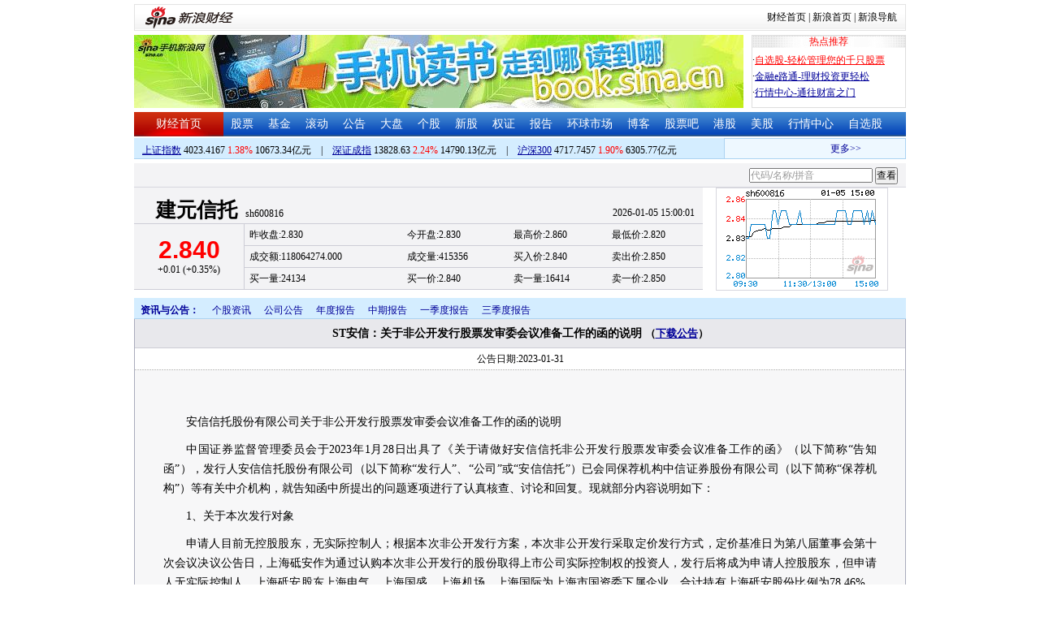

--- FILE ---
content_type: text/html; charset=gbk
request_url: http://vip.stock.finance.sina.com.cn/corp/view/vCB_AllBulletinDetail.php?stockid=600816&id=8808698
body_size: 15872
content:
<!DOCTYPE html PUBLIC "-//W3C//DTD XHTML 1.0 Transitional//EN" "http://www.w3.org/TR/xhtml1/DTD/xhtml1-transitional.dtd">
<html xmlns="http://www.w3.org/1999/xhtml">
<head>
<meta http-equiv="Content-Type" content="text/html; charset=gb2312" />
<meta http-equiv="Content-Security-Policy" content="upgrade-insecure-requests">
<title>建元信托(600816)_公司公告_ST安信：关于非公开发行股票发审委会议准备工作的函的说明新浪财经_新浪网</title>
<meta name="Keywords" content="建元信托投资提醒,600816投资提醒,建元信托重大事项提醒,600816重大事项提醒,建元信托新闻公告,600816新闻公告. " />

<meta name="Description" content="新浪财经建元信托(600816)行情中心,为您提供建元信托(600816)重大事项投资提醒与最新最全新闻公告提醒与查询. " />
<link media="all" rel="stylesheet" href="/corp/view/css/style.css" />
<link media="all" rel="stylesheet" href="/corp/view/css/newstyle.css" />
<link media="all" rel="stylesheet" href="/corp/view/css/tables.css" />
<link media="all" rel="stylesheet" href="/corp/view/css/style4.css" />
<script type="text/javascript" src="http://i3.sinaimg.cn/cj/financewidget/SuggestFinance.js"></script>
<script type="text/javascript" src="http://finance.sina.com.cn/iframe/js/astocksuggest.js"></script>
<script type="text/javascript" src="http://finance.sina.com.cn/iframe/js/bstocksuggest.js"></script>
<style type="text/css">
body,ul,ol,li,p,h1,h2,h3,h4,h5,h6,form,fieldset,table,td,img,div{margin:0;padding:0;border:0;}
body,ul,ol,li,p,form,fieldset,table,td{font-family:"宋体";}
body{background:#fff;color:#000;}
td,p,li,select,input,textarea,div{font-size:12px;}

ul{list-style-type:none;}
select,input{vertical-align:middle; padding:0; margin:0;}

.f14 {font-size:14px;}
.lh20 {line-height:20px;}
.lh23{line-height:23px;}
.b1{border:1px #fcc solid;}
h1{ font-size:14px;font-weight:blod;}

a{text-decoration: underline;color:#009}
a:visited{color:#333333;}
a:hover{color:#f00;}

.f14links{line-height:23px;}
.f14links,.f14links a{font-size:14px;color:#009;}
.f14links a:hover{color:#F00;}
.f14links li{padding-left:13px;background:url(http://image2.sina.com.cn/dy/legal/2006index/news_law_hz_012.gif) no-repeat 3px 45%;}

.clearit{clear:both;font-size:0;line-height:0;height:0;}
.STYLE2 {font-size: 14px; font-weight: bold; }

/*杜邦分析用到的css begin*/
.bottom_line {border-bottom:1px solid #999999}
.f14 {font-size:14px}
.f12 {font-size:12px}

.l15{line-height:150%}
.l13{line-height:130%}
.lh19{line-height:19px;}
/*杜邦分析用到的css end*/
</style>
<!--[if IE]>
<link media="all" rel="stylesheet" href="http://www.sinaimg.cn/cj/realstock/css/ie.css" />
<![endif]-->
<script language="javascript" type="text/javascript">
<!--//--><![CDATA[//><!--
var fullcode="sh600816";
var chart_img_alt = "建元信托 600816 行情图";

/* comment */
var cmnt_channel	= "gg";
var cmnt_newsid		= "sh-600816";
var cmnt_group		= 1;

var detailcache = new Array();
//--><!]]>
</script>
<script type="text/javascript" src="/corp/view/js/all.js"></script>
<script type="text/javascript" src="/corp/view/js/tables.js"></script>


<script type="text/javascript" src="http://finance.sina.com.cn/iframe/hot_stock_list.js"></script>
<script type="text/javascript" src="http://hq.sinajs.cn/list=sh600816,s_sh000001,s_sh000300,s_sz399001,s_sz399106,s_sz395099"></script>
<script type="text/javascript" src="http://image2.sina.com.cn/home/sinaflash.js"></script>

<script type="text/javascript" src="/corp/view/js/corp_fenshi_width.js"></script>

</head>
<body>

<div id="wrap">
<!-- 标准二级导航_财经 begin -->
<style type="text/css">
.secondaryHeader{height:33px;overflow:hidden;background:url(http://i2.sinaimg.cn/dy/images/header/2008/standardl2nav_bg.gif) repeat-x #fff;color:#000;font-size:12px;font-weight:100;}
.secondaryHeader a,.secondaryHeader a:visited{color:#000;text-decoration:none;}
.secondaryHeader a:hover,.secondaryHeader a:active{color:#c00;text-decoration:underline;}
.sHBorder{border:1px #e3e3e3 solid;padding:0 10px 0 12px;overflow:hidden;zoom:1;}
.sHLogo{float:left;height:31px;line-height:31px;overflow:hidden;}
.sHLogo span,.sHLogo span a,.sHLogo span a:link,.sHLogo span a:visited,.sHLogo span a:hover{display:block;*float:left;display:table-cell;vertical-align:middle;*display:block;*font-size:27px;*font-family:Arial;height:31px;}
.sHLogo span,.sHLogo span a img,.sHLogo span a:link img,.sHLogo span a:visited img,.sHLogo span a:hover img{vertical-align:middle;}
.sHLinks{float:right;line-height:31px;}
#level2headerborder{background:#fff; height:5px; overflow:hidden; clear:both; width:950px;}
</style>
<div id="level2headerborder"></div>
<div class="secondaryHeader">
	<div class="sHBorder">
		<div class="sHLogo"><span><a href="http://www.sina.com.cn/"><img src="http://i1.sinaimg.cn/dy/images/header/2009/standardl2nav_sina_new.gif" alt="新浪网" /></a><a href="http://finance.sina.com.cn/"><img src="http://i1.sinaimg.cn/dy/images/header/2009/standardl2nav_finance.gif" alt="新浪财经" /></a></span></div>
		<div class="sHLinks"><a href="http://finance.sina.com.cn/">财经首页</a>&nbsp;|&nbsp;<a href="http://www.sina.com.cn/">新浪首页</a>&nbsp;|&nbsp;<a href="http://news.sina.com.cn/guide/">新浪导航</a></div>
	</div>
</div>
<div id="level2headerborder"></div>
<!-- 标准二级导航_财经 end -->


  <!-- banner begin -->
  <div style="float:left; width:950px;">
  	<!-- 顶部广告位 begin -->
  	<div style="float:left; width:750px; height:90px;">
  		<iframe marginheight="0" marginwidth="0" src="http://finance.sina.com.cn/iframe/ad/PDPS000000004094.html" frameborder="0" height="90" scrolling="no" width="750"></iframe><!--<script type="text/javascript" src="http://finance.sina.com.cn/pdps/js/PDPS000000004094.js"></script> --> 
  	</div>
  	<!-- 顶部广告位 end -->
	<div style="float:right;width:188px; height:88px; border:1px solid #DEDEDE;">
		<ul>
			<li style="background:url(http://www.sinaimg.cn/bb/article/con_ws_001.gif);line-height:15px;text-align:center;color:#F00">热点推荐</li>

			<li style="line-height:20px; margin-top:5px;">·<a href="http://vip.stock.finance.sina.com.cn/portfolio/main.php" style="color:#F00">自选股-轻松管理您的千只股票</a></li>

			<li style="line-height:20px;">·<a href="http://finance.sina.com.cn/money/mall.shtml">金融e路通-理财投资更轻松</a></li>
			<li style="line-height:20px;">·<a href="http://biz.finance.sina.com.cn/hq/">行情中心-通往财富之门</a></li>
		</ul>
	</div>
	<div style="clear:both"></div>

  </div>

  <!-- banner end -->
  <div class="HSpace-1-5"></div>
  <!-- 导航 begin -->
  <div class="nav">
    <ul>
      <li class="navRedLi"><a href="http://finance.sina.com.cn/" target="_blank">财经首页</a></li>
      <li id="nav01"><a href="http://finance.sina.com.cn/stock/index.shtml" target="_blank">股票</a></li>
      <li id="nav02"><a href="http://finance.sina.com.cn/fund/index.shtml" target="_blank">基金</a></li>
      <li id="nav03"><a href="http://finance.sina.com.cn/stock/roll.shtml" target="_blank">滚动</a></li>
      <li id="nav04"><a href="http://vip.stock.finance.sina.com.cn/corp/view/vCB_BulletinGather.php" target="_blank">公告</a></li>
      <li id="nav05"><a href="http://finance.sina.com.cn/column/jsy.html" target="_blank">大盘</a></li>
      <li id="nav06"><a href="http://finance.sina.com.cn/column/ggdp.html" target="_blank">个股</a></li>
      <li id="nav07"><a href="http://finance.sina.com.cn/stock/newstock/index.shtml" target="_blank">新股</a></li>
      <li id="nav08"><a href="http://finance.sina.com.cn/stock/warrant/index.shtml" target="_blank">权证</a></li>
      <li id="nav09"><a href="http://finance.sina.com.cn/stock/reaserchlist.shtml" target="_blank">报告</a></li>
      <li id="nav10"><a href="http://finance.sina.com.cn/money/globalindex/index.shtml" target="_blank">环球市场</a></li>   
      <li id="nav11" class="bloglist" style="position:relative;">博客<div class="blog_list"><ul><li><a href="http://blog.sina.com.cn/lm/finance/" target="_blank">财经博客</a></li><li><a href="http://blog.sina.com.cn/lm/stock/" target="_blank">股票博客</a></li></ul></div></li>
      <li id="nav12"><a href="http://finance.sina.com.cn/bar/" target="_blank">股票吧</a></li>
      <li id="nav13"><a href="http://finance.sina.com.cn/stock/hkstock/index.shtml" target="_blank">港股</a></li>
      <li id="nav14"><a href="http://finance.sina.com.cn/stock/usstock/index.shtml" target="_blank">美股</a></li>      
      <li id="nav15"><a href="http://biz.finance.sina.com.cn/hq/" target="_blank">行情中心</a></li>
      <li id="nav16"><a href="http://vip.stock.finance.sina.com.cn/portfolio/main.php" target="_blank">自选股</a></li>
    </ul>
  </div>
<style>
.bloglist .blog_list{ display:none; position:absolute; left:-10px; padding:3px 0 0; top:26px; width:70px;}
.bloglist .blog_list ul{border:solid 1px #a0c3ec; background:#e1eeff; height:auto; }
.bloglist .blog_list li{text-align:center; font-size:12px; float:none; height:auto; padding:0;}
.bloglist .blog_list li a, .bloglist .blog_list li a:visited{ display:block; line-height:22px; color:#007;}
.current  .blog_list{ display:block}
.bloglist .blog_list li a:hover{color:#fff; background:#4e7fd1;}
</style>
<script type="text/javascript">
	var nav_list=document.getElementById("nav11");

		nav_list.onmouseover=function () {
			this.className+=' current';
		}
		nav_list.onmouseout=function (e) {
			var e = e || window.event;
			var relatedNode = e.relatedTarget || e.toElement;
			while(relatedNode.tagName != 'HTML'){
				if(this == relatedNode) return;
				relatedNode = relatedNode.parentNode;
			}
			this.className=this.className.replace(/current/gi,'');
		}
</script>
  <!-- 导航 end -->
  <!-- 导航下 begin -->
  <div class="navbtm">
    <div class="navbtmblk1"><span id="idxsh000001"><a href="http://finance.sina.com.cn/realstock/company/sh000001/nc.shtml" target="_blank">上证指数</a>: 0000.00　0.00　00.00亿元</span>　|　<span id="idxsz399001"><a href="http://finance.sina.com.cn/realstock/company/sz399001/nc.shtml" target="_blank">深圳成指</a>: 0000.00　0.00　00.00亿元</span>　|　<span id="idxsh000300"><a href="http://finance.sina.com.cn/realstock/company/sh000300/nc.shtml" target="_blank">沪深300</a>: 0000.00　0.00　00.00亿元</span></div>

    <div class="navbtmmaquee">
      <script type="text/javascript" src="http://finance.sina.com.cn/286/20061129/3.js"></script>
	  <script type="text/javascript" language="javascript">
		<!--//--><![CDATA[//><!--
		if(!document.layers) {
			with (document.getElementsByTagName("marquee")[0]) {
				scrollDelay = 50;
				scrollAmount = 2;
				onmouseout = function () {
					this.scrollDelay = 50;
				};
			}
		}
		//--><!]]>
	  </script>
    </div>
  </div>
  <!-- 导航下 end -->
<style type="text/css">
.suggest {height:29px; border-bottom:1px solid #d7d7de; background:#f3f3f5; margin-top:5px;}
.suggest .suggestOuter{float:right;margin-right:10px;height:29px;line-height:29px;}
.hqRow {height:127px; clear:both;}
.marketData {background:#f3f3f5; margin-bottom:10px; float:left; width:700px;}
.marketData .head {height:45px;width:700px;}
.marketData .hqContent {width:700px;}
.marketData .head th {text-align:left; padding-left:27px; border-bottom:1px solid #cdcdd6; border-right:0px; vertical-align:bottom; padding-top:2px;margin:0;}
.marketData .head th h1 {margin-right:10px;}
.marketData .head th h1 a:link {text-decoration:none;color:#000000;}
.marketData .head th h1 a:visited {text-decoration:none;color:#000000;}
.marketData .head th h1 a:hover {text-decoration:underline;color:#000000;}
.marketData .head th h1 a:active {text-decoration:underline;color:#000000;}
.marketData .head td {text-align:right; vertical-align:bottom; border-bottom:1px solid #cdcdd6; padding:3px 10px 0 0;}
.marketData .hqContent tbody td,th{margin:0;}
.marketData tbody th {border-right:1px solid #cdcdd6; padding:0 3px; border-bottom:1px solid #cdcdd6; font-weight:normal;}
.marketData tbody td {padding-left:0.5em; border-bottom:1px solid #cdcdd6; line-height:26px; height:26px;}
.marketData .index tbody td {line-height:24px; height:24px;}
.marketData h1 {font-size:25px; font-family:"黑体"; display:inline;}
.marketData h5 {font-weight:bold; font-size:30px; font-family:"Arial";}
.marketData h6 {font-size:9px; font-family:"Arial"; display:inline;}
.hqRow .imgWrap {float:left; border:1px solid #d7d7de; padding-right:11px; margin-left:16px; width:199px; height:125px; text-align:center; line-height:125px;}
.hqRow .imgWrap img{border:0;}

</style>
	<div class="suggest">
		<div style="display:none;" id="ScriptLoader"></div>
		<div class="suggestOuter">
			<input type="text" id="suggestInput" />
			<input id="searchbtn" type="button" value="查看" />
		</div>
			</div>
	<div class="hqRow">
		<div class="marketData" id="quote_area">
			<table class="head">
			<tbody>
				<tr><th><h1>读取中,请稍候</h1></th><td>00-00 00:00:00</td></tr>
			</tbody>
			</table>
			<table class="hqContent">
			<tbody>
				<tr><th rowspan="3"><h5>--.--</h5>0.00 (0.000%)</th><td>昨收盘:0.000</td><td>今开盘:0.000</td><td>最高价:0.000</td><td>最低价:0.000</td></tr>
				<tr><td>成交额:0</td><td>成交量:0</td><td>买入价:0.000</td><td>卖出价:0.000</td></tr>
				<tr><td>市盈率:0.000</td><td>收益率:0.000</td><td>52周最高:0.000</td><td>52周最低:0.000</td></tr>
			</tbody>
			</table>
		</div>

		<div class="imgWrap" id="imgWrap"><img src="http://image.sinajs.cn/newchart/small/bsh600816.gif" alt="" width="199px" height="125px"/></div>
	</div>

	<script type="text/javascript">
		var suggest = new Suggest("suggestInput", "代码/名称/拼音", astock_suggest + bstock_suggest, null, StockSuggestConfiguration, function (key) {window.location.href="http://biz.finance.sina.com.cn/suggest/lookup_n.php?country=cn&q="+ key;;});
		suggest.options[12] = false;
		$("searchbtn").onclick = function(){
			window.location.href="http://biz.finance.sina.com.cn/suggest/lookup_n.php?country=cn&q=" + $("suggestInput").value;
		}
Function.prototype.Bind = function() { 
	var __m = this, object = arguments[0], args = new Array(); 
	for(var i = 1; i < arguments.length; i++){
		args.push(arguments[i]);
	}
  return function() {
  	var c_args = [];
		for(var k = 0; k < arguments.length; k++){
			c_args.push(arguments[k]);
		} 
		return __m.apply(object, c_args.concat(args));
  } 
};
function loadScript(url, callback, value) {
	var e = document.createElement("script");
	e.type = "text/javascript";
	e.charset = "gb2312";
	e.src = url.replace("@RANDOM@", (new Date()).getTime());
	e.callback = callback;
	e.value = value;
	e[document.all ? "onreadystatechange" : "onload"] = function () {
		if (document.all && this.readyState != "loaded" && this.readyState != "complete") {return;}
		this.callback(value);
		this[document.all ? "onreadystatechange" : "onload"] = null;
		this.value = null;
		this.parentNode.removeChild(this);
	};
	$("ScriptLoader").appendChild(e);
}
var HqCtrl = {
	_data: {},

	Init: function () {
		if (window["hq_str_"+fullcode])
		{
			var _hqData = window["hq_str_" + fullcode].split(",");
			//		symbol为php打在页面上的全局变量
			this._data = {
				name: _hqData[0],
					code: fullcode,//股票代码
					date: _hqData[30],
					time: _hqData[31],

					price: _hqData[3],
					change: _hqData[3] * 1 == 0 ? "--" : (_hqData[3] * 1 - _hqData[2] * 1).toFixed(2).replace(/^([^-])/, "+$1"),//涨跌额
			chgRate:_hqData[3] * 1 == 0 ? "--" :  ((_hqData[3] * 1 - _hqData[2] * 1) * 100 / (_hqData[2] * 1)).toFixed(2).replace(/^([^-])/, "+$1") + "%",//涨跌幅
			redOrGreen: (_hqData[3] * 1 - _hqData[2] * 1 > 0 ? "#F00" : (_hqData[3] * 1 - _hqData[2] * 1 < 0 ? "#080" : "#000")),//红绿颜色

			last: _hqData[2],
			open: _hqData[1],
			high: _hqData[4],
			low: _hqData[5],

			turnover: _hqData[9],
			volume: (_hqData[8] * 1 /100).toFixed(0),//成交量_手
			buy: _hqData[6],
			sell: _hqData[7],

			buyoneM: (_hqData[10] * 1 /100).toFixed(0),//买一量
			buyoneP: _hqData[11],
			selloneM: (_hqData[20] * 1 /100).toFixed(0),//卖一量
			selloneP: _hqData[21]
			};

		}
		else
		{
			this._data = {
					name: "－－",
					code: fullcode, 
					date: "--",
					time: "--",
					price: "--",
					change: "--",
					chgRate:  "--",
					redOrGreen: "--",
					last:  "--",
					open: "--",
					high: "--",
					low:  "--",
					turnover: "--",
					volume:  "--",
					buy:  "--",
					sell: "--",
					buyoneM: "--",
					buyoneP: "--",
					selloneM: "--",
					selloneP: "--"
			};
		}
		this._update();
	},
	
	_update: function () {
		var _htmlTmp = this._html;
		for (var i in this._data) {
			_htmlTmp = _htmlTmp.replace(new RegExp(i, ""), this._data[i]);
			if(i=='code')
				_htmlTmp = _htmlTmp.replace(new RegExp(i, ""), this._data[i]);
		};

		$("quote_area").innerHTML = _htmlTmp;
	},

	_html: '<table class="head" cellspacing="0"><tbody><tr><th><h1><a href="http://biz.finance.sina.com.cn/suggest/lookup_n.php?country=stock&q=code" target="_blank">name</a></h1>code</th><td>date time</td></tr></tbody></table>\
		<table class="hqContent" cellspacing="0"><tbody>\
			<tr><th rowspan="3"><h5 style="color:redOrGreen;">price</h5>change (chgRate)</th><td>昨收盘:last</td><td>今开盘:open</td><td>最高价:high</td><td>最低价:low</td></tr>\
			<tr><td>成交额:turnover</td><td>成交量:volume</td><td>买入价:buy</td><td>卖出价:sell</td></tr>\
			<tr><td>买一量:buyoneM</td><td>买一价:buyoneP</td><td>卖一量:selloneM</td><td>卖一价:selloneP</td></tr>\
		</tbody></table>'
//	_html: '<table>\
//			<tbody>\
//				<tr><th rowspan="2"><h5 style="color:redOrGreen;">price</h5>date time</th><td>涨跌额:<span style="color:redOrGreen;">change</span></td><td>涨跌幅:<span style="color:redOrGreen;">chgRate%</span></td><td>最高价:high</td><td>最低价:low</td></tr>\
//				<tr><td>昨收盘:last</td><td>今开盘:open</td><td>成交额:turnover</td><td>成交量:volume</td></tr>\
//			</tbody>\
//			</table>'
}
loadScript("http://hq.sinajs.cn/rn=@RANDOM@&list=" + fullcode, HqCtrl.Init.Bind(HqCtrl));
	</script>
  <div id="main">

   
    <!-- 中间 begin -->
    <div id="center" style="width:100%">

      <!-- 图 begin -->
      <div class="centerImgBlk" style="width:100%">
        
<div class="nav_menu" style="clear:both;">
<ul class="Ti">
    <li class="menu0">资讯与公告：</li>
    <li id="m02-5" class="menu02Off"><a href="/corp/go.php/vCB_AllNewsStock/symbol/sh600816.phtml">个股资讯</a></li>
    <li class="menu02Off" id="m02-0"><a href="/corp/go.php/vCB_AllBulletin/stockid/600816.phtml">公司公告</a></li>
    <li class="menu02Off" id="m02-1"><a href="/corp/go.php/vCB_Bulletin/stockid/600816/page_type/ndbg.phtml">年度报告</a></li>
    <li class="menu02Off" id="m02-2"><a href="/corp/go.php/vCB_Bulletin/stockid/600816/page_type/zqbg.phtml">中期报告</a></li>
    <li class="menu02Off" id="m02-3"><a href="/corp/go.php/vCB_Bulletin/stockid/600816/page_type/yjdbg.phtml">一季度报告</a></li>
    <li class="menu02Off" id="m02-4"><a href="/corp/go.php/vCB_Bulletin/stockid/600816/page_type/sjdbg.phtml">三季度报告</a></li>
</ul>
</div><style>
#content{padding:30px;}
#content p{font-size: 14px;line-height: 24px;text-indent: 2em;margin: 10px 0;text-align: justify;}
#content .table-wrap table{border-collapse:collapse;width:100%}
#content .table-wrap td,#content .table-wrap th{border:solid 1px #ddd;padding:5px;background-color: #fefefe;}
#content .table-wrap{width:870px;overflow:auto}
</style>
  <div id="con02-7" class="tagmain">
		<table width="100%" id="allbulletin">
		<thead>
			<tr>
				<th style="text-align:center">ST安信：关于非公开发行股票发审委会议准备工作的函的说明				<font size=2>
					（<a href='http://file.finance.sina.com.cn/211.154.219.97:9494/MRGG/CNSESH_STOCK/2023/2023-1/2023-01-31/8808698.PDF' target=_blank>下载公告</a>）<!--<a href="http://down.tech.sina.com.cn/content/8255.html" target=_blank">下载PDF公告阅读器</a>-->
				</font></th>
			</tr>
		</thead>
		<tbody>
			<tr>
				<td class="graybgH2" style="text-align:center;height:12px;">公告日期:2023-01-31</td>
			</tr>
						<tr>
				<td>
					<div id="box" class="graybgH2" >
						<div id="content">
						<p>安信信托股份有限公司关于非公开发行股票发审委会议准备工作的函的说明</p><p>中国证券监督管理委员会于2023年1月28日出具了《关于请做好安信信托非公开发行股票发审委会议准备工作的函》（以下简称“告知函”），发行人安信信托股份有限公司（以下简称“发行人”、“公司”或“安信信托”）已会同保荐机构中信证券股份有限公司（以下简称“保荐机构”）等有关中介机构，就告知函中所提出的问题逐项进行了认真核查、讨论和回复。现就部分内容说明如下：</p><p>1、关于本次发行对象</p><p>申请人目前无控股股东，无实际控制人；根据本次非公开发行方案，本次非公开发行采取定价发行方式，定价基准日为第八届董事会第十次会议决议公告日，上海砥安作为通过认购本次非公开发行的股份取得上市公司实际控制权的投资人，发行后将成为申请人控股股东，但申请人无实际控制人。上海砥安股东上海电气、上海国盛、上海机场、上海国际为上海市国资委下属企业，合计持有上海砥安股份比例为78.46%。请申请人进一步说明并披露：（1）上海市国资委对上海砥安相关股东的授权经营情况，申请人认定发行后自身无实际控制人的依据是否充分；（2）本次发行后上海砥安取得申请人实际控制权与申请人无实际控制人的认定是否具有一致性，上海砥安参与本次非公开定价发行是否符合《上市公司非公开发行股票实施细则》第七条规定。请保荐机构和申请人律师说明核查依据和过程，并发表明确的核查意见。</p><p>回复：</p><p>一、上海市国资委对上海砥安相关股东的授权经营情况</p><p>上海砥安的国有股东均为国家出资企业，其中上海国际、上海国盛、上海机场为上海国资委直接监管单位。根据《中华人民共和国企业国有资产法》的规定，国</p><p>家出资企业对其所出资企业依法享有资产收益、参与重大决策和选择管理者等出资人权利。因此，上海砥安相关国有股东均可独立对其所出资企业履行股东权利、承担股东义务。</p><p>二、申请人认定发行后自身无实际控制人的依据充分</p><p>本次发行后，上海砥安持有发行人50.30%的股份，为发行人的控股股东。根据《公司法》的规定，控股股东指其出资额占有限责任公司资本总额百分之五十以上或者其持有的股份占股份有限公司股本总额百分之五十以上的股东；出资额或者持有股份的比例虽然不足百分之五十，但依其出资额或者持有的股份所享有的表决权已足以对股东会、股东大会的决议产生重大影响的股东。实际控制人指虽不是公司的股东，但通过投资关系、协议或者其他安排，能够实际支配公司行为的人。上海砥安无控股股东、无实际控制人，具体分析如下：</p><p>1、上海砥安的股权结构</p><p>截至本告知函回复出具之日，上海砥安的股权结构如下：</p><div class="table-wrap"><table border="1"><tr><td rowspan="1" width="33" colspan="1">序号</td><td rowspan="1" width="147" colspan="1">股东名称</td><td rowspan="1" width="131" colspan="1">出资额（万元）</td><td rowspan="1" width="128" colspan="1">出资比例（%）</td></tr><tr><td rowspan="1" width="33" colspan="1">1</td><td rowspan="1" width="147" colspan="1">上海电气</td><td rowspan="1" width="131" colspan="1">85,124.2313</td><td rowspan="1" width="128" colspan="1">24.32</td></tr><tr><td rowspan="1" width="33" colspan="1">2</td><td rowspan="1" width="147" colspan="1">信保基金公司</td><td rowspan="1" width="131" colspan="1">75,378.8259</td><td rowspan="1" width="128" colspan="1">21.54</td></tr><tr><td rowspan="1" width="33" colspan="1">3</td><td rowspan="1" width="147" colspan="1">上海国盛</td><td rowspan="1" width="131" colspan="1">63,156.6877</td><td rowspan="1" width="128" colspan="1">18.04</td></tr><tr><td rowspan="1" width="33" colspan="1">4</td><td rowspan="1" width="147" colspan="1">上海国际</td><td rowspan="1" width="131" colspan="1">63,156.6877</td><td rowspan="1" width="128" colspan="1">18.04</td></tr><tr><td rowspan="1" width="33" colspan="1">5</td><td rowspan="1" width="147" colspan="1">上海机场</td><td rowspan="1" width="131" colspan="1">63,156.6877</td><td rowspan="1" width="128" colspan="1">18.04</td></tr><tr><td rowspan="1" width="33" colspan="1">6</td><td rowspan="1" width="147" colspan="1">上海维安</td><td rowspan="1" width="131" colspan="1">26.8797</td><td rowspan="1" width="128" colspan="1">0.01</td></tr><tr><td rowspan="1" width="180" colspan="2">合计</td><td rowspan="1" width="131" colspan="1">350,000.0000</td><td rowspan="1" width="128" colspan="1">100.00</td></tr></table></div><p>如“一、上海市国资委对上海砥安相关股东的授权经营情况”中所述，上海电气、上海国盛、上海国际、上海机场均独立行使对上海砥安的股东权利，并非一致行动人。上海砥安股权分散，不存在持股或能够控制表决权超过30%的股东。</p><p>2、各方股东均无法控制上海砥安股东会、董事会</p><p>根据上海砥安的《公司章程》及《股东协议》，在上海砥安的公司治理层面上各方股东形成了均衡的治理结构。</p><p>上海砥安的股东会召开任何会议的法定人数为持有50%或以上股权的股东出席，股东会审议事项需经全体股东或单独或合计持有二分之一或以上股权的股东表决赞成方可通过，按照上海砥安目前的股权结构，无一方股东能够控制上海砥安的股东会。</p><p>上海砥安的董事会目前由5名董事组成，上海电气、上海国盛、上海机场、上海国际和信保基金公司各提名1名董事。董事会召开任何会议的法定人数为超过半数的董事出席。董事会审议事项需经全体董事或过半数董事投票赞成方可通过，按照上海砥安目前的董事构成情况，无一方股东能够通过其提名的董事控制上海砥安的董事会。</p><p>3、上海市国资委不构成对上海砥安的实际控制</p><p>如（一）中所述，虽上海电气、上海国盛、上海机场、上海国际均为上海市国资委下属企业，合计持有上海砥安股权比例为78.46%。但上述四家单位独立行使对上海砥安的股东权利，上海市国资委未直接干预上述四家单位对上海砥安股东权利的行使，也未要求上述四家单位作为一致行动人，在上海砥安董事会、股东会上行使权利；上述四家单位针对上海砥安相关事宜内部决策相互独立，相互之间无重大影响，无一致行动安排。且经核查上海市国资委网站，上海砥安并非上海市国资委系统管理单位。</p><p>因此，上海市国资委未实际支配上海砥安的股份表决权，未对上海砥安构成控制。</p><p>综上，上海砥安股权分散，不存在持股或能够控制表决权超过30%的股东，不存在任一股东依其对公司直接或间接的股权投资关系、协议安排或其他安排而实际控制公司的情形，上海砥安无控股股东、无实际控制人。</p><p>《上市规则》《上市公司章程指引》中对上市公司实际控制人的界定与《公司法》一致，指虽不是公司的股东，但通过投资关系、协议或者其他安排，能够实际支配公司行为的人。鉴于发行人的控股股东上海砥安无控股股东、实际控制人，发行人的股权向上穿透后，应亦无实际控制人。</p><p>综上所述，发行人认定本次发行后自身无实际控制人的依据充分。</p><p>三、本次发行后上海砥安取得申请人实际控制权与申请人无实际控制人的认定具有一致性</p><p>根据《&lt;首次公开发行股票并上市管理办法&gt;第十二条“实际控制人没有发生变更”的理解和适用--证券期货法律适用意见第1号》，公司控制权是能够对股东大会的决议产生重大影响或者能够实际支配公司行为的权力，其渊源是对公司的直接或者间接的股权投资关系。</p><p>根据《上市公司收购管理办法》，有下列情形之一的，为拥有上市公司控制权：（1）投资者为上市公司持股50%以上的控股股东；（2）投资者可以实际支配上市公司股份表决权超过30%；（3）投资者通过实际支配上市公司股份表决权能够决定公司董事会半数以上成员选任；（4）投资者依其可实际支配的上市公司股份表决权足以对公司股东大会的决议产生重大影响；（5）中国证监会认定的其他情形。</p><p>因此，直接持有上市公司股权的控股股东及间接支配上市公司股权的实际控制人均可称为“拥有上市公司控制权”。虽本次发行后发行人将无实际控制人，但上海砥安作为本次发行后发行人持股50%以上的控股股东，亦拥有上市公司控制权。</p><p>综上，本次发行后上海砥安取得发行人实际控制权与发行人无实际控制人的认定具有一致性。</p><p>四、上海砥安参与本次非公开定价发行符合《实施细则》第七条规定</p><p>如上所述，上海砥安在本次发行后将成为发行人持股50%以上的控股股东，取得发行人的控制权，为“通过认购本次发行的股份取得上市公司实际控制权的投资者”。上海砥安参与本次非公开定价发行符合《实施细则》第七条的规定。</p><p>五、中介机构核查程序和核查意见</p><p>（一）核查程序</p><p>1、获取并核查发行人非公开发行预案、第八届董事会第十次会议决议；</p><p>2、获取并查阅《公司法》《上市规则》《上市公司章程指引》等对控股股东、实际控制人的认定，并与上海砥安实际情况进行对照分析；</p><p>3、获取并核查上海砥安填写的《机构股东调查表》及出具的说明；</p><p>4、获取并核查上海砥安现行有效的《公司章程》及《股东协议》；</p><p>5、网络检索并核查上海砥安的股权结构及对外投资情况；</p><p>6、获取并查阅《&lt;首次公开发行股票并上市管理办法&gt;第十二条“实际控制人没有发生变更”的理解和适用--证券期货法律适用意见第1号》《上市公司收购管理办法》等对控制权的界定及描述，并与发行人实际情况进行对照分析；</p><p>7、获取并查阅《实施细则》对非公开定价发行时发行对象的规定，并与上海砥安实际情况进行对照分析。</p><p>（二）核查意见</p><p>综上，保荐机构及发行人律师认为：</p><p>1、上海砥安四家国有股东独立行使对上海砥安的股东权利，申请人认定发行后自身无实际控制人的依据充分。</p><p>2、本次发行后上海砥安取得申请人实际控制权与申请人无实际控制人的认定具有一致性，上海砥安参与本次非公开定价发行符合《实施细则》第七条规定。</p><p>2、关于行政处罚和监管措施</p><p>申请人前期存在较多违法违规事项。2022年6月，上海证券交易所就中请人未及时披露提供大额保底承诺事项等问题对申请人及相关个人作出公开谴责处分：2022年8月，中国银保监会作出强制措施决定，要求申请人股东国之杰自收到审慎监管强制措施决定书之日起1个月内转让所持的申请人全部股权。请申请人说明并披露：（1）相关强制措施决定的执行进展以及对申请人的影响情况；</p><p>（2）申请人是否存在因前期涉嫌违法违规正被中国证监会立案调查的情形，是否存在受到行政处罚的风险。请保荐机构和申请人律师说明核查依据和过程，并发表明确的核查意见。</p><p>回复：</p><p>一、相关强制措施决定的执行进展以及对申请人的影响情况</p><p>2022年8月，中国银保监会作出强制措施决定，要求国之杰自收到审慎监管强制措施决定书之日起1个月内转让所持的申请人全部股权。</p><p>2022年8月30日，国之杰分别和上海砥安投资管理有限公司、中国银行股份有限公司签署《股份转让协议》，向上海砥安转让发行人576,543,104股股份，占发行人总股本的10.54%；向中国银行转让发行人273,456,896股股份，占发行人总股本的5.00%。前述股权交易已于2022年8月31日完成过户。</p><p>2022年9月，发行人与中国信托业保障基金签署的《债务和解协议》中所涉</p><p>14.55亿股安信信托股份的全部权利转移给了信保基金，司法判决抵偿公司所负债务人民币42.63亿元，前述股票已于2022年9月19日过户至信保基金。</p><p>国之杰持有的剩余约5.63亿股由查封冻结的机构执行司法拍卖，2022年9月及12月，国之杰持有的部分安信信托股票被上海金融法院通过司法拍卖的形式过户给了第三方投资人。截至本告知函回复出具之日，国之杰持有发行人股票204,847,399股，占公司总股本的3.75%。</p><p>国之杰所持公司部分股份目前尚处于冻结及轮候冻结状态，后续或将通过司法处置方式逐步完成过户，不构成违反上海银保监局强制措施决定的情形。上述执行对安信信托及本次非公开发行不会产生不利影响。</p><p>二、申请人是否存在因前期涉嫌违法违规正被中国证监会立案调查的情形，是否存在受到行政处罚的风险</p><p>截至本告知函回复出具之日，安信信托最近36个月受到行政处罚或监管措施共6笔，具体情况如下：</p><div class="table-wrap"><table border="1"><tr><td rowspan="1" width="22" colspan="1">序号</td><td rowspan="1" width="59" colspan="1">时间</td><td rowspan="1" width="47" colspan="1">处罚 单位</td><td rowspan="1" width="63" colspan="1">处罚文号</td><td rowspan="1" width="141" colspan="1">处罚事由</td><td rowspan="1" width="105" colspan="1">处罚决定</td></tr><tr><td rowspan="1" width="22" colspan="1">1</td><td rowspan="1" width="59" colspan="1">2020-3-31</td><td rowspan="1" width="47" colspan="1">上海银保监局</td><td rowspan="1" width="63" colspan="1">沪银保监强制措施决字[2020]1号 沪银保监银罚决字[2020]4号</td><td rowspan="1" width="141" colspan="1">公司在信托业务中存在承诺信托财产不受损失或保证最低收益、违规将信托财产挪用于非信托目的的用途、推介部分信托计划未充分揭示风险、违规开展非标准化理财资金池等具有影子银行特征的业务、未真实、准确、完整披露信息</td><td rowspan="1" width="105" colspan="1">1、暂停自主管理类资金信托业务； 2、限制向股东上海国之杰投资发展有限公司分配红利。同时，上海银保监局责令公司改正上述违规行为，并处罚款共计1,400万元</td></tr><tr><td rowspan="1" width="22" colspan="1">2</td><td rowspan="1" width="59" colspan="1">2020-4-29</td><td rowspan="1" width="47" colspan="1">上海证券交易所</td><td rowspan="1" width="63" colspan="1">上证公函[2020]0435号</td><td rowspan="1" width="141" colspan="1">公司存在以签署《信托受益权转让协议》等形式提供保底承诺等事项的情况</td><td rowspan="1" width="105" colspan="1">对违规事项进行全面自查，指定详细整改措施，明确整改期限</td></tr><tr><td rowspan="1" width="22" colspan="1">3</td><td rowspan="1" width="59" colspan="1">2021-1-29</td><td rowspan="1" width="47" colspan="1">上海证券交易所</td><td rowspan="1" width="63" colspan="1">上证公函[2021]0171号）</td><td rowspan="1" width="141" colspan="1">对部分金融资产计提减值准备导致的业绩亏损事项提出质疑；对公司股票实施退市风险警示</td><td rowspan="1" width="105" colspan="1">梳理会计处理，审慎判断合理性，及时履行信息披露义务</td></tr><tr><td rowspan="1" width="22" colspan="1">4</td><td rowspan="1" width="59" colspan="1">2021-4-29</td><td rowspan="1" width="47" colspan="1">上海证券交易所</td><td rowspan="1" width="63" colspan="1">上证公函[2021]0387号</td><td rowspan="1" width="141" colspan="1">公司在前期展业过程中存在与部分第三方签署《信托受益权转让协议》《框架合作协议》或出具《流动性支持函》等形式提供保底承诺的情形</td><td rowspan="1" width="105" colspan="1">要求公司审慎梳理并核实是否已经依法依规披露了所有应披露的重大诉讼及其重要进展</td></tr><tr><td rowspan="1" width="22" colspan="1">5</td><td rowspan="1" width="59" colspan="1">2021-7-28</td><td rowspan="1" width="47" colspan="1">上海证券交易所</td><td rowspan="1" width="63" colspan="1">上证公函[2021]0788号</td><td rowspan="1" width="141" colspan="1">公司存在原控股股东、实际控制人及其关联方损害公司利益情形，因原控股股东国之杰及原实际控制人高天国涉嫌违法违规和经营不当行为，导致上市公司发生经营风险</td><td rowspan="1" width="105" colspan="1">要求公司高度重视公司经营风险的化解工作，维护上市公司及中小股东利益，及时履行信息披露义务，充分提示相关事项存在的不确定性</td></tr><tr><td rowspan="1" width="22" colspan="1">6</td><td rowspan="1" width="59" colspan="1">2022-6-10</td><td rowspan="1" width="47" colspan="1">上海证券交易</td><td rowspan="1" width="63" colspan="1">上海证券交易所纪律处</td><td rowspan="1" width="141" colspan="1">上市公司未及时披露提供大额保底承诺事项，公司内部</td><td rowspan="1" width="105" colspan="1">对上市公司、国之杰、王少钦，邵明</td></tr></table></div><div class="table-wrap"><table border="1"><tr><td rowspan="1" width="22" colspan="1">序号</td><td rowspan="1" width="59" colspan="1">时间</td><td rowspan="1" width="47" colspan="1">处罚 单位</td><td rowspan="1" width="63" colspan="1">处罚文号</td><td rowspan="1" width="141" colspan="1">处罚事由</td><td rowspan="1" width="105" colspan="1">处罚决定</td></tr><tr><td></td><td></td><td rowspan="1" width="47" colspan="1">所</td><td rowspan="1" width="63" colspan="1">分决定书[2022]75号</td><td rowspan="1" width="141" colspan="1">控制存在重大缺陷，多笔诉讼披露不及时，主要资产受限情况披露不及时、不完整，2018年年度报告财务信息披露不准确</td><td rowspan="1" width="105" colspan="1">安，杨晓波、王荣武予以公开谴责，认定王少钦、杨晓波5年内不适合担任上市公司董事、监事和高级管理人员；对时任主管会计工作负责人赵宝英和时任董事会秘书武国建、陶瑾宇、王岗予以通报批评。</td></tr></table></div><p>上述内容上市公司均已对外进行披露。截至本告知函回复出具之日，上市公司不存在尚未披露的被立案调查或受到处罚的情形。</p><p>三、中介机构核查程序和核查意见</p><p>（一）中介机构核查程序</p><p>针对以上事项，中介机构履行了如下核查程序：</p><p>1、查询了发行人主管部门官方网站、国家企业信用信息公示系统、企查查等网站，了解行政处罚情况；</p><p>2、针对发行人报告期内受到的行政处罚，取得并查阅了处罚相关的行政处罚决定书和监管决定书、上海银保监局出具的监管意见函，了解处罚相关原因与内容，核查行政处罚性质；取得发行人对相关处罚的整改材料及罚款缴纳材料，核查发行人对于处罚的整改情况；</p><p>3、取得并查阅了发行人生产经营所在地的市场监督、税务、人力资源和社会保障、住房公积金、中国人民银行等相关主管部门出具的证明，核查其经营合法合规及受到处罚情况，及有关主管部门对于相关处罚的性质认定情况；</p><p>4、取得了上海金融法院关于冻结国之杰持有发行人股份的协助执行通知书、发行人关于国之杰冻结股份处置情况的公告、上海金融法院关于国之杰持有安信信</p><p>托股份的处置公告，取得并核查了上海砥安就未能解决/尚未发现的保底承诺/原股东侵占影响的相关承诺。</p><p>（二）中介机构核查意见</p><p>经核查，保荐机构及发行人律师认为：</p><p>根据中国银保监会作出的强制措施决定，国之杰所持安信信托股份已通过司法裁定、协议转让等方式进行处置，截至本告知函回复出具之日，国之杰持有发行人股票204,847,399股，占公司总股本的3.75%，上述股份目前尚处于冻结及轮候冻结状态，后续或将通过司法处置方式逐步完成过户，上述执行对安信信托及本次非公开发行不会产生不利影响。</p><p>截至本告知函回复出具之日，安信信托最近36个月受到行政处罚或监管措施共6笔，上述内容上市公司均已对外进行披露。截至本告知函回复出具之日，公司不存在尚未披露的被立案调查以及受到处罚的情形。</p><p>3、关于承诺事项</p><p>申请人及股东国之杰在2005年共同承诺自2008年起对鞍山市财政局进行为期20年的补贴，国之杰于2006年承诺由其承担补贴事项。同时，申请人存在三笔对外担保，担保金额为4.9亿元，目前相关担保涉及的主债务均已逾期。请申请人说明并披露：（1）申请人及股东国之杰对鞍山市财政局的补贴事项实施情况，申请人后续是否存在实际承担该项补贴的风险；（2）对外担保涉及被担保方的股东及实际控制人情况、资产状况、经营情况，被担保方是否与申请人原控股股东存在关联，担保涉及的贷款资金是否实际流向原控股股东关联方，申请人是否实质上存在违规对外提供担保且尚未解除的情形。请保荐机构、申请人律师和申报会计师说明核查依据和过程，并发表明确的核查意见。</p><p>回复：</p><p>一、申请人及股东国之杰对鞍山市财政局的补贴事项实施情况，申请人后续是否存在实际承担该项补贴的风险</p><p>根据鞍山市财政局与国之杰于2005年9月30日签订的《关于解决安信信托历史遗留问题的协议》：鞍山市财政局承接发行人不超过人民币6亿元债务，对应承接发行人对外债权和资产，金额以辽宁天健会计师事务所有限公司出具的辽天会证字2005第306号审计报告为准，该事项业经发行人2005年12月29日召开的四届二十三次董事会临时会议审议通过。</p><p>作为对于鞍山市财政局的补贴，国之杰和发行人承诺，从本协议签署后的第四年起（2008年），由发行人对鞍山市财政局进行补贴，为期20年，补贴标准为：</p><p>前10年每年1,000万元；后10年每年1,200万元。国之杰和发行人连带承担此项承诺。2006年4月28日，国之杰承诺：同意承担上述安信信托对鞍山市财政局进行的补贴事项。</p><p>综上所述，虽然国之杰和安信信托已签署协议承诺对鞍山市财政局进行补贴，但2006年4月国之杰已对发行人作出承诺，针对上述补贴事项由国之杰独自承担。考虑到：（1）前述补贴的背景实质上是针对2002年原鞍山信托重组中国之杰</p><p>取得上市公司控股权的一揽子安排；（2）截至本告知函回复出具之日，上市公司从未实际支付过上述补偿款项，发行人实际承担该项补贴的风险较低。</p><p>二、对外担保涉及被担保方的股东及实际控制人情况、资产状况、经营情况，被担保方是否与申请人原控股股东存在关联，担保涉及的贷款资金是否实际流向原控股股东关联方，申请人是否实质上存在违规对外提供担保且尚未解除的情形</p><p>截至本告知函回复出具之日，安信信托存续的三笔对外担保业务为安信信托对E银行向天津三家企业发放的贷款提供担保，安信信托存续的对外担保情况如下：</p><p>单位：万元</p><div class="table-wrap"><table border="1"><tr><td rowspan="1" width="134" colspan="1">被担保方</td><td rowspan="1" width="52" colspan="1">担保金额</td><td rowspan="1" width="95" colspan="1">担保起始日</td><td rowspan="1" width="71" colspan="1">担保到期日</td><td rowspan="1" width="86" colspan="1">担保是否已经履行完毕</td></tr><tr><td rowspan="1" width="134" colspan="1">被担保人A</td><td rowspan="1" width="52" colspan="1">4,000.00</td><td rowspan="1" width="95" colspan="1">2019年4月9日</td><td rowspan="1" width="71" colspan="1">2022年4月9日</td><td rowspan="1" width="86" colspan="1">否</td></tr><tr><td rowspan="1" width="134" colspan="1">被担保人B</td><td rowspan="1" width="52" colspan="1">20,000.00</td><td rowspan="1" width="95" colspan="1">2019年11月29日</td><td rowspan="1" width="71" colspan="1">2022年11月29日</td><td rowspan="1" width="86" colspan="1">否</td></tr><tr><td rowspan="1" width="134" colspan="1">被担保人C</td><td rowspan="1" width="52" colspan="1">25,000.00</td><td rowspan="1" width="95" colspan="1">2019年12月18日</td><td rowspan="1" width="71" colspan="1">2022年12月18日</td><td rowspan="1" width="86" colspan="1">否</td></tr></table></div><p>上述三笔对外担保业务的开展背景如下：D集团成立于1999年8月，注册资本为9.18亿元人民币。自成立以来，D集团形成了以能源及资源的开发利用、港口码头运营、石化仓储物流、电商贸易为主业的四大业务板块，构建了线下线上完整的石油化工贸易链体系，布局了港口码头、仓储、贸易平台等各个环节。D集团原系安信信托战略合作级别客户；2018年末及2019年初，因D集团核心资产尚未完成处置，遇到流动性问题。公司从缓释客户及产品风险，避免资产被贬值处置及维护战略客户关系的角度出发，经当时业务决策委员会及董事会执行委员会审批通过，同意为D集团旗下公司向E银行的抵押贷款提供保证担保；同时D集团旗下核心子公司及对应股东方与实际控制人向安信提供反担保。</p><p>上述三家企业的实际控制人为自然人杜某，被担保方与安信信托原控股股东不存在关联关系。</p><p>上述三家被担保企业获得E银行发放的贷款后，资金用于补充D集团流动性，担保涉及的贷款资金未实际流向原控股股东关联方。</p><p>经比照《&lt;上市公司证券发行管理办法&gt;——证券期货法律适用意见第5号》，公司上述三笔担保业务不属于违规对外担保，具体情况如下：</p><div class="table-wrap"><table border="1"><tr><td rowspan="1" width="165" colspan="1">《&lt;上市公司证券发行管理办法&gt;——证券期货法律适用意见第5号》所规定的违规担保情形</td><td rowspan="1" width="276" colspan="1">公司三笔对外担保是否涉及该情形</td></tr><tr><td rowspan="1" width="165" colspan="1">未按照相关法律规定履行董事会或股东大会表决程序</td><td rowspan="1" width="276" colspan="1">公司依据董事会决议履行了内部审批程序，经公司业务决策委员会决议通过及董事会执行委员会审批通过</td></tr><tr><td rowspan="1" width="165" colspan="1">董事会或股东大会作出对外担保事项决议时，关联董事或股东未按照相关法律规定回避表决</td><td rowspan="1" width="276" colspan="1">上述三笔对外担保业务的被担保人均受同一自然人控制，被担保人及其实际控制人和其他关联方与安信信托不存在关联关系，不存在需要关联董事或股东回避表决的情形</td></tr><tr><td rowspan="1" width="165" colspan="1">董事会或股东大会批准的公司对外担保总额或单项担保的数额超过中国证监会或者公司章程规定的限额</td><td rowspan="1" width="276" colspan="1">上述三笔对外担保金额为4.9亿元，未超过中国证监会或者公司章程规定的限额</td></tr><tr><td rowspan="1" width="165" colspan="1">董事会或股东大会批准对外担保事项后，未按照中国证监会规定的内容在指定媒体及时披露信息</td><td rowspan="1" width="276" colspan="1">公司在当年及之后各年度定期报告中，对上述担保情况进行了披露</td></tr><tr><td rowspan="1" width="165" colspan="1">独立董事未按规定在年度报告中对对外担保事项进行专项说明，并发表独立意见</td><td rowspan="1" width="276" colspan="1">公司独立董事于2020年4月、2021年4月和2022年4月分别就公司2019年度、2020年度、2021年度的对外担保事项进行了专项说明，并发表了独立意见</td></tr><tr><td rowspan="1" width="165" colspan="1">其他违反相关法律规定的对外担保行为</td><td rowspan="1" width="276" colspan="1">公司不涉及相关情形</td></tr></table></div><p>经核查，暂未发现该笔担保构成原控股股东对上市公司侵害。</p><p>截至2022年9月30日，上述三笔担保业务涉及的三笔贷款已逾期，上市公司综合增信措施及借款人和担保人情况，累计计提预计负债-信用减值损失26,221.60万元。目前E银行已经就该事项向法院提起诉讼，相关案件正在审理阶段。</p><p>对于上述4.9亿元担保对上市公司的影响，如今后法院最终裁决构成上市公司经济利益流出，上市公司首先将根据协议约定追偿反担保方相关责任。</p><p>综上所述，上述三笔担保业务不属于违规担保。安信信托开展上述三笔担保业务不构成“上市公司及其附属公司违规对外提供担保且尚未解除”的情形。</p><p>三、中介机构核查程序和核查意见</p><p>（一）中介机构核查程序</p><p>针对以上事项，中介机构履行了如下核查程序：</p><p>1、了解发行人及国之杰对鞍山市财政局的补贴事项，获取并审阅了相关文件和发行人资金流水情况；</p><p>2、获取发行人对外担保的信息和相关文件，了解核查被担保方的股东及实际控制人和担保涉及的贷款资金用途等相关情况。</p><p>（二）中介机构核查意见</p><p>经核查，保荐机构、发行人会计师及发行人律师认为：</p><p>1、发行人实际承担该项补贴的风险较低；</p><p>2、发行人三笔对外担保的被担保方与申请人原控股股东不存在关联方关系，担保涉及的贷款资金未实际流向原控股股东关联方，不构成“上市公司及其附属公司违规对外提供担保且尚未解除”的情形。</p><p>安信信托股份有限公司二〇二三年一月三十一日</p><br>						</div>
						<div style="clear:both"></div>
					</div>
				</td>
			  </tr>
			  <tr><td>
                      &nbsp;
                      附件：<a href='http://file.finance.sina.com.cn/211.154.219.97:9494/MRGG/CNSESH_STOCK/2023/2023-1/2023-01-31/8808698.PDF' target=_blank>公告原文</a>                  </td></tr>
		</tbody>
	</table>
	<table width="100%" border="0" align="center" cellpadding="0" cellspacing="0" class="table2">
      <tr>
        <td width="50%" height="30" align="left" valign="middle" style="color:#009"></td>
        <td align="right" valign="middle" style="color:#009">↑<a href="#top">返回页顶</a>↑</td>
      </tr>
    </table>
<!-- 控制文字排版 begin-->
<style>
#box {text-align: left;}
#content {float: left;}
pre {
 white-space: pre-wrap;       /* css-3 */
 white-space: -moz-pre-wrap;  /* Mozilla, since 1999 */
 white-space: -pre-wrap;      /* Opera 4-6 */
 white-space: -o-pre-wrap;    /* Opera 7 */
 word-wrap: break-word;       /* Internet Explorer 5.5+ */
}

</style>
<script language="javascript" type="text/javascript">    
	/**
	 * 修改文字内容的排列位置
	 */
	function changeAlignPostion() {
		var box_width;
		var content_width;
		var padding_left;
		box_width = document.getElementById("box").clientWidth;
		content_width = document.getElementById("content").clientWidth;
		if(content_width < box_width) {
			padding_left = (box_width - content_width) / 2;
			document.getElementById("box").style.paddingLeft = padding_left + "px";	
		}
	}
	changeAlignPostion();
	//处理当内容超过屏幕宽度时的情况
	window.onload = function() {
		var TableWidth = document.getElementById("allbulletin").clientWidth;
		var ContentWidth = document.getElementById("content").clientWidth;
		if(TableWidth < ContentWidth) {
			 document.getElementById("allbulletin").style.width = ContentWidth + 20 + "px";
		} 
	}
</script>
<!-- 控制文字排版 end-->
<script language="javascript" type="text/javascript">
	romanceTables(["allbulletin"]);
</script>
    </div>

<!--</div>-->
<div class="clearit"></div>
      </div>
       
    </div>
    <!-- 中间 end -->
   
  </div>
</div>


<!-- 首页标准尾_START -->
<!--footer 2017 -->
<div class="footer" style="">
    客户服务热线：4001102288　　
    欢迎批评指正    <br>

    <a target="_blank" href="http://tech.sina.com.cn/focus/sinahelp.shtml">常见问题解答</a>
    <a target="_blank" href="http://net.china.cn/chinese/index.htm">互联网违法和不良信息举报</a>　
    <a target="_blank" href="https://gu.sina.cn/pc/feedback/">新浪财经意见反馈留言板</a>
    <br><br>
    <a href="http://corp.sina.com.cn/chn/">新浪简介</a> | <a href="http://corp.sina.com.cn/eng/">About Sina</a> | <a href="http://emarketing.sina.com.cn/">广告服务</a> | <a href="http://www.sina.com.cn/contactus.html">联系我们</a> | <a href="http://corp.sina.com.cn/chn/sina_job.html">招聘信息</a> | <a href="http://www.sina.com.cn/intro/lawfirm.shtml">网站律师</a> | <a href="http://english.sina.com">SINA English</a> | <a href="http://members.sina.com.cn/apply/">通行证注册</a> | <a href="http://help.sina.com.cn/">产品答疑</a><br><br>新浪公司　<a target="_blank" href="http://www.sina.com.cn/intro/copyright.shtml">版权所有</a>
            <br><br><span style="color:#aaa;">新浪财经免费提供股票、基金、债券、外汇等行情数据以及其他资料均来自相关合作方，仅作为用户获取信息之目的，并不构成投资建议。<br/>新浪财经以及其合作机构不为本页面提供信息的错误、残缺、延迟或因依靠此信息所采取的任何行动负责。市场有风险，投资需谨慎。</span>
    </div>

<style type="text/css">
    .footer{margin:0 auto;text-align:center; padding:20px 0; margin-top:30px; color: #333;border-top: solid 1px #e1e1e1;}
    .footer a:link,.footer a:visited{color: #333;}
    .footer a:hover, .footer a:active, .footer a:focus { color: #3b67cb; text-decoration: none;  }
</style>
<!-- SUDA_CODE_START -->
<script type="text/javascript" src="//www.sinaimg.cn/unipro/pub/suda_s_v851c.js"></script>
<script type="text/javascript" >
    _S_pSt(_S_PID_);
</script>
<!-- SUDA_CODE_END --><!-- 首页标准尾_END -->

<script language="javascript" type="text/javascript">

/* 整个页面js开始运 */
var App = new S_Finance.App(fullcode);

</script>

<!-- START WRating v1.0 -->
<!-- END WRating v1.0 -->
<!-- SUDA_CODE_START --> 
<script type="text/javascript" src="http://www.sinaimg.cn/unipro/pub/suda_s_v839c.js"></script> 
<script type="text/javascript" > 
_S_pSt(_S_PID_); 
</script> 
<!-- SUDA_CODE_END -->
</body>
</html>


--- FILE ---
content_type: text/css
request_url: https://vip.stock.finance.sina.com.cn/corp/view/css/style.css
body_size: 1015
content:
a:visited {color:#333333;}

#wrap{width:980px;margin:0 auto; #fff;}
#main{background:url(../images/finance_in_ws_039.gif) repeat-y #fff; clear:both;}



.banner01{width:978px; height:100px; border:1px #c2c2c2 solid; background:#f3f3f5;}

.nav{width:980px; height:30px; overflow:hidden; background:url(../images/finance_in_ws_001.gif) repeat-x; clear:both; border-bottom:1px #fff solid;}
.nav li{text-align:center; color:#fff; font-weight:normal; float:left; font-size:14px; padding:6px 9px 0 9px; height:24px; cursor:pointer;}
.nav a:link,.nav a:visited{color:#fff;text-decoration:none;}
.nav a:hover,.nav a:active{color:#fff;text-decoration:underline;}
.nav .navRedLi{width:110px; padding:6px 0 0 0; background:url(../images/finance_in_ws_003.gif);}


.navbtm{width:980px; height:25px; overflow:hidden; clear:both; margin-top:1px; border-bottom:1px #acd3f2 solid; background:#d4edff;}
.navbtm .navbtmblk1{width:716px; float:left; padding:7px 0 0 10px;}
.navbtm .navbtmmaquee{width:242px; height:24px; line-height:24px; float:right; background:#eef8ff; border:1px #acd3f2 solid; border-bottom:none; padding:0 5px;}
.navbtm .navbtmmaquee a{text-decoration:none;}

#left{width:165px; float:left; overflow:hidden; margin:0 8px 0 0;}

.LBlk01{width:165px; height:333px; overflow:hidden; clear:both; border-bottom:1px #AAACBC solid; background:url(../images/finance_in_ws_027.gif) repeat-y;}
ul.LTab01{width:165px; height:22px; overflow:hidden; clear:both; margin-bottom:2px;}
ul.LTab01 li{height:20px; line-height:20px; padding:2px 0 0 0; text-align:center; float:left;}
li.LTab01On{width:83px; color:#D20101; background:url(../images/finance_in_ws_028.gif) no-repeat; cursor:default;}
li.LTab01Off{width:82px; color:#fff; background:url(../images/finance_in_ws_029.gif) no-repeat; cursor:pointer;}
table.LTabBlk01{width:163px; margin:0 0 0 1px;}
table.LTabBlk01 th{background:#F3F3F5; height:20px; line-height:20px; padding:2px 0 0 0; text-align:center; font-weight: normal;}
table.LTabBlk01 th.LTabBlk01ThName{width:65px;}
table.LTabBlk01 th.LTabBlk01ThValue{width:52px;}
table.LTabBlk01 th.LTabBlk01ThZdf{width:46px;}
table.LTabBlk01 td{text-align:center; padding:2px 0 0 0; line-height:20px; height:20px; border-bottom:1px #D7D7DF dotted;}


.Menu-Ti{background:url(../images/finance_in_ws_030.gif) no-repeat; height:20px; overflow:hidden; border:1px #60C0F1 solid; cursor:pointer; text-align:left; color:#274FA6; margin-top:1px; clear:both;}
.Menu-Ti img{float:left; margin:7px 5px 0 6px;}
.Menu-Ti .capname{line-height:24px; font-size:12px; font-weight:bold;}
.Menu-Con{border:1px #d7d7df solid; border-top:none; text-align:left; vertical-align:top; background:#fff;}
.Menu-Con ul{padding-left:9px; background:url(../images/finance_in_ws_031.gif);}
.Menu-Con li{text-align:left;line-height:21px; height:21px;font-size:12px;padding:1px 0 0 9px;list-style-type:none;background:url(../images/finance_in_ws_013.gif) 0 9px no-repeat;}
.Menu-Con table{width:163px; color:#009;background:url(../images/finance_in_ws_031.gif);}
.Menu-Con td{line-height:21px; padding:1px 0 0 5px;}
#item0{height:73px; overflow:hidden;}

.HSpace-1-5{height:5px; overflow:hidden; clear:both; background:#fff;}
.HSpace-1-6{height:6px; overflow:hidden; clear:both; background:#fff;}
.HSpace-1-10{height:10px; overflow:hidden; clear:both; background:#fff;}
.HSpace-1-11{height:11px; overflow:hidden; clear:both; background:#fff;}

.footer{margin-top:20px; width:980px; margin:20px auto 0 auto; text-align:center;}
.footer li{line-height:24px;}


@media all and (min-width:0px){
.nav .navRedLi,.nav li{padding-top:5px;}
#con01-0 p,#con01-1 p{height:20px; padding-top:2px;}
.Center .Ctr-01 label select{height:20px;}
.toolbar li a{padding:5px 0 0 19px;}
.Ctr-01 .Ctr-01-F01 select{height:20px;}
.Ctr-01 .Ctr-01-F01{padding:6px 0 5px 0;}
.Menu02 .M2U1 .more{padding:6px 10px 6px 0;}
}

--- FILE ---
content_type: application/x-javascript
request_url: https://finance.sina.com.cn/iframe/js/astocksuggest.js
body_size: 39976
content:
var astock_suggest="~sh601857`中国石油`zgsy~sh600050`中国联通`zglt~sh601398`工商银行`gsyh~sh600028`中国石化`zgsh~sh000002`上证A股指数`~sz000002`万科A`wka`深万科Ａ(旧)`swka(旧)~sh601988`中国银行`zgyh~sh600019`宝钢股份`bggf~sh600036`招商银行`zsyh~sh600016`民生银行`msyh~sh601600`中国铝业`zgly~sh601939`建设银行`jsyh~sh000001`上证综合指数`~sz000001`深发展A`sfza~sh600010`包钢股份`bggf`钢联股份(旧)`glgf(旧)~sz000858`五粮液`wly~sh600900`长江电力`cjdl~sh601318`中国平安`zgpa~sh600030`中信证券`zxzq~sh600005`武钢股份`wggf~sh601088`中国神华`zgsh~sh601111`中国国航`zggh~sh601390`中国中铁`zgzt~sh601628`中国人寿`zgrs~sh601328`交通银行`jtyh~sh601919`中国远洋`zgyy~sh600000`浦发银行`pfyh~sh601998`中信银行`zxyh~sh600795`国电电力`gddl`东北热电(旧)`dbrd(旧)~sh600018`上港集团`sgjt~sh600104`上海汽车`shqc~sh600001`邯郸钢铁`hdgt~sh601006`大秦铁路`dqtl~sh601588`北辰实业`bcsy~sh600868`ST梅雁`stmy`广东梅雁(旧)`gdmy(旧)~sz000878`云南铜业`ynty~sh601333`广深铁路`gstl~sh600808`马钢股份`mggf`安徽马钢(旧)`ahmg(旧)~sh600029`南方航空`nfhk~sh600177`雅戈尔`yge~sz000629`*ST钒钛`stft`攀钢板材(旧)`pgbc(旧)`新钢钒(旧)`xgf(旧)~sz000898`鞍钢股份`aggf`鞍钢新轧(旧)`agxz(旧)~sh000039`上证信息`~sz000039`中集集团`zjjt`深中集Ａ(旧)`szja(旧)~sh600015`华夏银行`hxyh~sh600362`江西铜业`jxty~sh600635`大众公用`dzgy`浦东大众(旧)`pddz(旧)`大众科创(旧)`dzkc(旧)~sh600598`北大荒`bdh~sh600320`振华重工`zhzg`振华港机(旧)`zhgj(旧)~sh600642`申能股份`sngf~sh600115`东方航空`dfhk~sh600068`葛洲坝`gzb~sh601991`大唐发电`dtfd~sh601166`兴业银行`xyyh~sz000825`太钢不锈`tgbx~sh600839`四川长虹`scch~sz000630`铜陵有色`tlys`安徽铜都(旧)`ahtd(旧)`铜都铜业(旧)`tdty(旧)~sh600519`贵州茅台`gzmt~sh600690`青岛海尔`qdhe~sh600008`首创股份`scgf~sh600601`方正科技`fzkj`延中实业(旧)`yzsy(旧)~sz000800`一汽轿车`yqjc~sz000100`TCL集团`tcljt~sz000959`首钢股份`sggf~sh000959`银河99`~sh601169`北京银行`bjyh~sh601866`中海集运`zhjy~sh600188`兖州煤业`yzmy~sh600011`华能国际`hngj~sz000983`西山煤电`xsmd~sh600497`驰宏锌锗`chxz~sh600108`亚盛集团`ysjt~sh600027`华电国际`hdgj~sh600210`紫江企业`zjqy~sh600221`海南航空`hnhk~sh601168`西部矿业`xbky~sh601872`招商轮船`zslc~sh601808`中海油服`zhyf~sh600881`亚泰集团`ytjt`吉林亚泰(旧)`jlyt(旧)~sh600048`保利地产`bldc~sh600812`华北制药`hbzy`河北华药(旧)`hbhy(旧)~sz000751`锌业股份`xygf~sh600031`三一重工`syzg~sz000932`华菱钢铁`hlgt`华菱管线(旧)`hlgx(旧)~sh000932`中证消费`~sz000402`金融街`jrj`重庆华亚(旧)`cqhy(旧)~sh600006`东风汽车`dfqc~sh600649`城投控股`ctkg`原水股份(旧)`ysgf(旧)~sz000720`ST能山`stns`山东电缆(旧)`sddl(旧)`鲁能泰山(旧)`lnts(旧)~sh600009`上海机场`shjc`虹桥机场(旧)`hqjc(旧)~sh601601`中国太保`zgtb~sz000807`云铝股份`ylgf~sh600723`西单商场`xdsc~sz000623`吉林敖东`jlad~sh600150`中国船舶`zgcb`沪东重机(旧)`hdzj(旧)`ST重机(旧)`stzj(旧)`沪东重机(旧)`hdzj(旧)~sh600591`*ST上航`stsh`上海航空(旧)`shhk(旧)~sh600158`中体产业`ztcy~sh600500`中化国际`zhgj~sz000897`津滨发展`jbfz~sh000060`全R价值`~sz000060`中金岭南`zjln`有色中金(旧)`yszj(旧)~sh600717`天津港`tjg`津港储运(旧)`jgcy(旧)~sh000031`180R价值`~sz000031`中粮地产`zldc`深宝恒Ａ(旧)`sbha(旧)`Ｇ宝恒(旧)`gbh(旧)~sz000729`燕京啤酒`yjpj~sh600653`申华控股`shkg`上海申华(旧)`shsh(旧)`申华实业(旧)`shsy(旧)`华晨集团(旧)`hcjt(旧)~sh600630`龙头股份`ltgf~sz000003`PT金田A`ptjta`深金田Ａ(旧)`sjta(旧)`ST金田Ａ(旧)`stjta(旧)~sh000003`上证B股指数`~sz000004`ST国农`stgn`深安达Ａ(旧)`sada(旧)`ST深安达(旧)`stsad(旧)`深安达Ａ(旧)`sada(旧)`北大高科(旧)`bdgk(旧)`国农科技(旧)`gnkj(旧)~sh000004`上证工业股指数`~sh000005`上证商业股指数`~sz000005`世纪星源`sjxy`深原野Ａ(旧)`syya(旧)`深星源Ａ(旧)`sxya(旧)`ST星源(旧)`stxy(旧)`*ST星源(旧)`stxy(旧)~sh000006`上证地产股指数`~sz000006`深振业A`szya~sz000007`ST零七`stlq`深达声Ａ(旧)`sdsa(旧)`ST达声(旧)`stds(旧)~sh000007`上证公用事业股指数`~sz000008`ST宝利来`stbll`深锦兴Ａ(旧)`sjxa(旧)`亿安科技(旧)`yakj(旧)`ST亿安(旧)`stya(旧)`*ST亿安(旧)`stya(旧)`ST亿安(旧)`stya(旧)`亿安科技(旧)`yakj(旧)`宝利来(旧)`bll(旧)~sh000008`上证综合股指数`~sz000009`中国宝安`zgba`深宝安Ａ(旧)`sbaa(旧)`ST深宝安(旧)`stsba(旧)~sz000010`SST华新`ssthx`深华新Ａ(旧)`shxa(旧)`ST深华新(旧)`stshx(旧)`深华新(旧)`shx(旧)~sh000010`上证180指数`~sh000011`上证基金指数`~sz000011`深物业A`swya`ST深物业(旧)`stswy(旧)~sz000012`南玻A`nba`深南玻Ａ(旧)`snba(旧)`南玻科控(旧)`nbkk(旧)~sh000012`上证国债指数`~sz000013`*ST石化A`stsha`深石化Ａ(旧)`ssha(旧)~sh000013`上证企债指数`~sz000014`沙河股份`shgf`深华源Ａ(旧)`shya(旧)`ST深华源(旧)`stshy(旧)`深华源Ａ(旧)`shya(旧)~sz000015`PT中浩A`ptzha`中厨Ａ(旧)`zca(旧)`深中浩Ａ(旧)`szha(旧)`ST中浩Ａ(旧)`stzha(旧)~sh000015`红利指数`~sh000016`上证50指数`~sz000016`深康佳A`skja~sz000017`*ST中华A`stzha`深中华Ａ(旧)`szha(旧)~sh000017`新综指`~sh000018`180金融`~sz000018`ST中冠A`stzga~sz000019`深深宝A`ssba~sh000019`治理指数`~sz000020`深华发A`shfa`ST华发Ａ(旧)`sthfa(旧)`ST华发Ａ(旧)`sthfa(旧)~sh000020`中型综指`~sh000021`180治理`~sz000021`长城开发`cckf`深科技Ａ(旧)`skja(旧)~sh000022`沪公司债`~sz000022`深赤湾A`scwa~sh000023`沪分离债`~sz000023`深天地A`stda~sz000024`招商地产`zsdc`深招港Ａ(旧)`szga(旧)`招商局Ａ(旧)`zsja(旧)~sh000025`180基建`~sz000025`特力A`tla`深特力Ａ(旧)`stla(旧)`ST特力Ａ(旧)`sttla(旧)`ＧST特力Ａ(旧)`gsttla(旧)~sh000026`180资源`~sz000026`飞亚达A`fyda~sh000027`180运输`~sz000027`深圳能源`szny`深能源Ａ(旧)`snya(旧)~sh000028`180成长`~sz000028`一致药业`yzyy`深益力Ａ(旧)`syla(旧)~sh000029`180价值`~sz000029`深深房A`ssfa~sz000030`*ST盛润A`stsra`莱英达Ａ(旧)`lyda(旧)`ST英达Ａ(旧)`styda(旧)~sh000030`180R成长`~sh000032`上证能源`~sz000032`深桑达A`ssda~sh000033`上证材料`~sz000033`新都酒店`xdjd`深新都Ａ(旧)`sxda(旧)`ST新都(旧)`stxd(旧)~sz000034`*ST深泰`stst`深华宝Ａ(旧)`shba(旧)`ST深华宝(旧)`stshb(旧)`深华宝Ａ(旧)`shba(旧)`深信泰丰(旧)`sxtf(旧)~sh000034`上证工业`~sz000035`*ST科健`stkj`中科健Ａ(旧)`zkja(旧)~sh000035`上证可选`~sz000036`华联控股`hlkg`深惠中Ａ(旧)`shza(旧)~sh000036`上证消费`~sh000037`上证医药`~sz000037`深南电A`snda~sz000038`*ST大通`stdt`深大通Ａ(旧)`sdta(旧)`ST深大通(旧)`stsdt(旧)`深大通Ａ(旧)`sdta(旧)~sh000038`上证金融`~sh000040`上证电信`~sz000040`深鸿基`shj`深鸿基Ａ(旧)`shja(旧)`ST鸿基(旧)`sthj(旧)`*ST鸿基(旧)`sthj(旧)`ST鸿基(旧)`sthj(旧)`深鸿基Ａ(旧)`shja(旧)~sh000041`上证公用`~sh000042`上证央企`~sz000042`深长城`scc~sh000043`超大盘`~sz000043`中航地产`zhdc`深南光Ａ(旧)`snga(旧)~sh000044`上证中盘`~sh000045`上证小盘`~sz000045`深纺织A`sfza~sz000046`泛海建设`fhjs`南油物业(旧)`nywy(旧)`光彩建设(旧)`gcjs(旧)~sh000046`上证中小`~sz000047`ST中侨`stzq`深中侨Ａ(旧)`szqa(旧)~sh000047`上证全指`~sz000048`ST康达尔`stkde`康达尔Ａ(旧)`kdea(旧)`中科创业(旧)`zkcy(旧)`ST中科(旧)`stzk(旧)`康达尔Ａ(旧)`kdea(旧)~sh000048`责任指数`~sz000049`德赛电池`dsdc`深万山Ａ(旧)`swsa(旧)`ST深万山(旧)`stsws(旧)`深万山Ａ(旧)`swsa(旧)`ST万山(旧)`stws(旧)`深万山(旧)`sws(旧)~sh000049`上证民企`~sz000050`深天马A`stma~sh000054`上证海外`~sz000055`方大集团`fdjt`深圳方大(旧)`szfd(旧)`方大Ａ(旧)`fda(旧)~sh000055`上证地企`~sh000056`上证国企`~sz000056`深国商`sgs~sh000057`全指成长`~sh000058`全指价值`~sz000058`深赛格`ssg~sz000059`辽通化工`lthg~sh000059`全R成长`~sh000061`沪企债30`~sz000061`农产品`ncp~sh000062`上证沪企`~sz000062`深圳华强`szhq~sh000063`上证周期`~sz000063`中兴通讯`zxtx~sh000064`非周期`~sz000065`北方国际`bfgj`深圳西林(旧)`szxl(旧)~sh000065`上证龙头`~sz000066`长城电脑`ccdn~sh000066`上证商品`~sh000067`上证新兴`~sz000068`ST三星`stsx`赛格中康(旧)`sgzk(旧)~sh000068`上证资源`~sz000069`华侨城A`hqca~sh000069`消费80`~sz000070`特发信息`tfxx~sz000078`海王生物`hwsw~sz000088`盐田港`ytg`盐田港Ａ(旧)`ytga(旧)~sz000089`深圳机场`szjc~sz000090`深天健`stj~sz000096`广聚能源`gjny~sz000099`中信海直`zxhz~sz000150`宜华地产`yhdc`麦科特(旧)`mkt(旧)`ST麦科特(旧)`stmkt(旧)`*ST光电(旧)`stgd(旧)~sz000151`中成股份`zcgf~sz000153`丰原药业`fyyy`新力药业(旧)`xlyy(旧)~sz000155`川化股份`chgf~sz000156`*ST嘉瑞`stjr`安塑股份(旧)`asgf(旧)`嘉瑞新材(旧)`jrxc(旧)~sz000157`中联重科`zlzk~sz000158`常山股份`csgf~sz000159`国际实业`gjsy~sh000300`沪深300`~sz000301`东方市场`dfsc`丝绸股份(旧)`scgf(旧)~sz000338`潍柴动力`wcdl~sz000400`许继电气`xjdq~sz000401`冀东水泥`jdsn~sz000403`S*ST生化`sstsh`宜春工程(旧)`ycgc(旧)`三九生化(旧)`sjsh(旧)~sz000404`华意压缩`hyys~sz000405`ST鑫光`stxg`有色鑫光(旧)`ysxg(旧)~sz000406`石油大明`sydm~sz000407`胜利股份`slgf~sz000408`*ST玉源`styy`河北华玉(旧)`hbhy(旧)`玉源控股(旧)`yykg(旧)~sz000409`ST泰复`sttf`华立高科(旧)`hlgk(旧)`四通高科(旧)`stgk(旧)`ST四通(旧)`stst(旧)`*ST四通(旧)`stst(旧)~sz000410`沈阳机床`syjc~sz000411`英特集团`ytjt`凯地丝绸(旧)`kdsc(旧)`ST凯地(旧)`stkd(旧)`PT凯地(旧)`ptkd(旧)`ST凯地(旧)`stkd(旧)`ST英特(旧)`styt(旧)~sz000412`ST五环`stwh`北方五环(旧)`bfwh(旧)~sz000413`宝石A`bsa`ST宝石Ａ(旧)`stbsa(旧)~sz000415`*ST汇通`stht~sz000416`民生投资`mstz`青岛国货(旧)`qdgh(旧)`ST国货(旧)`stgh(旧)`ST青健(旧)`stqj(旧)~sz000417`合肥百货`hfbh~sz000418`小天鹅A`xtea`ST天鹅Ａ(旧)`sttea(旧)`*ST天鹅A(旧)`sttea(旧)~sz000419`通程控股`tckg`通程东百(旧)`tcdb(旧)~sz000420`吉林化纤`jlhx~sz000421`南京中北`njzb~sz000422`湖北宜化`hbyh~sz000423`东阿阿胶`deej~sz000425`徐工机械`xgjx`徐工股份(旧)`xggf(旧)~sz000426`富龙热电`flrd`富龙热力(旧)`flrl(旧)`大地基础(旧)`ddjc(旧)~sz000428`华天酒店`htjd~sz000429`粤高速A`ygsa~sz000430`*ST张股`stzg`张家界(旧)`zjj(旧)`ST张家界(旧)`stzjj(旧)~sz000488`晨鸣纸业`cmzy~sz000498`*ST丹化`stdh`丹东化纤(旧)`ddhx(旧)`丹东化纤(旧)`ddhx(旧)~sz000501`鄂武商A`ewsa~sz000502`绿景地产`ljdc`琼能源Ａ(旧)`qnya(旧)`ST琼能源(旧)`stqny(旧)`琼能源(旧)`qny(旧)`恒大地产(旧)`hddc(旧)~sz000503`海虹控股`hhkg`琼化纤(旧)`qhx(旧)`琼海虹(旧)`qhh(旧)`ST海虹(旧)`sthh(旧)~sz000504`*ST传媒`stcm`琼港澳Ａ(旧)`qgaa(旧)`港澳实业(旧)`gasy(旧)`ST港澳(旧)`stga(旧)~sz000505`ST珠江`stzj`琼珠江Ａ(旧)`qzja(旧)`珠江控股(旧)`zjkg(旧)~sz000506`中润投资`zrtz`川盐化Ａ(旧)`cyha(旧)`峨眉集团(旧)`emjt(旧)`ST峨眉(旧)`stem(旧)`ST东控(旧)`stdk(旧)`东泰控股(旧)`dtkg(旧)~sz000507`粤富华`yfh`粤富华Ａ(旧)`yfha(旧)`ST粤富华(旧)`styfh(旧)~sz000508`琼民源A`qmya~sz000509`S*ST华塑`ssths`川天歌Ａ(旧)`ctga(旧)`天歌集团(旧)`tgjt(旧)`天歌科技(旧)`tgkj(旧)`同人华塑(旧)`trhs(旧)~sz000510`金路集团`jljt`川金路Ａ(旧)`cjla(旧)~sz000511`银基发展`yjfz`辽物资Ａ(旧)`lwza(旧)`ST辽物资(旧)`stlwz(旧)~sz000513`丽珠集团`lzjt`粤丽珠Ａ(旧)`ylza(旧)~sz000514`渝开发`ykf`渝开发Ａ(旧)`ykfa(旧)`ST渝开发(旧)`stykf(旧)~sz000515`攀渝钛业`pyty`渝钛白Ａ(旧)`ytba(旧)`ST渝钛白(旧)`stytb(旧)`PT渝钛白(旧)`ptytb(旧)`渝钛白(旧)`ytb(旧)~sz000516`开元控股`kykg`陕解放Ａ(旧)`sjfa(旧)~sz000517`荣安地产`radc`甬中元Ａ(旧)`yzya(旧)`甬成功(旧)`ycg(旧)~sz000518`四环生物`shsw`苏三山Ａ(旧)`sss(旧)`ST苏三山(旧)`stsss(旧)`PT苏三山(旧)`ptsss(旧)`PT振新(旧)`ptzx(旧)`ST振新(旧)`stzx(旧)`振新股份(旧)`zxgf(旧)~sz000519`银河动力`yhdl`蓉动力Ａ(旧)`rdla(旧)`银河创新(旧)`yhcx(旧)~sz000520`长航凤凰`chfh`武凤凰Ａ(旧)`wfha(旧)~sz000521`美菱电器`mldq`皖美菱Ａ(旧)`wmla(旧)~sz000522`白云山A`bysa`ST白云山(旧)`stbys(旧)~sz000523`广州浪奇`gzlq`穗浪奇(旧)`slq(旧)~sz000524`东方宾馆`dfbg`穗东方Ａ(旧)`sdfa(旧)~sz000525`红太阳`hty`宁天龙Ａ(旧)`ntla(旧)~sz000526`旭飞投资`xftz`厦海发Ａ(旧)`xhfa(旧)`ST厦海发(旧)`stxhf(旧)`厦海发(旧)`xhf(旧)`旭飞实业(旧)`xfsy(旧)`好时光(旧)`hsg(旧)~sz000527`美的电器`mddq`粤美的Ａ(旧)`ymda(旧)~sz000528`柳工`lg`桂柳工Ａ(旧)`glga(旧)~sz000529`广弘控股`ghkg`粤美雅(旧)`ymy(旧)`ST美雅(旧)`stmy(旧)`*ST美雅(旧)`stmy(旧)`ST美雅(旧)`stmy(旧)~sz000530`大冷股份`dlgf`连大冷Ａ(旧)`ldla(旧)~sz000531`穗恒运A`shya~sz000532`力合股份`lhgf`粤华电Ａ(旧)`yhda(旧)~sz000533`万家乐`wjl`万家乐Ａ(旧)`wjla(旧)`ST万家乐(旧)`stwjl(旧)`*ST家乐(旧)`stjl(旧)~sz000534`万泽股份`wzgf~sz000535`*ST猴王`sthw`猴王Ａ(旧)`hwa(旧)~sz000536`闽闽东`mmd`闽闽东Ａ(旧)`mmda(旧)`ST闽闽东(旧)`stmmd(旧)`PT闽闽东(旧)`ptmmd(旧)`ST闽闽东(旧)`stmmd(旧)`*ST闽东(旧)`stmd(旧)~sz000537`广宇发展`gyfz`津国商Ａ(旧)`jgsa(旧)`南开戈德(旧)`nkgd(旧)`*ST戈德(旧)`stgd(旧)`南开戈德(旧)`nkgd(旧)~sz000538`云南白药`ynby`云白药Ａ(旧)`ybya(旧)~sz000539`粤电力A`ydla`粤电力(旧)`ydl(旧)~sz000540`中天城投`ztct`黔中天(旧)`qzt(旧)`中天企业(旧)`ztqy(旧)`世纪中天(旧)`sjzt(旧)~sz000541`佛山照明`fszm`粤照明Ａ(旧)`yzma(旧)~sz000542`TCL通讯`tcltx`粤TCLＡ(旧)`ytcla(旧)~sz000543`皖能电力`wndl`皖皖能Ａ(旧)`wwna(旧)~sz000544`中原环保`zyhb`豫白鸽Ａ(旧)`ybga(旧)`ST白鸽(旧)`stbg(旧)`*ST白鸽(旧)`stbg(旧)~sz000545`吉林制药`jlzy`吉制药Ａ(旧)`jzya(旧)`恒和制药(旧)`hhzy(旧)~sz000546`光华控股`ghkg`吉轻工Ａ(旧)`jqga(旧)`ST吉轻工(旧)`stjqg(旧)`PT吉轻工(旧)`ptjqg(旧)`ST吉轻工(旧)`stjqg(旧)`ST吉光华(旧)`stjgh(旧)`ＧST光华(旧)`gstgh(旧)~sz000547`闽福发A`mffa~sz000548`湖南投资`hntz`湘中意Ａ(旧)`xzya(旧)`ST湘中意(旧)`stxzy(旧)~sz000549`S湘火炬`sxhj~sz000550`江铃汽车`jlqc`赣江铃Ａ(旧)`gjla(旧)`ST江铃(旧)`stjl(旧)~sz000551`创元科技`cykj`苏物贸Ａ(旧)`swma(旧)~sz000552`靖远煤电`jymd`甘长风Ａ(旧)`gcfa(旧)`长风特电(旧)`cftd(旧)`*ST长风(旧)`stcf(旧)~sz000553`沙隆达A`slda~sz000554`泰山石油`tssy`鲁石化Ａ(旧)`lsha(旧)~sz000555`ST太光`sttg`黔凯涤(旧)`qkd(旧)`ST黔凯涤(旧)`stqkd(旧)`太光电信(旧)`tgdx(旧)~sz000556`PT南洋`ptny`琼南洋(旧)`qhy(旧)`南洋航运(旧)`nyhy(旧)`ST南洋(旧)`stny(旧)~sz000557`ST银广夏`stygx`银广夏Ａ(旧)`ygxa(旧)`*ST广夏(旧)`stgx(旧)~sz000558`莱茵置业`lyzy`辽房天(旧)`lft(旧)`ST辽房天(旧)`stlft(旧)`辽房天(旧)`lft(旧)~sz000559`万向钱潮`wxqc`万向潮Ａ(旧)`wxca(旧)~sz000560`昆百大A`kbda`ST昆百大(旧)`stkbd(旧)`*ST百大(旧)`stbd(旧)~sz000561`*ST烽火`stfh`陕长岭Ａ(旧)`scla(旧)`ST长岭(旧)`stcl(旧)~sz000562`宏源证券`hyzq`新宏信Ａ(旧)`xhxa(旧)`宏源信托(旧)`hyxt(旧)~sz000563`陕国投A`sgta~sz000564`西安民生`xams`陕民生Ａ(旧)`smsa(旧)~sz000565`渝三峡A`ysxa~sz000566`海南海药`hnhy`琼海药Ａ(旧)`qhya(旧)`轻骑海药(旧)`qqhy(旧)`ST海药(旧)`sthy(旧)`轻骑海药(旧)`qqhy(旧)`ST海药(旧)`sthy(旧)~sz000567`海德股份`hdgf`琼海德Ａ(旧)`qhda(旧)`ST琼海德(旧)`stqhd(旧)~sz000568`泸州老窖`lzlj`川老窖Ａ(旧)`clja(旧)~sz000569`长城股份`ccgf`长城特钢(旧)`cctg(旧)`ST长钢(旧)`stcg(旧)`川投长钢(旧)`ctcg(旧)~sz000570`苏常柴A`scca`ST常柴Ａ(旧)`stcca(旧)`*ST常柴A(旧)`stcca(旧)~sz000571`新大洲A`xdza`ST新大洲(旧)`stxdz(旧)~sz000572`海马股份`hmgf`琼金盘Ａ(旧)`qjpa(旧)`ST金盘(旧)`stjp(旧)`*ST金盘(旧)`stjp(旧)`ST金盘(旧)`stjp(旧)`金盘股份(旧)`jpgf(旧)~sz000573`粤宏远A`yhya~sz000576`ST甘化`stgh`粤甘化Ａ(旧)`ygha(旧)`广东甘化(旧)`gdgh(旧)~sz000578`盐湖集团`yhjt`青百Ａ(旧)`qba(旧)`数码网络(旧)`smwl(旧)~sz000581`威孚高科`wfgk`苏威孚Ａ(旧)`swfa(旧)~sz000582`北海港`bhg`桂新力Ａ(旧)`gxla(旧)`北海新力(旧)`bhxl(旧)~sz000583`S*ST托普`ssttp`川长征Ａ(旧)`ccza(旧)`托普软件(旧)`tprj(旧)`ST托普(旧)`sttp(旧)~sz000584`友利控股`ylkg`蜀都Ａ(旧)`sda(旧)`舒卡股份(旧)`skgf(旧)~sz000585`东北电气`dbdq`东北电Ａ(旧)`dbda(旧)`ST东北电(旧)`stdbd(旧)~sz000586`ST汇源`sthy`川长江Ａ(旧)`ccja(旧)`ST川长江(旧)`stccj(旧)`汇源通信(旧)`hytx(旧)~sz000587`S*ST光明`sstgm`光明家具(旧)`gmjj(旧)`*ST光明(旧)`stgm(旧)~sz000588`PT粤金曼`ptyjm`粤金曼Ａ(旧)`yjma(旧)`ST粤金曼(旧)`styjm(旧)~sz000589`黔轮胎A`qlta~sz000590`紫光古汉`zggh`湘中药(旧)`xzy(旧)`古汉集团(旧)`ghjt(旧)`紫光生物(旧)`zgsw(旧)~sz000591`桐君阁`tjg`重庆中药(旧)`cqzy(旧)~sz000592`中福实业`zfsy`ST中福(旧)`stzf(旧)`ST昌源(旧)`stcy(旧)~sz000593`大通燃气`dtrq`成都华联(旧)`cdhl(旧)~sz000594`国恒铁路`ghtl`内蒙宏峰(旧)`nmhf(旧)`ST宏峰(旧)`sthf(旧)`内蒙宏峰(旧)`nmhf(旧)~sz000595`西北轴承`xbzc~sz000596`古井贡酒`gjgj`古井贡Ａ(旧)`gjga(旧)`*ST古井A(旧)`stgja(旧)~sz000597`东北制药`dbzy`东北药(旧)`dby(旧)~sz000598`蓝星清洗`lxqx~sz000599`青岛双星`qdsx~sz000600`建投能源`jtny`国际大厦(旧)`gjds(旧)~sz000601`韶能股份`sngf`广东韶能(旧)`gdsn(旧)~sz000602`金马集团`jmjt`ST金马(旧)`stjm(旧)~sz000603`*ST威达`stwd`威达医械(旧)`wdyx(旧)~sz000605`ST四环`stsh`中联建设(旧)`zljs(旧)~sz000606`青海明胶`qhmj~sz000607`华立药业`hlyy`重庆川仪(旧)`cqcy(旧)`ST重仪(旧)`stcy(旧)`华立控股(旧)`hlkg(旧)~sz000608`阳光股份`yggf`广西虎威(旧)`gxhw(旧)~sz000609`绵世股份`msgf~sz000610`西安旅游`xaly~sz000611`时代科技`sdkj`民族商场(旧)`mzsc(旧)`民族集团(旧)`mzjt(旧)~sz000612`焦作万方`jzwf~sz000613`ST东海A`stdha`大东海Ａ(旧)`ddha(旧)`PT东海Ａ(旧)`ptdha(旧)~sz000615`湖北金环`hbjh~sz000616`亿城股份`ycgf`大连渤海(旧)`dlbh(旧)~sz000617`石油济柴`syjc~sz000618`吉林化工`jlhg`ST吉化(旧)`stjh(旧)`*ST吉化(旧)`stjh(旧)`ST吉化(旧)`stjh(旧)~sz000619`海螺型材`hlxc`红星宣纸(旧)`hxxz(旧)~sz000620`S*ST圣方`sstsf`牡石化(旧)`msh(旧)`圣方科技(旧)`sfkj(旧)`ST圣方科(旧)`stsfk(旧)`*ST圣方(旧)`stsf(旧)`ST圣方(旧)`stsf(旧)~sz000621`*ST比特`stbt`北京比特(旧)`bjbt(旧)`比特科技(旧)`btkj(旧)~sz000622`S*ST恒立`ssthl`岳阳恒立(旧)`yyhl(旧)~sz000625`长安汽车`caqc~sz000626`如意集团`ryjt~sz000627`天茂集团`tmjt`湖北中天(旧)`hbzt(旧)`百科药业(旧)`bkyy(旧)~sz000628`高新发展`gxfz~sz000631`顺发恒业`sfhy`长春兰宝(旧)`cclb(旧)`兰宝信息(旧)`lbxx(旧)~sz000632`三木集团`smjt~sz000633`ST合金`sthj`合金股份(旧)`hjgf(旧)`合金投资(旧)`hjtz(旧)~sz000635`英力特`ylt`民族化工(旧)`mzhg(旧)`ST民化(旧)`stmh(旧)`*ST民化(旧)`stmh(旧)`*ST英化(旧)`styh(旧)~sz000636`风华高科`fhgk~sz000637`茂化实华`mhsh~sz000638`万方地产`wfdc`中辽国际(旧)`zlgj(旧)`ST辽国际(旧)`stlgj(旧)~sz000639`金德发展`jdfz`株州庆云(旧)`zzqy(旧)`ST株庆云(旧)`stzqy(旧)`庆云发展(旧)`qyfz(旧)~sz000650`仁和药业`rhyy`九江化纤(旧)`jjhx(旧)~sz000651`格力电器`gldq~sz000652`泰达股份`tdgf`美纶股份(旧)`mlgf(旧)~sz000653`ST九州`stjz`九州股份(旧)`jzgf(旧)~sz000655`金岭矿业`jlky`华光陶瓷(旧)`hgtc(旧)~sz000656`ST东源`stdy`重庆东源(旧)`cqdy(旧)~sz000657`*ST中钨`stzw`金海股份(旧)`jhgf(旧)~sz000658`ST海洋`sthy`海洋集团(旧)`hyjt(旧)~sz000659`珠海中富`zhzf~sz000660`*ST南华`stnh`南华西(旧)`nhx(旧)~sz000661`长春高新`ccgx~sz000662`索芙特`sft`广西康达(旧)`gxkd(旧)`ST康达(旧)`stkd(旧)`ST红日(旧)`sthr(旧)`广西红日(旧)`gxhr(旧)~sz000663`永安林业`yaly~sz000665`武汉塑料`whsl~sz000666`经纬纺机`jwfj~sz000667`名流置业`mlzy`昆明五华(旧)`kmwh(旧)`华一投资(旧)`hytz(旧)~sz000668`荣丰控股`rfkg~sz000669`领先科技`lxkj`吉诺尔(旧)`jne(旧)`ST吉诺尔(旧)`stjne(旧)`ST中讯(旧)`stzx(旧)`中讯科技(旧)`zxkj(旧)~sz000670`S*ST天发`ssttf`天发股份(旧)`tfgf(旧)`*ST天发(旧)`sttf(旧)`天发石油(旧)`tfsy(旧)~sz000671`阳光城`ygc`石狮新发(旧)`ssxf(旧)~sz000672`*ST铜城`sttc`铜城集团(旧)`tcjt(旧)~sz000673`*ST大水`stds~sz000675`ST银山`stys`银山化工(旧)`yshg(旧)~sz000676`*ST思达`stsd`河南思达(旧)`hnsd(旧)~sz000677`山东海龙`sdhl~sz000678`襄阳轴承`xyzc`ST襄轴(旧)`stxz(旧)`*ST襄轴(旧)`stxz(旧)`ST襄轴(旧)`stxz(旧)~sz000679`大连友谊`dlyy~sz000680`山推股份`stgf~sz000681`*ST远东`styd`苏常远东(旧)`scyd(旧)~sz000682`东方电子`dfdz`ST东方(旧)`stdf(旧)~sz000683`远兴能源`yxny`天然碱(旧)`trj(旧)`*ST天然(旧)`sttr(旧)~sz000685`中山公用`zsgy`佛山兴华(旧)`fsxh(旧)`公用科技(旧)`gykj(旧)~sz000686`东北证券`dbzq~sz000687`保定天鹅`bdte~sz000688`*ST朝华`stzh`涪陵建陶(旧)`fljt(旧)`朝华科技(旧)`zhkj(旧)`朝华集团(旧)`zhjt(旧)~sz000689`ST宏业`sthy`宏业集团(旧)`hyjt(旧)~sz000690`宝新能源`bxny`宝丽华(旧)`blh(旧)`Ｇ宝丽华(旧)`gblh(旧)~sz000691`*ST亚太`styt`寰岛实业(旧)`hdsy(旧)`ST寰岛(旧)`sthd(旧)~sz000692`惠天热电`htrd~sz000693`S*ST聚友`sstjy`泰康股份(旧)`tkgf(旧)`聚友网络(旧)`jywl(旧)~sz000695`滨海能源`bhny`灯塔油漆(旧)`dtyq(旧)`ST灯塔(旧)`stdt(旧)`*ST灯塔(旧)`stdt(旧)`*ST滨能(旧)`stbn(旧)~sz000697`*ST偏转`stpz~sz000698`沈阳化工`syhg~sz000699`S*ST佳纸`sstjz`佳纸股份(旧)`jzgf(旧)`ST佳纸(旧)`stjz(旧)~sz000700`模塑科技`mskj`兴澄股份(旧)`xcgf(旧)~sz000701`厦门信达`xmxd~sz000702`正虹科技`zhkj`正虹饲料(旧)`zhsl(旧)~sz000703`*ST光华`stgh`招商股份(旧)`zsgf(旧)~sz000705`浙江震元`zjzy~sz000707`双环科技`shkj`湖北双环(旧)`hbsh(旧)~sz000708`大冶特钢`dytg~sz000709`河北钢铁`hbgt`唐钢股份(旧)`tggf(旧)~sz000710`天兴仪表`txyb`ST天仪(旧)`stty(旧)`*ST天仪(旧)`stty(旧)~sz000711`天伦置业`tlzy`龙发股份(旧)`lfgf(旧)~sz000712`锦龙股份`jlgf`金泰发展(旧)`jtfz(旧)`锦龙发展(旧)`jlfz(旧)~sz000713`丰乐种业`flzy~sz000715`中兴商业`zxsy~sz000716`*ST南方`stnf`广西斯壮(旧)`gxsz(旧)~sz000717`韶钢松山`sgss~sz000718`苏宁环球`snhq`吉林纸业(旧)`jlzy(旧)`ST吉纸(旧)`stjz(旧)`*ST吉纸(旧)`stjz(旧)`*ST环球(旧)`sthq(旧)`Ｇ*ST环球(旧)`gsthq(旧)~sz000719`S*ST鑫安`sstxa`焦作碱业(旧)`jzjy(旧)`焦作鑫安(旧)`jzxa(旧)~sz000721`西安饮食`xays~sz000722`*ST金果`stjg`金果实业(旧)`jgsy(旧)~sz000723`美锦能源`mjny`天宇电气(旧)`tydq(旧)`ST天宇(旧)`stty(旧)~sz000725`京东方A`jdfa~sz000726`鲁泰A`lta~sz000727`华东科技`hdkj`华东电子(旧)`hddz(旧)~sz000728`国元证券`gyzq~sz000730`*ST环保`sthb`环保股份(旧)`hbgf(旧)~sz000731`四川美丰`scmf~sz000732`*ST三农`stsn~sz000733`振华科技`zhkj~sz000735`罗牛山`lns~sz000736`ST重实`stcs`重庆实业(旧)`cqsy(旧)~sz000737`南风化工`nfhg~sz000738`ST宇航`styh`南方摩托(旧)`nfmt(旧)`ST南摩(旧)`stnm(旧)`南方摩托(旧)`nfmt(旧)`Ｇ南摩(旧)`gnm(旧)~sz000739`普洛股份`plgf`青岛东方(旧)`qddf(旧)`普洛药业(旧)`plyy(旧)`普洛康裕(旧)`plky(旧)~sz000748`长城信息`ccxx`湘计算机(旧)`xjsj(旧)`*ST信息(旧)`stxx(旧)~sz000750`S*ST集琦`sstjq`桂林集琦(旧)`gljq(旧)~sz000752`西藏发展`xzfz`拉萨啤酒(旧)`lspj(旧)~sz000753`漳州发展`zzfz`福建双菱(旧)`fjsl(旧)~sz000755`山西三维`sxsw~sz000756`新华制药`xhzy~sz000757`*ST方向`stfx`内江峨柴(旧)`njec(旧)`方向光电(旧)`fxgd(旧)~sz000758`中色股份`zsgf`中色建设(旧)`zsjs(旧)~sz000759`武汉中百`whzb~sz000760`*ST博盈`stby`湖北车桥(旧)`hbcq(旧)`博盈投资(旧)`bytz(旧)~sz000761`本钢板材`bgbc`ST板材(旧)`stbc(旧)~sz000762`西藏矿业`xzky~sz000763`锦州石化`jzsh~sz000765`*ST华信`sthx`六渡桥(旧)`ldq(旧)`华信股份(旧)`hxgf(旧)~sz000766`通化金马`thjm`ST通金马(旧)`sttjm(旧)~sz000767`漳泽电力`zzdl~sz000768`西飞国际`xfgj~sz000769`*ST大菲`stdf`盛道包装(旧)`sdbz(旧)`菲菲农业(旧)`ffny(旧)~sz000776`广发证券`gfzq`延边公路(旧)`ybgl(旧)`*ST延路(旧)`styl(旧)~sz000777`中核科技`zhkj`中核苏阀(旧)`zhsf(旧)~sz000778`新兴铸管`xxzg~sz000779`三毛派神`smps~sz000780`平庄能源`pzny`内蒙兴发(旧)`nmxf(旧)`草原兴发(旧)`cyxf(旧)~sz000782`美达股份`mdgf~sz000783`长江证券`cjzq~sz000785`武汉中商`whzs~sz000786`北新建材`bxjc~sz000787`*ST创智`stcz`五一文(旧)`wyw(旧)`创智科技(旧)`czkj(旧)~sz000788`西南合成`xnhc`合成制药(旧)`hczy(旧)`ST合成(旧)`sthc(旧)~sz000789`江西水泥`jxsn~sz000790`华神集团`hsjt`华神科技(旧)`hskj(旧)~sz000791`西北化工`xbhg`*ST化工(旧)`sthg(旧)`ST化工(旧)`sthg(旧)~sz000792`盐湖钾肥`yhjf~sz000793`华闻传媒`hwcm`燃气股份(旧)`rqgf(旧)~sz000795`太原刚玉`tygy~sz000796`宝商集团`bsjt~sz000797`中国武夷`zgwy~sz000798`中水渔业`zsyy~sz000799`酒鬼酒`jgj`湘酒鬼(旧)`xjg(旧)`*ST酒鬼(旧)`stjg(旧)~sz000801`四川湖山`schs`ST湖山(旧)`sths(旧)`*ST湖山(旧)`sths(旧)~sz000802`北京旅游`bjly`京西旅游(旧)`jxly(旧)`*ST京西(旧)`stjx(旧)`ST京西(旧)`stjx(旧)`京西旅游(旧)`jxly(旧)~sz000803`金宇车城`jycc`美亚股份(旧)`mygf(旧)~sz000805`*ST炎黄`styh`金狮股份(旧)`jsgf(旧)`炎黄在线(旧)`yhzx(旧)`炎黄物流(旧)`yhwl(旧)~sz000806`银河科技`yhkj`北海银河(旧)`bhyh(旧)~sz000809`中汇医药`zhyy`第一纺织(旧)`dyfz(旧)`ST一纺(旧)`styf(旧)`*ST一纺(旧)`styf(旧)`ST一纺(旧)`styf(旧)`ST中汇(旧)`stzh(旧)~sz000810`华润锦华`hrjh`四川锦华(旧)`scjh(旧)~sz000811`烟台冰轮`ytbl~sz000812`陕西金叶`sxjy~sz000813`天山纺织`tsfz`*ST天纺(旧)`sttf(旧)~sz000815`美利纸业`mlzy~sz000816`江淮动力`jhdl`*ST江力(旧)`stjl(旧)~sz000817`辽河油田`lhyt~sz000818`*ST锦化`stjh`锦化氯碱(旧)`jhlj(旧)~sz000819`岳阳兴长`yyxc~sz000820`*ST金城`stjc`金城股份(旧)`jcgf(旧)~sz000821`京山轻机`jsqj~sz000822`山东海化`sdhh~sz000823`超声电子`csdz~sz000826`桑德环境`sdhj`国投原宜(旧)`gtyy(旧)`ST原宜(旧)`styy(旧)`*ST原宜(旧)`styy(旧)`*ST资源(旧)`stzy(旧)`国投资源(旧)`gtzy(旧)`合加资源(旧)`hjzy(旧)~sz000827`*ST长兴`stcx`大龙泉(旧)`dlq(旧)`长兴实业(旧)`cxsy(旧)~sz000828`东莞控股`dgkg`广东福地(旧)`gdfd(旧)`福地科技(旧)`fdkj(旧)~sz000829`天音控股`tykg~sz000830`鲁西化工`lxhg~sz000831`*ST关铝`stgl`关铝股份(旧)`glgf(旧)~sz000832`*ST龙涤`stld`龙涤股份(旧)`ldgf(旧)~sz000833`贵糖股份`gtgf~sz000835`四川圣达`scsd`隆源实业(旧)`lysy(旧)`隆源双登(旧)`lysd(旧)~sz000836`鑫茂科技`xmkj`天大天财(旧)`tdtc(旧)~sz000837`秦川发展`qcfz~sz000838`国兴地产`gxdc`西南化机(旧)`xnhj(旧)`ST西化机(旧)`stxhj(旧)`西南化机(旧)`xnhj(旧)~sz000839`中信国安`zxga~sz000848`承德露露`cdll~sz000850`华茂股份`hmgf~sz000851`高鸿股份`ghgf`中国七砂(旧)`zgqs(旧)`ST七砂(旧)`stqs(旧)`ST鸿股(旧)`sthg(旧)`*ST鸿股(旧)`sthg(旧)`ST鸿股(旧)`sthg(旧)~sz000852`江钻股份`jzgf~sz000856`ST唐陶`sttt`唐山陶瓷(旧)`tstc(旧)~sz000859`国风塑业`gfsy~sz000860`顺鑫农业`sxny~sz000861`海印股份`hygf`茂化永业(旧)`mhyy(旧)~sz000862`银星能源`yxny`吴忠仪表(旧)`wzyb(旧)~sz000863`*ST商务`stsw`北商技术(旧)`bsjs(旧)`和光商务(旧)`hgsw(旧)~sz000866`扬子石化`yzsh~sz000868`安凯客车`akkc~sz000869`张裕A`zya~sz000875`吉电股份`jdgf~sz000876`新希望`xxw~sz000877`天山股份`tsgf~sz000880`潍柴重机`wczj`山东巨力(旧)`sdjl(旧)~sz000881`大连国际`dlgj~sz000882`华联股份`hlgf`中商股份(旧)`zsgf(旧)~sz000883`三环股份`shgf~sz000885`同力水泥`tlsn`春都Ａ(旧)`cda(旧)`ST春都(旧)`stcd(旧)`*ST春都(旧)`stcd(旧)`ST春都(旧)`stcd(旧)~sz000886`海南高速`hngs~sz000887`中鼎股份`zdgf`飞彩股份(旧)`fcgf(旧)`ST飞彩(旧)`stfc(旧)~sz000888`峨眉山A`emsa~sz000889`渤海物流`bhwl`华联商城(旧)`hlsc(旧)~sz000890`法尔胜`fes~sz000892`ST星美`stxm`三爱海陵(旧)`sahl(旧)`长丰通信(旧)`cftx(旧)`星美联合(旧)`xmlh(旧)~sz000893`东凌粮油`dlly`广州冷机(旧)`gzlj(旧)`ST冷机(旧)`stlj(旧)~sz000895`双汇发展`shfz`双汇实业(旧)`shsy(旧)~sz000899`赣能股份`gngf~sz000900`现代投资`xdtz`湖南高速(旧)`hngs(旧)~sz000901`航天科技`htkj~sh000901`小康指数`~sz000902`*ST中服`stzf~sh000902`中证流通`~sz000903`云内动力`yndl~sh000903`中证100`~sh000904`中证200`~sz000905`厦门港务`xmgw`厦门路桥(旧)`xmlq(旧)~sh000905`中证500`~sz000906`南方建材`nfjc~sh000906`中证800`~sh000907`中证700`~sz000908`*ST天一`stty`天一泵业(旧)`tyby(旧)`天一科技(旧)`tykj(旧)~sh000908`沪深300能源`~sh000909`沪深300材料`~sz000909`数源科技`sykj~sz000910`大亚科技`dykj`大亚股份(旧)`dygf(旧)~sh000910`沪深300工业`~sh000911`沪深300可选`~sz000911`南宁糖业`nnty~sh000912`沪深300消费`~sz000912`泸天化`lth~sh000913`沪深300医药`~sz000913`钱江摩托`qjmt~sh000914`沪深300金融`~sh000915`沪深300信息`~sz000915`山大华特`sdht`声乐股份(旧)`slgf(旧)~sh000916`沪深300电信`~sz000916`华北高速`hbgs~sz000917`电广传媒`dgcm`电广实业(旧)`dgsy(旧)~sh000917`沪深300公用`~sh000918`沪深300成长`~sz000918`嘉凯城`jkc`亚华种业(旧)`yhzy(旧)`亚华控股(旧)`yhkg(旧)~sh000919`沪深300价值`~sz000919`金陵药业`jlyy~sh000920`沪深300R成长`~sz000920`南方汇通`nfht~sz000921`ST科龙`stkl`科龙电器(旧)`kldq(旧)~sh000921`沪深300R价值`~sz000922`*ST阿继`staj~sh000922`中证红利`~sh000923`公司债`~sz000923`河北宣工`hbxg~sh000924`分离债`~sh000925`基本面50`~sz000925`众合机电`zhjd`浙大海纳(旧)`zdhn(旧)`浙江海纳(旧)`zjhn(旧)~sz000926`福星股份`fxgf`湖北川绳(旧)`hbcs(旧)`福星科技(旧)`fxkj(旧)~sh000926`中证央企`~sh000927`央企100`~sz000927`一汽夏利`yqxl`天津汽车(旧)`tjqc(旧)`ST夏利(旧)`stxl(旧)`*ST夏利(旧)`stxl(旧)~sz000928`中钢吉炭`zgjt`吉林炭素(旧)`jlts(旧)`*ST吉炭(旧)`stjt(旧)~sh000928`中证能源`~sz000929`兰州黄河`lzhh~sh000929`中证材料`~sz000930`丰原生化`fysh~sh000930`中证工业`~sz000931`中关村`zgc`*ST中科(旧)`stzk(旧)~sh000931`中证可选`~sz000933`神火股份`shgf~sh000933`中证医药`~sh000934`中证金融`~sz000935`ST双马`stsm~sh000935`中证信息`~sz000936`华西村`hxc~sh000936`中证电信`~sz000937`冀中能源`jzny`金牛能源(旧)`jnny(旧)~sh000937`中证公用`~sh000938`中证民企`~sz000938`紫光股份`zggf`清华紫光(旧)`qhzg(旧)~sz000939`凯迪电力`kddl~sh000939`民企200`~sh000940`财富大盘`~sh000941`新能源`~sh000942`内地消费`~sh000943`内地基建`~sh000944`内地资源`~sh000945`内地运输`~sh000946`内地金融`~sh000947`内地银行`~sz000948`南天信息`ntxx~sh000948`内地地产`~sh000949`内地农业`~sz000949`新乡化纤`xxhx~sh000950`300基建`~sz000950`建峰化工`jfhg`民丰农化(旧)`mfnh(旧)`*ST农化(旧)`stnh(旧)`ST农化(旧)`stnh(旧)`ＧST农化(旧)`gstnh(旧)~sh000951`300银行`~sz000951`中国重汽`zgzq`小鸭电器(旧)`xydq(旧)`ST小鸭(旧)`stxy(旧)`*ST小鸭(旧)`stxy(旧)`*ST重汽(旧)`stzq(旧)~sh000952`300地产`~sz000952`广济药业`gjyy~sz000953`*ST河化`sthh~sh000953`中证地企`~sh000954`地企100`~sz000955`ST欣龙`stxl`欣龙无纺(旧)`xlwf(旧)`欣龙控股(旧)`xlkg(旧)~sh000955`中证国企`~sh000956`国企200`~sz000956`中原油气`zyyq~sh000957`300运输`~sz000957`中通客车`ztkc`中通控股(旧)`ztkg(旧)~sz000958`*ST东热`stdr`东方热电(旧)`dfrd(旧)~sh000958`创业成长`~sz000960`锡业股份`xygf~sh000960`中证龙头`~sz000961`中南建设`znjs`大连金牛(旧)`dljn(旧)~sh000961`中证上游`~sz000962`东方钽业`dfty~sh000962`中证中游`~sz000963`华东医药`hdyy~sh000963`中证下游`~sh000964`中证新兴`~sh000965`基本200`~sz000965`天保基建`tbjj~sz000966`长源电力`cydl~sh000966`基本400`~sh000967`基本600`~sz000967`上风高科`sfgk~sh000968`300周期`~sz000968`煤气化`mqh`神州股份(旧)`szgf(旧)~sh000969`300非周`~sz000969`安泰科技`atkj~sz000970`中科三环`zksh~sz000971`ST迈亚`stmy`湖北迈亚(旧)`hbmy(旧)~sz000972`新中基`xzj~sz000973`佛塑股份`fsgf~sz000975`科学城`kxc`乌江电力(旧)`wjdl(旧)~sz000976`*ST春晖`stch`春晖股份(旧)`chgf(旧)~sz000977`浪潮信息`lcxx~sz000978`桂林旅游`glly~sz000979`中弘地产`zhdc`科苑集团(旧)`kyjt(旧)~sz000980`金马股份`jmgf`ST金马(旧)`stjm(旧)`*ST金马(旧)`stjm(旧)`ST金马(旧)`stjm(旧)~sz000981`S*ST兰光`sstlg~sz000982`中银绒业`zyry~sz000985`大庆华科`dqhk~sz000987`广州友谊`gzyy~sz000988`华工科技`hgkj~sz000989`九芝堂`jzt~sz000990`诚志股份`czgf~sz000991`通海高科`thgk~sz000993`闽东电力`mddl~sz000995`ST皇台`stht`皇台酒业(旧)`htjy(旧)~sz000996`中国中期`zgzq`捷利股份(旧)`jlgf(旧)~sz000997`新大陆`xdl~sz000998`隆平高科`lpgk~sz000999`华润三九`hrsj~sz001696`宗申动力`zsdl`成都联益(旧)`cdly(旧)`ST联益(旧)`stly(旧)`ST宗动(旧)`stzd(旧)~sz001896`*ST豫能`styn`河南豫能(旧)`hnyn(旧)~sz002001`新和成`xhc`Ｇ新和成(旧)`gxhc(旧)~sz002002`ST琼花`stqh`江苏琼花(旧)`jsqh(旧)`Ｇ琼花(旧)`gqh(旧)~sz002003`伟星股份`wxgf`Ｇ伟星(旧)`gwx(旧)~sz002004`华邦制药`hbzy`Ｇ华邦(旧)`ghb(旧)~sz002005`德豪润达`dhrd`Ｇ德豪(旧)`gdh(旧)~sz002006`精功科技`jgkj`Ｇ精工(旧)`gjg(旧)~sz002007`华兰生物`hlsw`Ｇ华兰(旧)`ghl(旧)~sz002008`大族激光`dzjg`Ｇ大族(旧)`gdz(旧)~sz002009`天奇股份`tqgf`Ｇ天奇(旧)`gtq(旧)~sz002010`传化股份`chgf`Ｇ传化(旧)`gch(旧)~sz002011`盾安环境`dahj`Ｇ盾安(旧)`gda(旧)~sz002012`凯恩股份`kegf`Ｇ凯恩(旧)`gke(旧)~sz002013`中航精机`zhjj`Ｇ中航(旧)`gzh(旧)~sz002014`永新股份`yxgf`Ｇ永新(旧)`gyx(旧)~sz002015`霞客环保`xkhb`Ｇ霞客(旧)`gxk(旧)~sz002016`世荣兆业`srzy`威尔科技(旧)`wekj(旧)`Ｇ威尔(旧)`gwe(旧)~sz002017`东信和平`dxhp`Ｇ东和平(旧)`gdhp(旧)~sz002018`华星化工`hxhg`Ｇ华星(旧)`ghx(旧)~sz002019`鑫富药业`xfyy`鑫富股份(旧)`xfgf(旧)`Ｇ鑫富(旧)`gxf(旧)~sz002020`京新药业`jxyy`Ｇ京新(旧)`gjx(旧)~sz002021`中捷股份`zjgf`Ｇ中捷(旧)`gzj(旧)~sz002022`科华生物`khsw`Ｇ科华(旧)`gkh(旧)~sz002023`海特高新`htgx`Ｇ海特(旧)`ght(旧)~sz002024`苏宁电器`sndq`Ｇ苏宁(旧)`gsn(旧)~sz002025`航天电器`htdq`Ｇ航天(旧)`ght(旧)~sz002026`山东威达`sdwd`Ｇ威达(旧)`gwd(旧)~sz002027`七喜控股`qxkg`七喜股份(旧)`qxgf(旧)`Ｇ七喜(旧)`gqx(旧)`七喜股份(旧)`qxgf(旧)~sz002028`思源电气`sydq`Ｇ思源(旧)`gsy(旧)~sz002029`七匹狼`qpl`Ｇ七匹狼(旧)`gqpl(旧)~sz002030`达安基因`dajy`Ｇ达安(旧)`gda(旧)~sz002031`巨轮股份`jlgf`Ｇ巨轮(旧)`gjl(旧)~sz002032`苏泊尔`sbe`Ｇ苏泊尔(旧)`gsbe(旧)~sz002033`丽江旅游`ljly`Ｇ丽江(旧)`glj(旧)~sz002034`美欣达`mxd`Ｇ美欣达(旧)`gmxd(旧)~sz002035`华帝股份`hdgf`Ｇ华帝(旧)`ghd(旧)~sz002036`宜科科技`ykkj`Ｇ宜科(旧)`gyk(旧)~sz002037`久联发展`jlfz`Ｇ久联(旧)`gjl(旧)~sz002038`双鹭药业`slyy`Ｇ双鹭(旧)`gsl(旧)~sz002039`黔源电力`qydl`Ｇ黔源(旧)`gqy(旧)~sz002040`南京港`njg`Ｇ南京港(旧)`gnjg(旧)~sz002041`登海种业`dhzy`Ｇ登海(旧)`gdh(旧)~sz002042`华孚色纺`hfsf`飞亚股份(旧)`fygf(旧)`Ｇ飞亚(旧)`gfy(旧)~sz002043`兔宝宝`tbb`Ｇ兔宝宝(旧)`gtbb(旧)~sz002044`江苏三友`jssy`Ｇ三友(旧)`gsy(旧)~sz002045`广州国光`gzgg`Ｇ国光(旧)`ggg(旧)~sz002046`轴研科技`zykj`Ｇ轴研(旧)`gzy(旧)~sz002047`成霖股份`clgf`Ｇ成霖(旧)`gcl(旧)~sz002048`宁波华翔`nbhx`Ｇ华翔(旧)`ghx(旧)~sz002049`晶源电子`jydz`Ｇ晶源(旧)`gjy(旧)~sz002050`三花股份`shgf`Ｇ三花(旧)`gsh(旧)~sz002051`中工国际`zggj~sz002052`同洲电子`tzdz~sz002053`云南盐化`ynyh~sz002054`德美化工`dmhg~sz002055`得润电子`drdz~sz002056`横店东磁`hddc~sz002057`中钢天源`zgty~sz002058`威尔泰`wet~sz002059`世博股份`sbgf~sz002060`粤水电`ysd~sz002061`江山化工`jshg~sz002062`宏润建设`hrjs~sz002063`远光软件`ygrj~sz002064`华峰氨纶`hfal~sz002065`东华软件`dhrj~sz002066`瑞泰科技`rtkj~sz002067`景兴纸业`jxzy~sz002068`黑猫股份`hmgf~sz002069`獐子岛`zzd~sz002070`众和股份`zhgf~sz002071`江苏宏宝`jshb~sz002072`*ST德棉`stdm~sz002073`软控股份`rkgf~sz002074`东源电器`dydq~sz002075`*ST张铜`stzt~sz002076`雪莱特`xlt~sz002077`大港股份`dggf~sz002078`太阳纸业`tyzy~sz002079`苏州固锝`szgd~sz002080`中材科技`zckj~sz002081`金螳螂`jtl~sz002082`栋梁新材`dlxc~sz002083`孚日股份`frgf~sz002084`海鸥卫浴`howy~sz002085`万丰奥威`wfaw~sz002086`东方海洋`dfhy~sz002087`新野纺织`xyfz~sz002088`鲁阳股份`lygf~sz002089`新海宜`xhy~sz002090`金智科技`jzkj~sz002091`江苏国泰`jsgt~sz002092`中泰化学`zthx~sz002093`国脉科技`gmkj~sz002094`青岛金王`qdjw~sz002095`生意宝`syb~sz002096`南岭民爆`nlmb~sz002097`山河智能`shzn~sz002098`浔兴股份`xxgf~sz002099`海翔药业`hxyy~sz002100`天康生物`tksw~sz002101`广东鸿图`gdht~sz002102`冠福家用`gfjy~sz002103`广博股份`gbgf~sz002104`恒宝股份`hbgf~sz002105`信隆实业`xlsy~sz002106`莱宝高科`lbgk~sz002107`沃华医药`whyy~sz002108`沧州明珠`czmz~sz002109`兴化股份`xhgf~sz002110`三钢闽光`sgmg~sz002111`威海广泰`whgt~sz002112`三变科技`sbkj~sz002113`天润发展`trfz~sz002114`罗平锌电`lpxd~sz002115`三维通信`swtx~sz002116`中国海诚`zghc~sz002117`东港股份`dggf~sz002118`紫鑫药业`zxyy~sz002119`康强电子`kqdz~sz002120`新海股份`xhgf~sz002121`科陆电子`kldz~sz002122`天马股份`tmgf~sz002123`荣信股份`rxgf~sz002124`天邦股份`tbgf~sz002125`湘潭电化`xtdh~sz002126`银轮股份`ylgf~sz002127`新民科技`xmkj~sz002128`露天煤业`ltmy~sz002129`中环股份`zhgf~sz002130`沃尔核材`wehc~sz002131`利欧股份`logf~sz002132`恒星科技`hxkj~sz002133`广宇集团`gyjt~sz002134`天津普林`tjpl~sz002135`东南网架`dnwj~sz002136`安纳达`and~sz002137`实益达`syd~sz002138`顺络电子`sldz~sz002139`拓邦股份`tbgf~sz002140`东华科技`dhkj~sz002141`蓉胜超微`rscw~sz002142`宁波银行`nbyh~sz002143`高金食品`gjsp~sz002144`宏达经编`hdjb~sz002145`*ST钛白`sttb~sz002146`荣盛发展`rsfz~sz002147`方圆支承`fyzc~sz002148`北纬通信`bwtx~sz002149`西部材料`xbcl~sz002150`江苏通润`jstr~sz002151`北斗星通`bdxt~sz002152`广电运通`gdyt~sz002153`石基信息`sjxx~sz002154`报喜鸟`bxn~sz002155`辰州矿业`czky~sz002156`通富微电`tfwd~sz002157`正邦科技`zbkj~sz002158`汉钟精机`hzjj~sz002159`三特索道`stsd~sz002160`常铝股份`clgf~sz002161`远望谷`ywg~sz002162`斯米克`smk~sz002163`中航三鑫`zhsx~sz002164`东力传动`dlcd~sz002165`红宝丽`hbl~sz002166`莱茵生物`lysw~sz002167`东方锆业`dfgy~sz002168`深圳惠程`szhc~sz002169`智光电气`zgdq~sz002170`芭田股份`btgf~sz002171`精诚铜业`jcty~sz002172`澳洋科技`aykj~sz002173`山下湖`sxh~sz002174`梅花伞`mhs~sz002175`广陆数测`glsc~sz002176`江特电机`jtdj~sz002177`御银股份`yygf~sz002178`延华智能`yhzn~sz002179`中航光电`zhgd~sz002180`万力达`wld~sz002181`粤传媒`ycm~sz002182`云海金属`yhjs~sz002183`怡亚通`yyt~sz002184`海得控制`hdkz~sz002185`华天科技`htkj~sz002186`全聚德`qjd~sz002187`广百股份`gbgf~sz002188`新嘉联`xjl~sz002189`利达光电`ldgd~sz002190`成飞集成`cfjc~sz002191`劲嘉股份`jjgf~sz002192`路翔股份`lxgf~sz002193`山东如意`sdry~sz002194`武汉凡谷`whfg~sz002195`海隆软件`hlrj~sz002196`方正电机`fzdj~sz002197`证通电子`ztdz~sz002198`嘉应制药`jyzy~sz002199`东晶电子`djdz~sz002200`绿大地`ldd~sz002201`九鼎新材`jdxc~sz002202`金风科技`jfkj~sz002203`海亮股份`hlgf~sz002204`华锐铸钢`hrzg~sz002205`国统股份`gtgf~sz002206`海利得`hld~sz002207`准油股份`zygf~sz002208`合肥城建`hfcj~sz002209`达意隆`dyl~sz002210`飞马国际`fmgj~sz002211`宏达新材`hdxc~sz002212`南洋股份`nygf~sz002213`特尔佳`tej~sz002214`大立科技`dlkj~sz002215`诺普信`npx~sz002216`三全食品`sqsp~sz002217`联合化工`lhhg~sz002218`拓日新能`trxn~sz002219`独一味`dyw~sz002220`天宝股份`tbgf~sz002221`东华能源`dhny~sz002222`福晶科技`fjkj~sz002223`鱼跃医疗`yyyl~sz002224`三力士`sls~sz002225`濮耐股份`pngf~sz002226`江南化工`jnhg~sz002227`奥特迅`atx~sz002228`合兴包装`hxbz~sz002229`鸿博股份`hbgf~sz002230`科大讯飞`kdxf~sz002231`奥维通信`awtx~sz002232`启明信息`qmxx~sz002233`塔牌集团`tpjt~sz002234`民和股份`mhgf~sz002235`安妮股份`angf~sz002236`大华股份`dhgf~sz002237`恒邦股份`hbgf~sz002238`天威视讯`twsx~sz002239`金飞达`jfd~sz002240`威华股份`whgf~sz002241`歌尔声学`gesx~sz002242`九阳股份`jygf~sz002243`通产丽星`tclx~sz002244`滨江集团`bjjt~sz002245`澳洋顺昌`aysc~sz002246`北化股份`bhgf~sz002247`帝龙新材`dlxc~sz002248`华东数控`hdsk~sz002249`大洋电机`dydj~sz002250`联化科技`lhkj~sz002251`步步高`bbg~sz002252`上海莱士`shls~sz002253`川大智胜`cdzs~sz002254`烟台氨纶`ytal~sz002255`海陆重工`hlzg~sz002256`彩虹精化`chjh~sz002257`立立电子`lldz~sz002258`利尔化学`lehx~sz002259`升达林业`sdly~sz002260`伊立浦`ylp~sz002261`拓维信息`twxx~sz002262`恩华药业`ehyy~sz002263`大东南`ddn~sz002264`新华都`xhd~sz002265`西仪股份`xygf~sz002266`浙富股份`zfgf~sz002267`陕天然气`strq~sz002268`卫士通`wst~sz002269`美邦服饰`mbfs~sz002270`法因数控`fysk~sz002271`东方雨虹`dfyh~sz002272`川润股份`crgf~sz002273`水晶光电`sjgd~sz002274`华昌化工`hchg~sz002275`桂林三金`glsj~sz002276`万马电缆`wmdl~sz002277`友阿股份`yagf~sz002278`神开股份`skgf~sz002279`久其软件`jqrj~sz002280`新世纪`xsj~sz002281`光迅科技`gxkj~sz002282`博深工具`bsgj~sz002283`天润曲轴`trqz~sz002284`亚太股份`ytgf~sz002285`世联地产`sldc~sz002286`保龄宝`blb~sz002287`奇正藏药`qzzy~sz002288`超华科技`chkj~sz002289`宇顺电子`ysdz~sz002290`禾盛新材`hsxc~sz002291`星期六`xql~sz002292`奥飞动漫`afdm~sz002293`罗莱家纺`lljf~sz002294`信立泰`xlt~sz002295`精艺股份`jygf~sz002296`辉煌科技`hhkj~sz002297`博云新材`byxc~sz002298`鑫龙电器`xldq~sz002299`圣农发展`snfz~sz002300`太阳电缆`tydl~sz002301`齐心文具`qxwj~sz002302`西部建设`xbjs~sz002303`美盈森`mys~sz002304`洋河股份`yhgf~sz002305`南国置业`ngzy~sz002306`湘鄂情`xeq~sz002307`北新路桥`bxlq~sz002308`威创股份`wcgf~sz002309`中利科技`zlkj~sz002310`东方园林`dfyl~sz002311`海大集团`hdjt~sz002312`三泰电子`stdz~sz002313`日海通讯`rhtx~sz002314`雅致股份`yzgf~sz002315`焦点科技`jdkj~sz002316`键桥通讯`jqtx~sz002317`众生药业`zsyy~sz002318`久立特材`jltc~sz002319`乐通股份`ltgf~sz002320`海峡股份`hxgf~sz002321`华英农业`hyny~sz002322`理工监测`lgjc~sz002323`中联电气`zldq~sz002324`普利特`plt~sz002325`洪涛股份`htgf~sz002326`永太科技`ytkj~sz002327`富安娜`fan~sz002328`新朋股份`xpgf~sz002329`皇氏乳业`hsry~sz002330`得利斯`dls~sz002331`皖通科技`wtkj~sz002332`仙琚制药`xjzy~sz002333`罗普斯金`lpsj~sz002334`英威腾`ywt~sz002335`科华恒盛`khhs~sz002336`人人乐`rrl~sz002337`赛象科技`sxkj~sz002338`奥普光电`apgd~sz002339`积成电子`jcdz~sz002340`格林美`glm~sz002341`新纶科技`xlkj~sz002342`巨力索具`jlsj~sz002343`禾欣股份`hxgf~sz002344`海宁皮城`hnpc~sz002345`潮宏基`chj~sz002346`柘中建设`zzjs~sz002347`泰尔重工`tezg~sz002348`高乐股份`glgf~sz002349`精华制药`jhzy~sz002350`北京科锐`bjkr~sz002351`漫步者`mbz~sz002352`鼎泰新材`dtxc~sz002353`杰瑞股份`jrgf~sz002354`科冕木业`kmmy~sz002355`兴民钢圈`xmgq~sz002356`浩宁达`hnd~sz002357`富临运业`flyy~sz002358`森源电气`sydq~sz002359`齐星铁塔`qxtt~sz002360`同德化工`tdhg~sz002361`神剑股份`sjgf~sz002362`汉王科技`hwkj~sz002363`隆基机械`ljjx~sz002364`中恒电气`zhdq~sz002365`永安药业`yayy~sz002366`丹甫股份`dfgf~sz002367`康力电梯`kldt~sz002368`太极股份`tjgf~sz002369`卓翼科技`zykj~sz002370`亚太药业`ytyy~sz002371`七星电子`qxdz~sz002372`伟星新材`wxxc~sz002373`联信永益`lxyy~sz002374`丽鹏股份`lpgf~sz002375`亚厦股份`ysgf~sz002376`新北洋`xby~sz002377`国创高新`gcgx~sz002378`章源钨业`zywy~sz002379`鲁丰股份`lfgf~sz002380`科远股份`kygf~sz002381`双箭股份`sjgf~sz002382`蓝帆股份`lfgf~sz002383`合众思壮`hzsz~sz002384`东山精密`dsjm~sz002385`大北农`dbn~sz002386`天原集团`tyjt~sz002387`黑牛食品`hnsp~sz002388`新亚制程`xyzc~sz002389`南洋科技`nykj~sz002390`信邦制药`xbzy~sz002391`长青股份`cqgf~sz002392`北京利尔`bjle~sz002393`力生制药`lszy~sz002394`联发股份`lfgf~sz002395`双象股份`sxgf~sz002396`星网锐捷`xwrj~sz002397`梦洁家纺`mjjf~sz002398`建研集团`jyjt~sz002399`海普瑞`hpr~sz002400`省广股份`sggf~sz002401`交技发展`jjfz~sz002402`和而泰`het~sz002403`爱仕达`asd~sz002404`嘉欣丝绸`jxsc~sz002405`四维图新`swtx~sz002406`远东传动`ydcd~sz002407`多氟多`dfd~sz002408`齐翔腾达`qxtd~sz002409`雅克科技`ykkj~sz002410`广联达`gld~sz002411`九九久`jjj~sz002412`汉森制药`hszy~sz002413`常发股份`cfgf~sz002414`高德红外`gdhw~sz002415`海康威视`hkws~sz002416`爱施德`asd~sz002417`三元达`syd~sz002418`康盛股份`ksgf~sz002419`天虹商场`thsc~sz002420`毅昌股份`ycgf~sz002421`达实智能`dszn~sz002422`科伦药业`klyy~sz002423`中原特钢`zytg~sz002424`贵州百灵`gzbl~sz002425`凯撒股份`ksgf~sz002426`胜利精密`sljm~sz002427`尤夫股份`yfgf~sz002428`云南锗业`ynzy~sz002429`兆驰股份`zcgf~sz002430`杭氧股份`hygf~sz002431`棕榈园林`zlyl~sz002432`九安医疗`jayl~sz002433`皮宝制药`pbzy~sz002434`万里扬`wly~sz002435`长江润发`cjrf~sz002436`兴森科技`xskj~sz002437`誉衡药业`yhyy~sz002438`江苏神通`jsst~sz002439`启明星辰`qmxc~sz002440`闰土股份`rtgf~sz002441`众业达`zyd~sz002442`龙星化工`lxhg~sz002443`金洲管道`jzgd~sz002444`巨星科技`jxkj~sz002445`中南重工`znzg~sz002446`盛路通信`sltx~sz002447`壹桥苗业`yqmy~sz002448`中原内配`zynp~sz002449`国星光电`gxgd~sz002450`康得新`kdx~sz002451`摩恩电气`medq~sz002452`长高集团`cgjt~sz002453`天马精化`tmjh~sz002454`松芝股份`szgf~sz030001`鞍钢JTC1`agjtc1~sz030002`五粮YGC1`wlygc1~sz031001`侨城HQC1`qchqc1~sz031002`钢钒GFC1`gfgfc1~sz031003`深发SFC1`sfsfc1~sz031004`深发SFC2`sfsfc2~sz031005`国安GAC1`gagac1~sz031006`中兴ZXC1`zxzxc1~sz031007`阿胶EJC1`ejejc1~sz038001`钢钒PGP1`gfpgp1~sz038002`万科HRP1`wkhrp1~sz038003`华菱JTP1`hljtp1~sz038004`五粮YGP1`wlygp1~sz038005`深能JTP1`snjtp1~sz038006`中集ZYP1`zjzyp1~sz038008`钾肥JTP1`jfjtp1~sz300001`特锐德`trd~sz300002`神州泰岳`szty~sz300003`乐普医疗`lpyl~sz300004`南风股份`nfgf~sz300005`探路者`tlz~sz300006`莱美药业`lmyy~sz300007`汉威电子`hwdz~sz300008`上海佳豪`shjh~sz300009`安科生物`aksw~sz300010`立思辰`lsc~sz300011`鼎汉技术`dhjs~sz300012`华测检测`hcjc~sz300013`新宁物流`xnwl~sz300014`亿纬锂能`ywln~sz300015`爱尔眼科`aeyk~sz300016`北陆药业`blyy~sz300017`网宿科技`wskj~sz300018`中元华电`zyhd~sz300019`硅宝科技`gbkj~sz300020`银江股份`yjgf~sz300021`大禹节水`dyjs~sz300022`吉峰农机`jfnj~sz300023`宝德股份`bdgf~sz300024`机器人`jqr~sz300025`华星创业`hxcy~sz300026`红日药业`hryy~sz300027`华谊兄弟`hyxd~sz300028`金亚科技`jykj~sz300029`天龙光电`tlgd~sz300030`阳普医疗`ypyl~sz300031`宝通带业`btdy~sz300032`金龙机电`jljd~sz300033`同花顺`ths~sz300034`钢研高纳`gygn~sz300035`中科电气`zkdq~sz300036`超图软件`ctrj~sz300037`新宙邦`xzb~sz300038`梅泰诺`mtn~sz300039`上海凯宝`shkb~sz300040`九洲电气`jzdq~sz300041`回天胶业`htjy~sz300042`朗科科技`lkkj~sz300043`星辉车模`xhcm~sz300044`赛为智能`swzn~sz300045`华力创通`hlct~sz300046`台基股份`tjgf~sz300047`天源迪科`tydk~sz300048`合康变频`hkbp~sz300049`福瑞股份`frgf~sz300050`世纪鼎利`sjdl~sz300051`三五互联`swhl~sz300052`中青宝`zqb~sz300053`欧比特`obt~sz300054`鼎龙股份`dlgf~sz300055`万邦达`wbd~sz300056`三维丝`sws~sz300057`万顺股份`wsgf~sz300058`蓝色光标`lsgb~sz300059`东方财富`dfcf~sz300060`苏州恒久`szhj~sz300061`康耐特`knt~sz300062`中能电气`zndq~sz300063`天龙集团`tljt~sz300064`豫金刚石`yjgs~sz300065`海兰信`hlx~sz300066`三川股份`scgf~sz300067`安诺其`anq~sz300068`南都电源`nddy~sz300069`金利华电`jlhd~sz300070`碧水源`bsy~sz300071`华谊嘉信`hyjx~sz300072`三聚环保`sjhb~sz300073`当升科技`dskj~sz300074`华平股份`hpgf~sz300075`数字政通`szzt~sz300076`宁波GQY`nbgqy~sz300077`国民技术`gmjs~sz300078`中瑞思创`zrsc~sz300079`数码视讯`smsx~sz300080`新大新材`xdxc~sz300081`恒信移动`hxyd~sz300082`奥克股份`akgf~sz300083`劲胜股份`jsgf~sz300084`海默科技`hmkj~sz300085`银之杰`yzj~sz300086`康芝药业`kzyy~sz300087`荃银高科`qygk~sz300088`长信科技`cxkj~sz300089`长城集团`ccjt~sz300090`盛运股份`sygf~sz300091`金通灵`jtl~sz300092`科新机电`kxjd~sz300093`金刚玻璃`jgbl~sz300094`国联水产`glsc~sz399001`深证成份指数`~sz399002`深证成份A股指数`~sz399003`深证成份B股指数`~sz399004`深证100指数`~sz399005`中小板指数P`~sz399006`创业板指`~sz399007`深证300价格`~sz399008`中小300P`~sz399100`深证新指数`~sz399101`中小板综指`~sz399106`深证综合指数`~sz399107`深证A股指数`~sz399108`深证B股指数`~sz399110`农林牧渔指数`~sz399120`采掘业指数`~sz399130`制造业指数`~sz399131`食品饮料指数`~sz399132`纺织服装指数`~sz399133`木材家具指数`~sz399134`造纸印刷指数`~sz399135`石化塑胶指数`~sz399136`电子指数`~sz399137`金属非金属指数`~sz399138`机械设备指数`~sz399139`医药生物指数`~sz399140`水电煤气指数`~sz399150`建筑业指数`~sz399160`运输仓储指数`~sz399170`信息技术指数`~sz399180`批发零售指数`~sz399190`金融保险指数`~sz399200`房地产业指数`~sz399210`社会服务指数`~sz399220`传播文化指数`~sz399230`综合类指数`~sz399300`沪深300`~sz399305`深证基金指数`~sz399310`巨潮40`~sz399311`巨潮1000`~sz399312`巨潮300`~sz399313`巨潮100`~sz399314`巨潮大盘`~sz399315`巨潮中盘`~sz399316`巨潮小盘`~sz399317`巨潮A指`~sz399318`巨潮B指`~sz399319`资源优势`~sz399320`公用事业`~sz399321`巨潮红利`~sz399322`巨潮治理指数`~sz399323`深证红利`~sz399324`深红利P`~sz399325`深证成长`~sz399326`深成长P`~sz399327`深证治理`~sz399328`深治理P`~sz399329`中小板100指数P`~sz399330`深证100P`~sz399331`深证创新`~sz399332`深创新P`~sz399333`中小板100指数R`~sz399334`深证央企`~sz399335`深央企P`~sz399336`深证民营`~sz399337`深民营P`~sz399338`深证科技`~sz399339`深科技P`~sz399340`深证责任`~sz399341`深责任P`~sz399344`深证300R`~sz399345`深证成长`~sz399346`深成长P`~sz399347`深证价值`~sz399348`深价值P`~sz399351`深圳报业指数`szbyzs~sz399352`深报综指`~sz399353`盐田港指`~sz399355`CBN长江`~sz399356`CBN珠江`~sz399357`CBN渤海`~sz399358`泰达指数`~sz399359`巨潮基建`~sz399360`巨潮装备`~sz399361`巨潮商业`~sz399362`巨潮民营`~sz399363`巨潮科技`~sz399364`中金消费`~sz399365`巨潮农业`~sz399366`巨潮大宗`~sz399367`巨潮地产`~sz399368`航天军工`~sz399369`CBN-兴业`~sz399370`巨潮成长`~sz399371`巨潮价值`~sz399372`大盘成长`~sz399373`大盘价值`~sz399374`中盘成长`~sz399375`中盘价值`~sz399376`小盘成长`~sz399377`小盘价值`~sz399481`企债指数`~sz399601`中小300R`~sz399602`SME成长P`~sz399603`SME成长R`~sz399604`SME价值P`~sz399605`SME价值R`~sz399606`创业板R`~sz399701`深证F60`~sz399702`深证F120`~sz399703`深证F200`~sz399901`小康指数`~sz399902`中证流通`~sz399903`中证100`~sz399904`中证200`~sz399905`中证500`~sz399906`中证800`~sz399907`中证700`~sz399908`沪深300能源`~sz399909`沪深300材料`~sz399910`沪深300工业`~sz399911`沪深300可选`~sz399912`沪深300消费`~sz399913`沪深300医药`~sz399914`沪深300金融`~sz399915`沪深300信息`~sz399916`沪深300电信`~sz399917`沪深300公用`~sz399918`沪深300成长`~sz399919`沪深300价值`~sz399920`沪深300R成长`~sz399921`沪深300R价值`~sz399922`中证红利`~sz399923`公司债`~sz399924`分离债`~sz399925`基本面50`~sz399926`中证央企`~sz399927`央企100`~sz399928`中证能源`~sz399929`中证材料`~sz399930`中证工业`~sz399931`中证可选`~sz399932`中证消费`~sz399933`中证医药`~sz399934`中证金融`~sz399935`中证信息`~sz399936`中证电信`~sz399937`中证公用`~sz399938`中证民企`~sz399939`民企200`~sz399940`财富大盘`~sz399941`新能源`~sz399942`内地消费`~sz399943`内地基建`~sz399944`内地资源`~sz399945`内地运输`~sz399946`内地金融`~sz399947`内地银行`~sz399948`内地地产`~sz399949`内地农业`~sz399950`300基建`~sz399951`300银行`~sz399952`300地产`~sz399953`中证地企`~sz399954`地企100`~sz399955`中证国企`~sz399956`国企200`~sz399957`300运输`~sz399958`创业成长`~sz399960`中证龙头`~sz399961`中证上游`~sz399962`中证中游`~sz399963`中证下游`~sz399964`中证新兴`~sz399968`300周期`~sz399969`300非周`~sh580000`宝钢JTB1`bgjtb1~sh580001`武钢JTB1`wgjtb1~sh580002`包钢JTB1`bgjtb1~sh580003`邯钢JTB1`hgjtb1~sh580004`首创JTB1`scjtb1~sh580005`万华HXB1`whhxb1~sh580006`雅戈QCB1`geqcb1~sh580007`长电CWB1`cdcwb1~sh580008`国电JTB1`gdjtb1~sh580009`伊利CWB1`ylcwb1~sh580010`马钢CWB1`mgcwb1~sh580011`中化CWB1`zhcwb1~sh580012`云化CWB1`yhcwb1~sh580013`武钢CWB1`wgcwb1~sh580014`深高CWB1`sgcwb1~sh580015`日照CWB1`rzcwb1~sh580016`上汽CWB1`sqcwb1~sh580017`赣粤CWB1`gycwb1~sh580018`中远CWB1`zycwb1~sh580019`石化CWB1`shcwb1~sh580020`上港CWB1`sgcwb1~sh580021`青啤CWB1`qpcwb1~sh580022`国电CWB1`gdcwb1~sh580023`康美CWB1`kmcwb1~sh580024`宝钢CWB1`bgcwb1~sh580025`葛洲CWB1`gzcwb1~sh580026`江铜CWB1`jtcwb1~sh580027`长虹CWB1`chcwb1~sh580989`南航JTP1`nhjtp1~sh580990`茅台JCP1`mtjcp1~sh580991`海尔JTP1`hejtp1~sh580992`雅戈QCP1`geqcp1~sh580993`万华HXP1`whhxp1~sh580994`原水CTP1`ysctp1~sh580995`包钢JTP1`bgjtp1~sh580996`沪场JTP1`hcjtp1~sh580997`招行CMP1`zhcmp1~sh580998`机场JTP1`jcjtp1~sh580999`武钢JTP1`wgjtp1~sh600002`齐鲁石化`qlsh~sh600003`ST东北高`stdbg~sh600004`白云机场`byjc~sh600007`中国国贸`zggm~sh600012`皖通高速`wtgs~sh600017`日照港`rzg~sh600020`中原高速`zygs~sh600021`上海电力`shdl~sh600022`济南钢铁`jngt~sh600026`中海发展`zhfz~sh600033`福建高速`fjgs~sh600035`楚天高速`ctgs~sh600037`歌华有线`ghyx~sh600038`哈飞股份`hfgf~sh600039`四川路桥`sclq~sh600051`宁波联合`nblh~sh600052`浙江广厦`zjgs~sh600053`中江地产`zjdc`江西纸业(旧)`jxzy(旧)`ST江纸(旧)`stjz(旧)`*ST江纸(旧)`stjz(旧)~sh600054`黄山旅游`hsly~sh600055`万东医疗`wdyl~sh600056`中国医药`zgyy`中技贸易(旧)`zjmy(旧)~sh600057`*ST夏新`stxx`厦新电子(旧)`xxdz(旧)`厦新电子(旧)`xxdz(旧)`夏新电子(旧)`xxdz(旧)~sh600058`五矿发展`wkfz`龙腾科技(旧)`ltkj(旧)~sh600059`古越龙山`gyls~sh600060`海信电器`hxdq~sh600061`中纺投资`zftz~sh600062`双鹤药业`shyy~sh600063`皖维高新`wwgx`皖维股份(旧)`wwgf(旧)~sh600064`南京高科`njgk`南京新港(旧)`njxg(旧)~sh600065`*ST联谊`stly`大庆联谊(旧)`dqly(旧)~sh600066`宇通客车`ytkc`郑州客车(旧)`zzkc(旧)~sh600067`冠城大通`gcdt`福州自仪(旧)`fzzy(旧)`福州大通(旧)`fzdt(旧)~sh600069`银鸽投资`ygtz`漯河银鸽(旧)`lhyg(旧)~sh600070`浙江富润`zjfr~sh600071`凤凰光学`fhgx~sh600072`中船股份`zcgf`江南重工(旧)`jnzg(旧)~sh600073`上海梅林`shml~sh600074`中达股份`zdgf`南京中达(旧)`njzd(旧)~sh600075`新疆天业`xjty~sh600076`ST华光`sthg`华光科技(旧)`hgkj(旧)`青鸟华光(旧)`qnhg(旧)~sh600077`*ST百科`stbk`精工集团(旧)`jgjt(旧)`国能集团(旧)`gnjt(旧)`*ST国能(旧)`stgn(旧)~sh600078`澄星股份`cxgf`鼎球实业(旧)`dqsy(旧)~sh600079`人福医药`rfyy`当代科技(旧)`ddkj(旧)`人福科技(旧)`rfkj(旧)~sh600080`*ST金花`stjh~sh600081`东风科技`dfkj`东风电仪(旧)`dfdy(旧)~sh600082`海泰发展`htfz`津百股份(旧)`jbgf(旧)`ST海泰(旧)`stht(旧)~sh600083`ST博信`stbx`红光实业(旧)`hgsy(旧)`ST红光(旧)`sthg(旧)`PT红光(旧)`pthg(旧)`ST红光(旧)`sthg(旧)~sh600084`*ST中葡`stzp`新天国际(旧)`xtgj(旧)~sh600085`同仁堂`trt~sh600086`东方金钰`dfjy`多佳股份(旧)`djgf(旧)`*ST多佳(旧)`stdj(旧)`Ｇ*ST多佳(旧)`gstdj(旧)~sh600087`长航油运`chyy`南京水运(旧)`njsy(旧)~sh600088`中视传媒`zscm`中视股份(旧)`zsgf(旧)~sh600089`特变电工`tbdg~sh600090`啤酒花`pjh`ST啤酒花(旧)`stpjh(旧)`*ST酒花(旧)`stjh(旧)`Ｇ*ST酒花(旧)`gstjh(旧)~sh600091`*ST明科`stmk`黄河化工(旧)`hhhg(旧)`明天科技(旧)`mtkj(旧)~sh600092`S*ST精密`sstjm`精密股份(旧)`jmgf(旧)~sh600093`禾嘉股份`hjgf~sh600094`*ST华源`sthy~sh600095`哈高科`hgk~sh600096`云天化`yth~sh600097`开创国际`kcgj`恒泰芒果(旧)`htmg(旧)`ST恒泰(旧)`stht(旧)`华立科技(旧)`hlkj(旧)~sh600098`广州控股`gzkg`广发电力(旧)`gfdl(旧)~sh600099`林海股份`lhgf~sh600100`同方股份`tfgf`清华同方(旧)`qhtf(旧)~sh600101`明星电力`mxdl~sh600102`莱钢股份`lggf~sh600103`青山纸业`qszy~sh600105`永鼎股份`ydgf`永鼎光缆(旧)`ydgl(旧)~sh600106`重庆路桥`cqlq~sh600107`美尔雅`mey~sh600109`国金证券`gjzq`成百集团(旧)`cbjt(旧)`ST成百(旧)`stcb(旧)~sh600110`中科英华`zkyh`长春热缩(旧)`ccrs(旧)~sh600111`包钢稀土`bgxt`稀土高科(旧)`xtgk(旧)~sh600112`长征电气`czdq~sh600113`浙江东日`zjdr~sh600114`东睦股份`dmgf`宁波东睦(旧)`nbdm(旧)~sh600116`三峡水利`sxsl~sh600117`西宁特钢`xntg~sh600118`中国卫星`zgwx`中国泛旅(旧)`zgfl(旧)~sh600119`长江投资`cjtz~sh600120`浙江东方`zjdf~sh600121`郑州煤电`zzmd~sh600122`宏图高科`htgk~sh600123`兰花科创`lhkc`兰花股份(旧)`lhgf(旧)~sh600125`铁龙物流`tlwl`铁龙股份(旧)`tlgf(旧)~sh600126`杭钢股份`hggf~sh600127`金健米业`jjmy~sh600128`弘业股份`hygf`江苏工艺(旧)`jsgy(旧)~sh600129`太极集团`tjjt~sh600130`ST波导`stbd`波导股份(旧)`bdgf(旧)~sh600131`*ST岷电`stmd~sh600132`重庆啤酒`cqpj~sh600133`东湖高新`dhgx~sh600135`乐凯胶片`lkjp~sh600136`道博股份`dbgf~sh600137`浪莎股份`lsgf`长江包装(旧)`cjbz(旧)`ST包装(旧)`stbz(旧)`长江包装(旧)`cjbz(旧)`长江控股(旧)`cjkg(旧)`ST长控(旧)`stck(旧)`*ST长控(旧)`stck(旧)`ST长控(旧)`stck(旧)~sh600138`中青旅`zql`青旅控股(旧)`qlkg(旧)~sh600139`西部资源`xbzy`东方电工(旧)`dfdg(旧)`鼎天科技(旧)`dtkj(旧)`ST鼎天(旧)`stdt(旧)`*ST鼎天(旧)`stdt(旧)`ST鼎天(旧)`stdt(旧)`ST绵高新(旧)`stmgx(旧)~sh600141`兴发集团`xfjt~sh600143`金发科技`jfkj~sh600145`*ST四维`stsw~sh600146`大元股份`dygf`*ST大元(旧)`stdy(旧)`Ｇ*ST大元(旧)`gstdy(旧)~sh600148`长春一东`ccyd`离合器(旧)`lhq(旧)~sh600149`*ST建通`stjt`邢台轧辊(旧)`xtzg(旧)~sh600151`航天机电`htjd~sh600152`维科精华`wkjh`敦煌集团(旧)`dhjt(旧)~sh600153`建发股份`jfgf`厦门建发(旧)`xmjf(旧)~sh600155`*ST宝硕`stbs`宝硕股份(旧)`bsgf(旧)~sh600156`华升股份`hsgf`益鑫泰(旧)`yxt(旧)`*ST鑫泰(旧)`stxt(旧)`益鑫泰(旧)`yxt(旧)~sh600157`鲁润股份`lrgf~sh600159`大龙地产`dldc`宁城老窖(旧)`nclj(旧)`*ST宁窖(旧)`stnj(旧)`ST宁窖(旧)`stnj(旧)`*ST宁窖(旧)`stnj(旧)`ST宁窖(旧)`stnj(旧)`ＧST宁窖(旧)`gstnj(旧)~sh600160`巨化股份`jhgf~sh600161`天坛生物`ttsw~sh600162`香江控股`xjkg`山东临工(旧)`sdlg(旧)~sh600163`福建南纸`fjnz~sh600165`宁夏恒力`nxhl~sh600166`福田汽车`ftqc`福田股份(旧)`ftgf(旧)~sh600167`联美控股`lmkg`黎明股份(旧)`lmgf(旧)`ST黎明(旧)`stlm(旧)`ST沈新开(旧)`stsxk(旧)~sh600168`武汉控股`whkg`武汉实业(旧)`whsy(旧)~sh600169`太原重工`tyzg~sh600170`上海建工`shjg~sh600171`上海贝岭`shbl~sh600172`黄河旋风`hhxf~sh600173`卧龙地产`wldc`牡丹江(旧)`mdj(旧)~sh600175`美都控股`mdkg`宝华实业(旧)`bhsy(旧)~sh600176`中国玻纤`zgbx`中国化建(旧)`zghj(旧)~sh600178`东安动力`dadl~sh600179`*ST黑化`sthh~sh600180`*ST九发`stjf`九发股份(旧)`jfgf(旧)~sh600181`*ST云大`styd`云大科技(旧)`ydkj(旧)~sh600182`S佳通`sjt`桦林轮胎(旧)`hllt(旧)`ST桦林(旧)`sthl(旧)`*ST桦林(旧)`sthl(旧)`桦林轮胎(旧)`hllt(旧)~sh600183`生益科技`sykj`生益股份(旧)`sygf(旧)~sh600184`新华光`xhg~sh600185`格力地产`gldc`海星科技(旧)`hxkj(旧)~sh600186`莲花味精`lhwj~sh600187`ST国中`stgz`黑龙股份(旧)`hlgf(旧)~sh600189`吉林森工`jlsg~sh600190`锦州港`jzg`ST锦州港(旧)`stjzg(旧)~sh600191`华资实业`hzsy~sh600192`长城电工`ccdg~sh600193`创兴置业`cxzy`厦门大洋(旧)`xmdy(旧)`创兴科技(旧)`cxkj(旧)~sh600195`中牧股份`zmgf~sh600196`复星医药`fxyy`复星实业(旧)`fxsy(旧)~sh600197`伊力特`ylt~sh600198`大唐电信`dtdx~sh600199`金种子酒`jzzj`金牛实业(旧)`jnsy(旧)`*ST金牛(旧)`stjn(旧)~sh600200`江苏吴中`jswz~sh600201`金宇集团`jyjt~sh600202`哈空调`hkt~sh600203`福日电子`frdz`福日股份(旧)`frgf(旧)`*ST福日(旧)`stfr(旧)`ST福日(旧)`stfr(旧)~sh600205`S山东铝`ssdl~sh600206`有研硅股`yygg~sh600207`ST安彩`stac~sh600208`新湖中宝`xhzb`戴梦得(旧)`dmd(旧)`中宝股份(旧)`zbgf(旧)~sh600209`*ST罗顿`stld`罗顿旅业(旧)`ldly(旧)`罗顿发展(旧)`ldfz(旧)~sh600211`西藏药业`xzyy~sh600212`江泉实业`jqsy~sh600213`亚星客车`yxkc~sh600215`长春经开`ccjk~sh600216`浙江医药`zjyy~sh600217`*ST秦岭`stql~sh600218`全柴动力`qcdl~sh600219`南山铝业`nsly`南山实业(旧)`nssy(旧)~sh600220`江苏阳光`jsyg~sh600222`太龙药业`tlyy`众生制药(旧)`zszy(旧)`竹林众生(旧)`zlzs(旧)~sh600223`鲁商置业`lszy`万杰实业(旧)`wjsy(旧)`万杰高科(旧)`wjgk(旧)~sh600225`天津松江`tjsj`天香实业(旧)`txsy(旧)`天香集团(旧)`txjt(旧)~sh600226`升华拜克`shbk~sh600227`赤天化`cth~sh600228`昌九生化`cjsh`昌九股份(旧)`cjgf(旧)~sh600229`青岛碱业`qdjy~sh600230`沧州大化`czdh~sh600231`凌钢股份`lggf~sh600232`金鹰股份`jygf~sh600233`大杨创世`dycs`大连创世(旧)`dlcs(旧)~sh600234`ST天龙`sttl`天龙集团(旧)`tlgf(旧)~sh600235`民丰特纸`mftz~sh600236`桂冠电力`ggdl~sh600237`铜峰电子`tfdz~sh600238`海南椰岛`hnyd~sh600239`云南城投`ynct~sh600240`华业地产`hydc`仕奇实业(旧)`sqsy(旧)`*ST仕奇(旧)`stsq(旧)`仕奇实业(旧)`sqsy(旧)~sh600241`时代万恒`sdwh`辽宁时代(旧)`lnsd(旧)~sh600242`ST华龙`sthl`华龙集团(旧)`hljt(旧)~sh600243`青海华鼎`qhhd~sh600246`万通地产`wtdc~sh600247`成城股份`ccgf`物华股份(旧)`whgf(旧)~sh600248`延长化建`ychj`秦丰农业(旧)`qfny(旧)~sh600249`两面针`lmz~sh600250`南纺股份`nfgf~sh600251`冠农股份`gngf~sh600252`中恒集团`zhjt`梧州中恒(旧)`wzzh(旧)~sh600253`天方药业`tfyy~sh600255`鑫科材料`xkcl~sh600256`广汇股份`ghgf~sh600257`大湖股份`dhgf`洞庭水殖(旧)`dtsz(旧)~sh600258`首旅股份`slgf~sh600259`广晟有色`gsys`兴业聚酯(旧)`xyjz(旧)~sh600260`凯乐科技`klkj`凯乐股份(旧)`klgf(旧)~sh600261`浙江阳光`zjyg~sh600262`北方股份`bfgf~sh600263`路桥建设`lqjs~sh600265`景谷林业`jgly~sh600266`北京城建`bjcj~sh600267`海正药业`hzyy~sh600268`国电南自`gdnz~sh600269`赣粤高速`gygs~sh600270`外运发展`wyfz~sh600271`航天信息`htxx~sh600272`开开实业`kksy~sh600273`华芳纺织`hffz~sh600275`ST昌鱼`stcy~sh600276`恒瑞医药`hryy~sh600277`亿利能源`ylny`亿利科技(旧)`ylkj(旧)~sh600278`东方创业`dfcy~sh600279`重庆港九`cqgj~sh600280`南京中商`njzs~sh600281`太化股份`thgf~sh600282`南钢股份`nggf~sh600283`钱江水利`qjsl~sh600284`浦东建设`pdjs~sh600285`羚锐制药`lrzy`羚锐股份(旧)`lrgf(旧)~sh600286`S*ST国瓷`sstgc`国光瓷业(旧)`ggcy(旧)~sh600287`江苏舜天`jsst~sh600288`大恒科技`dhkj~sh600289`亿阳信通`yyxt~sh600290`华仪电气`hydq~sh600291`西水股份`xsgf~sh600292`九龙电力`jldl~sh600293`三峡新材`sxxc~sh600295`鄂尔多斯`eeds~sh600296`S兰铝`sll~sh600297`美罗药业`mlyy~sh600298`安琪酵母`aqjm~sh600299`*ST新材`stxc~sh600300`维维股份`wwgf~sh600301`*ST南化`stnh`南化股份(旧)`nhgf(旧)~sh600302`标准股份`bzgf~sh600303`曙光股份`sggf~sh600305`恒顺醋业`hscy~sh600306`商业城`syc~sh600307`酒钢宏兴`jghx`酒钢宏业(旧)`jghy(旧)~sh600308`华泰股份`htgf~sh600309`烟台万华`ytwh~sh600310`桂东电力`gddl~sh600311`荣华实业`rhsy~sh600312`平高电气`pgdq~sh600313`*ST中农`stzn`中农资源(旧)`znzy(旧)`中农资源(旧)`znzy(旧)~sh600315`上海家化`shjh~sh600316`洪都航空`hdhk~sh600317`营口港`ykg~sh600318`巢东股份`cdgf~sh600319`亚星化学`yxhx~sh600321`国栋建设`gdjs~sh600322`天房发展`tffz~sh600323`南海发展`nhfz~sh600325`华发股份`hfgf~sh600326`西藏天路`xztl~sh600327`大厦股份`dsgf~sh600328`兰太实业`ltsy~sh600329`中新药业`zxyy~sh600330`天通股份`ttgf~sh600331`宏达股份`hdgf~sh600332`广州药业`gzyy~sh600333`长春燃气`ccrq~sh600335`鼎盛天工`dstg`中发展(旧)`zfz(旧)`*ST中发(旧)`stzf(旧)`*ST盛工(旧)`stsg(旧)`ST盛工(旧)`stsg(旧)~sh600336`澳柯玛`akm~sh600337`美克股份`mkgf~sh600338`ST珠峰`stzf`珠峰摩托(旧)`zfmt(旧)~sh600339`天利高新`tlgx~sh600340`*ST国祥`stgx`国祥股份(旧)`gxgf(旧)~sh600343`航天动力`htdl~sh600345`长江通信`cjtx~sh600346`大橡塑`dxs~sh600348`国阳新能`gyxn~sh600350`山东高速`sdgs`山东基建(旧)`sdjj(旧)~sh600351`亚宝药业`ybyy~sh600352`浙江龙盛`zjls~sh600353`旭光股份`xggf~sh600354`敦煌种业`dhzy~sh600355`*ST精伦`stjl`精伦电子(旧)`jldz(旧)~sh600356`恒丰纸业`hfzy~sh600357`承德钒钛`cdft~sh600358`国旅联合`gllh~sh600359`新农开发`xnkf~sh600360`华微电子`hwdz~sh600361`华联综超`hlzc`北京华联(旧)`bjhl(旧)~sh600363`联创光电`lcgd~sh600365`通葡股份`tpgf`通葡萄酒(旧)`tptj(旧)~sh600366`宁波韵升`nbys~sh600367`红星发展`hxfz~sh600368`五洲交通`wzjt~sh600369`西南证券`xnzq`长运股份(旧)`cygf(旧)`*ST长运(旧)`stcy(旧)~sh600370`三房巷`sfx~sh600371`万向德农`wxdn~sh600372`*ST昌河`stch~sh600373`*ST鑫新`stxx`鑫新股份(旧)`xxgf(旧)~sh600375`星马汽车`xmqc~sh600376`首开股份`skgf`天鸿宝业(旧)`thby(旧)~sh600377`宁沪高速`nhgs~sh600378`天科股份`tkgf~sh600379`宝光股份`bggf~sh600380`健康元`jky`太太药业(旧)`ttyy(旧)~sh600381`ST贤成`stxc`白唇鹿(旧)`bcl(旧)~sh600382`广东明珠`gdmz~sh600383`金地集团`jdjt~sh600385`ST金泰`stjt`山东金泰(旧)`sdjt(旧)~sh600386`北巴传媒`bbcm`北京巴士(旧)`bjbs(旧)~sh600387`海越股份`hygf~sh600388`龙净环保`ljhb~sh600389`江山股份`jsgf~sh600390`金瑞科技`jrkj~sh600391`成发科技`cfkj~sh600392`太工天成`tgtc~sh600393`东华实业`dhsy~sh600395`盘江股份`pjgf~sh600396`金山股份`jsgf~sh600397`安源股份`aygf~sh600398`凯诺科技`knkj`德臣股份(旧)`dcgf(旧)~sh600399`抚顺特钢`fstg~sh600400`红豆股份`hdgf~sh600401`*ST申龙`stsl`江苏申龙(旧)`jssl(旧)~sh600403`欣网视讯`xwsx~sh600405`动力源`dly~sh600406`国电南瑞`gdnr~sh600408`安泰集团`atjt~sh600409`三友化工`syhg~sh600410`华胜天成`hstc~sh600415`小商品城`xspc~sh600416`湘电股份`xdgf~sh600418`江淮汽车`jhqc`江汽股份(旧)`jqgf(旧)~sh600419`ST天宏`stth`新疆天宏(旧)`xjth(旧)~sh600420`现代制药`xdzy~sh600421`ST国药`stgy`春天股份(旧)`ctgf(旧)~sh600422`昆明制药`kmzy~sh600423`柳化股份`lhgf~sh600425`青松建化`qsjh~sh600426`华鲁恒升`hlhs~sh600428`中远航运`zyhy~sh600429`三元股份`sygf`Ｇ三元(旧)`gsy(旧)~sh600432`吉恩镍业`jeny~sh600433`冠豪高新`ghgx~sh600435`中兵光电`zbgd`北方天鸟(旧)`bftn(旧)~sh600436`片仔癀`pzh~sh600438`通威股份`twgf~sh600439`瑞贝卡`rbk~sh600444`*ST国通`stgt`国通管业(旧)`gtgy(旧)~sh600446`金证股份`jzgf~sh600448`华纺股份`hfgf~sh600449`赛马实业`smsy~sh600452`涪陵电力`fldl~sh600455`*ST博通`stbt~sh600456`宝钛股份`btgf~sh600458`时代新材`sdxc~sh600459`贵研铂业`gyby~sh600460`士兰微`slw~sh600461`洪城水业`hcsy~sh600462`*ST石岘`stsx~sh600463`空港股份`kggf~sh600466`迪康药业`dkyy~sh600467`好当家`hdj~sh600468`百利电气`bldq`特精股份(旧)`tjgf(旧)~sh600469`风神股份`fsgf~sh600470`六国化工`lghg~sh600472`包头铝业`btly~sh600475`华光股份`hggf~sh600476`湘邮科技`xykj~sh600477`杭萧钢构`hxgg~sh600478`科力远`kly~sh600479`千金药业`qjyy~sh600480`凌云股份`lygf~sh600481`双良节能`sljn`双良股份(旧)`slgf(旧)~sh600482`风帆股份`ffgf~sh600483`福建南纺`fjnf~sh600485`中创信测`zcxc~sh600486`扬农化工`ynhg~sh600487`亨通光电`htgd~sh600488`天药股份`tygf~sh600489`中金黄金`zjhj~sh600490`*ST合臣`sthc~sh600491`龙元建设`lyjs~sh600493`凤竹纺织`fzfz~sh600495`晋西车轴`jxcz~sh600496`精工钢构`jggg`长江股份(旧)`cjgf(旧)`长江精工(旧)`cjjg(旧)~sh600498`烽火通信`fhtx~sh600499`科达机电`kdjd~sh600501`航天晨光`htcg~sh600502`安徽水利`ahsl~sh600503`华丽家族`hljz`宏智科技(旧)`hzkj(旧)`ST宏智(旧)`sthz(旧)`*ST宏智(旧)`sthz(旧)`ST宏智(旧)`sthz(旧)`ST新智(旧)`stxz(旧)`*ST新智(旧)`stxz(旧)~sh600505`西昌电力`xcdl~sh600506`*ST香梨`stxl~sh600507`方大特钢`fdtg`长力股份(旧)`clgf(旧)~sh600508`上海能源`shny~sh600509`天富热电`tfrd~sh600510`黑牡丹`hmd~sh600511`国药股份`gygf~sh600512`腾达建设`tdjs~sh600513`联环药业`lhyy~sh600515`*ST筑信`stzx`第一投资(旧)`dytz(旧)`ST一投(旧)`styd(旧)~sh600516`方大炭素`fdts`海龙科技(旧)`hlkj(旧)~sh600517`置信电气`zxdq~sh600518`康美药业`kmyy~sh600520`三佳科技`sjkj`三佳模具(旧)`sjmj(旧)~sh600521`华海药业`hhyy~sh600522`中天科技`ztkj~sh600523`贵航股份`ghgf~sh600525`长园集团`cyjt`长园新材(旧)`cyxc(旧)~sh600526`菲达环保`fdhb~sh600527`江南高纤`jngx~sh600528`中铁二局`ztej~sh600529`山东药玻`sdyb~sh600530`交大昂立`jdal~sh600531`豫光金铅`ygjq~sh600532`华阳科技`hykj~sh600533`栖霞建设`qxjs~sh600535`天士力`tsl~sh600536`中国软件`zgrj`中软股份(旧)`zrgf(旧)~sh600537`海通集团`htjt~sh600538`*ST国发`stgf`北海国发(旧)`bhgf(旧)~sh600539`狮头股份`stgf~sh600540`新赛股份`xsgf~sh600543`莫高股份`mggf~sh600545`新疆城建`xjcj~sh600546`山煤国际`smgj~sh600547`山东黄金`sdhj~sh600548`深高速`sgs~sh600549`厦门钨业`xmwy~sh600550`天威保变`twbb~sh600551`时代出版`sdcb~sh600552`方兴科技`fxkj~sh600553`太行水泥`thsn`太行股份(旧)`thgf(旧)~sh600555`九龙山`jls`茉织华(旧)`mzh(旧)~sh600556`*ST北生`stbs`北生药业(旧)`bsyy(旧)~sh600557`康缘药业`kyyy~sh600558`大西洋`dxy~sh600559`老白干酒`lbgj~sh600560`金自天正`jztz~sh600561`江西长运`jxcy~sh600562`*ST高陶`stgt`高淳陶瓷(旧)`gctc(旧)~sh600563`法拉电子`fldz~sh600565`迪马股份`dmgf~sh600566`洪城股份`hcgf~sh600567`山鹰纸业`syzy~sh600568`中珠控股`zzkg~sh600569`安阳钢铁`aygt~sh600570`恒生电子`hsdz~sh600571`信雅达`xyd~sh600572`康恩贝`keb~sh600573`惠泉啤酒`hqpj~sh600575`芜湖港`whg~sh600576`万好万家`whwj`庆丰股份(旧)`qfgf(旧)~sh600577`精达股份`jdgf~sh600578`京能热电`jnrd~sh600579`ST黄海`sthh~sh600580`卧龙电气`wldq`卧龙科技(旧)`wlkj(旧)~sh600581`八一钢铁`bygt~sh600582`天地科技`tdkj~sh600583`海油工程`hygc~sh600584`长电科技`cdkj~sh600585`海螺水泥`hlsn~sh600586`金晶科技`jjkj~sh600587`新华医疗`xhyl~sh600588`用友软件`yyrj~sh600589`广东榕泰`gdrt~sh600590`泰豪科技`thkj~sh600592`龙溪股份`lxgf~sh600593`大连圣亚`dlsy~sh600594`益佰制药`ybzy~sh600595`中孚实业`zfsy~sh600596`新安股份`xagf~sh600597`光明乳业`gmry~sh600599`熊猫烟花`xmyh~sh600600`青岛啤酒`qdpj~sh600602`广电电子`gddz`真空电子(旧)`zkdz(旧)~sh600603`ST兴业`stxy`兴业房产(旧)`xyfc(旧)~sh600604`ST二纺`stef`二纺机(旧)`efj(旧)~sh600605`汇通能源`htny~sh600606`金丰投资`jftz`嘉丰股份(旧)`jfgf(旧)`ST嘉丰(旧)`stjf(旧)~sh600607`上实医药`ssyy`联合实业(旧)`lhsy(旧)`上实联合(旧)`sslh(旧)~sh600608`*ST沪科`sthk`异型钢管(旧)`yxgg(旧)`一钢异型(旧)`ygyx(旧)~sh600609`*ST金杯`stjb`沈阳金杯(旧)`syjb(旧)`一汽金杯(旧)`yqjb(旧)`金杯汽车(旧)`jbqc(旧)~sh600610`SST中纺`sstzf`中纺机(旧)`zfj(旧)`ST中纺机(旧)`stzfj(旧)~sh600611`大众交通`dzjt`大众出租(旧)`dzcz(旧)~sh600612`老凤祥`lfx`第一铅笔(旧)`dyqb(旧)~sh600613`永生投资`ystz`永生制笔(旧)`yszb(旧)`永生股份(旧)`ysgf(旧)`永生数据(旧)`yssj(旧)`*ST永生(旧)`stys(旧)~sh600614`鼎立股份`dlgf`胶带股份(旧)`jdgf(旧)`三九发展(旧)`sjfz(旧)~sh600615`丰华股份`fhgf`丰华圆珠(旧)`fhyz(旧)`*ST丰华(旧)`stfh(旧)~sh600616`金枫酒业`jfjy`第一食品(旧)`dysp(旧)~sh600617`*ST联华`stlh`联华合纤(旧)`lhhx(旧)~sh600618`氯碱化工`ljhg~sh600619`海立股份`hlgf`冰箱压缩(旧)`bxys(旧)~sh600620`天宸股份`tcgf`联农股份(旧)`lngf(旧)~sh600621`上海金陵`shjl`金陵股份(旧)`jlgf(旧)~sh600622`嘉宝集团`jbjt`嘉宝实业(旧)`jbsy(旧)`ST嘉宝(旧)`stjb(旧)~sh600623`双钱股份`sqgf`轮胎橡胶(旧)`ltxj(旧)~sh600624`复旦复华`fdfh`复华实业(旧)`fhsy(旧)~sh600625`PT水仙`ptsx`水仙电器(旧)`sxdq(旧)`ST水仙(旧)`stsx(旧)~sh600626`申达股份`sdgf~sh600627`上电股份`sdgf`电器股份(旧)`dqgf(旧)~sh600628`新世界`xsj~sh600629`棱光实业`lgsy`ST棱光(旧)`stlg(旧)~sh600631`百联股份`blgf`中百一店(旧)`zbyd(旧)`第一百货(旧)`dybh(旧)~sh600632`华联商厦`hlss~sh600633`*ST白猫`stbm`双鹿电器(旧)`sldq(旧)`ST双鹿(旧)`stsl(旧)`PT双鹿(旧)`ptsl(旧)`PT白猫(旧)`ptbm(旧)`白猫股份(旧)`bmgf(旧)~sh600634`*ST海鸟`sthn`海鸟电子(旧)`hndz(旧)~sh600636`三爱富`saf~sh600637`广电信息`gdxx`广电股份(旧)`gdgf(旧)~sh600638`新黄浦`xhp`黄浦房产(旧)`hpfc(旧)~sh600639`浦东金桥`pdjq~sh600640`中卫国脉`zwgm`国脉实业(旧)`gmsy(旧)`国脉通信(旧)`gmtx(旧)`联通国脉(旧)`ltgm(旧)~sh600641`万业企业`wyqy`众城实业(旧)`zcsy(旧)~sh600643`爱建股份`ajgf~sh600644`乐山电力`lsdl~sh600645`ST中源`stzy`望春花(旧)`wch(旧)~sh600646`ST国嘉`stgj`国嘉实业(旧)`gjsy(旧)~sh600647`同达创业`tdcy`新亚快餐(旧)`xykc(旧)`粤海发展(旧)`styh(旧)`ST粤海发(旧)`styhf(旧)`ST同达(旧)`sttd(旧)~sh600648`外高桥`wgq~sh600650`锦江投资`jjtz`新锦江(旧)`xjj(旧)~sh600651`飞乐音响`flyx~sh600652`爱使股份`asgf`爱使电子(旧)`asdz(旧)~sh600654`飞乐股份`flgf~sh600655`豫园商城`yysc~sh600656`ST方源`stfy`凤凰化工(旧)`fhhg(旧)`浙江凤凰(旧)`zjfh(旧)`华源制药(旧)`hyzy(旧)`*ST华药(旧)`sthy(旧)~sh600657`信达地产`xddc`天桥百货(旧)`tqbh(旧)`青鸟天桥(旧)`qntq(旧)~sh600658`电子城`dzc`北京天龙(旧)`bjtl(旧)`ST京天龙(旧)`stjtl(旧)~sh600659`*ST花雕`sthd`福联股份(旧)`flgf(旧)`福建福联(旧)`fjfl(旧)`神龙发展(旧)`slfz(旧)`闽越花雕(旧)`myhd(旧)~sh600660`福耀玻璃`fybl`福建耀华(旧)`fjyh(旧)~sh600661`新南洋`xny`南洋实业(旧)`nysy(旧)`交大南洋(旧)`jdny(旧)~sh600662`强生控股`qskg`浦东强生(旧)`pdqs(旧)`上海强生(旧)`shqs(旧)~sh600663`陆家嘴`ljz~sh600664`哈药股份`hygf`哈医药(旧)`hyy(旧)~sh600665`天地源`tdy`沪昌特钢(旧)`hctg(旧)~sh600666`西南药业`xnyy`重庆药业(旧)`cqyy(旧)~sh600667`太极实业`tjsy~sh600668`尖峰集团`jfjt`浙江尖峰(旧)`zjjf(旧)~sh600669`*ST鞍成`stac`鞍山合成(旧)`ashc(旧)`ST鞍合成(旧)`stahc(旧)~sh600670`*ST斯达`stsd`东北华联(旧)`dbhl(旧)`ST北华联(旧)`stbhl(旧)`ST高斯达(旧)`stgsd(旧)~sh600671`天目药业`tmyy`杭州天目(旧)`hztm(旧)~sh600672`*ST华圣`sths`四川广华(旧)`scgh(旧)`广华化纤(旧)`ghhx(旧)`欧亚农业(旧)`oyny(旧)`英豪科教(旧)`yhkj(旧)`ST英教(旧)`styj(旧)`*ST英教(旧)`styj(旧)~sh600673`东阳光铝`dygl`成都量具(旧)`cdlj(旧)`成量股份(旧)`clgf(旧)`阳之光(旧)`yzg(旧)~sh600674`川投能源`ctny`四川峨铁(旧)`scet(旧)`川投控股(旧)`ctkg(旧)~sh600675`中华企业`zhqy~sh600676`交运股份`jygf`钢运股份(旧)`gygf(旧)~sh600677`航天通信`httx`浙江中汇(旧)`zjzh(旧)`航天中汇(旧)`htzh(旧)~sh600678`ST金顶`stjd~sh600679`金山开发`jskf`上海凤凰(旧)`shfh(旧)`凤凰股份(旧)`fhgf(旧)~sh600680`上海普天`shpt`邮通设备(旧)`ytsb(旧)~sh600681`S*ST万鸿`sstwh`长印股份(旧)`cygf(旧)`诚成文化(旧)`ccwh(旧)`奥园发展(旧)`ayfz(旧)`万鸿集团(旧)`whjt(旧)`*ST万鸿(旧)`stwh(旧)~sh600682`南京新百`njxb~sh600683`京投银泰`jtyt`宁波华联(旧)`nbhl(旧)`ST甬华联(旧)`styhl(旧)`宁波华联(旧)`nbhl(旧)~sh600684`珠江实业`zjsy`广州珠江(旧)`gzzj(旧)~sh600685`广船国际`gcgj`广州广船(旧)`gzgc(旧)~sh600686`金龙汽车`jlqc`厦门汽车(旧)`xmqc(旧)~sh600687`刚泰控股`gtkg`厦门国泰(旧)`xmgt(旧)`国泰股份(旧)`gtgf(旧)`新宇软件(旧)`xyrj(旧)`华盛达(旧)`hsd(旧)~sh600688`S上石化`sssh~sh600689`上海三毛`shsm~sh600691`*ST东碳`stdt`东新电碳(旧)`dxdt(旧)`东新电碳(旧)`dxdt(旧)`林凤控股(旧)`lfkg(旧)`*ST林控(旧)`stlk(旧)`ST林控(旧)`stlk(旧)~sh600692`亚通股份`ytgf~sh600693`东百集团`dbjt`东百公司(旧)`dbgs(旧)~sh600694`大商股份`dsgf`大连商场(旧)`dlsc(旧)~sh600695`大江股份`djgf`ST大江(旧)`stdj(旧)`*ST大江(旧)`stdj(旧)`ST大江(旧)`stdj(旧)~sh600696`多伦股份`dlgf`福建豪盛(旧)`fjhs(旧)`ST豪盛(旧)`sths(旧)`福建豪盛(旧)`fjhs(旧)~sh600697`欧亚集团`oyjt`长春东百(旧)`ccdb(旧)~sh600698`ST轻骑`stqq`济南轻骑(旧)`jnqq(旧)~sh600699`*ST得亨`stdh~sh600700`*ST数码`stsm`百隆集团(旧)`bljt(旧)`百隆科技(旧)`blkj(旧)`数码测绘(旧)`smch(旧)~sh600701`*ST工新`stgx~sh600702`沱牌曲酒`tpqj`沱牌股份(旧)`tpgf(旧)~sh600703`三安光电`sagd`活力28(旧)`hleb(旧)`ST活力(旧)`sthl(旧)`ST天颐(旧)`stty(旧)`天颐科技(旧)`tykj(旧)~sh600704`中大股份`zdgf~sh600705`S*ST北亚`sstby`北亚集团(旧)`byjt(旧)~sh600706`ST长信`stcx`长安信息(旧)`caxx(旧)~sh600707`彩虹股份`chgf~sh600708`海博股份`hbgf`东海股份(旧)`dhgf(旧)~sh600709`ST生态`stst`蓝田股份(旧)`ltgf(旧)`生态农业(旧)`stny(旧)~sh600710`常林股份`clgf~sh600711`ST雄震`stxz`龙舟股份(旧)`lzgf(旧)`雄震集团(旧)`xzjt(旧)~sh600712`南宁百货`nnbh~sh600713`南京医药`njyy~sh600714`ST金瑞`stjr`山川矿业(旧)`scky(旧)~sh600715`ST松辽`stsl`松辽汽车(旧)`slqc(旧)`松辽汽车(旧)`slqc(旧)~sh600716`凤凰股份`fhgf~sh600718`东软集团`drjt`东大阿派(旧)`ddap(旧)`东软股份(旧)`drgf(旧)~sh600719`大连热电`dlrd~sh600720`祁连山`qls~sh600721`ST百花`stbh`百花村(旧)`bhc(旧)`ST百花村(旧)`stbhc(旧)`PT百花村(旧)`ptbhc(旧)`百花村(旧)`bhc(旧)~sh600722`*ST金化`stjh~sh600724`宁波富达`nbfd~sh600725`云维股份`ywgf~sh600726`华电能源`hdny`龙电股份(旧)`ldgf(旧)~sh600727`*ST鲁北`stlb~sh600728`*ST新太`stxt`远洋渔业(旧)`yyyy(旧)`新太科技(旧)`xtkj(旧)~sh600729`重庆百货`cqbh~sh600730`中国高科`zggk~sh600731`湖南海利`hnhl~sh600732`上海新梅`shxm`上海港机(旧)`shgj(旧)~sh600733`S前锋`sqf~sh600734`实达集团`sdjt`实达电脑(旧)`sddn(旧)`ST实达(旧)`stsd(旧)`实达电脑(旧)`sddn(旧)~sh600735`新华锦`xhj`环宇股份(旧)`hygf(旧)`兰陵陈香(旧)`llcx(旧)`*ST陈香(旧)`stcx(旧)~sh600736`苏州高新`szgx~sh600737`中粮屯河`zlth`新疆屯河(旧)`xjth(旧)`ST屯河(旧)`stth(旧)~sh600738`兰州民百`lzmb`ST民百(旧)`stmb(旧)`*ST民百(旧)`stmb(旧)`ST民百(旧)`stmb(旧)~sh600739`辽宁成大`lncd~sh600740`*ST山焦`stsj`山西焦化(旧)`sxjh(旧)~sh600741`华域汽车`hyqc`巴士股份(旧)`bsgf(旧)~sh600742`一汽富维`yqfw`一汽四环(旧)`yqsh(旧)~sh600743`华远地产`hydc`幸福实业(旧)`xfsy(旧)~sh600744`华银电力`hydl~sh600745`中茵股份`zygf`康赛集团(旧)`ksjt(旧)`ST康赛(旧)`stks(旧)`天华股份(旧)`thgf(旧)~sh600746`江苏索普`jssp~sh600747`大连控股`dlkg`大显股份(旧)`dxgf(旧)~sh600748`上实发展`ssfz`浦东不锈(旧)`pdbx(旧)~sh600749`西藏旅游`xzly`西藏圣地(旧)`xzsd(旧)`ST藏圣地(旧)`stzsd(旧)`*ST圣地(旧)`stsd(旧)`西藏圣地(旧)`xzsd(旧)~sh600750`江中药业`jzyy`东风药业(旧)`dfyy(旧)~sh600751`SST天海`sstth`天津海运(旧)`tjhy(旧)`ST天海(旧)`stth(旧)~sh600752`*ST哈慈`sthc`哈慈股份(旧)`hcgf(旧)~sh600753`东方银星`dfyx`冰熊股份(旧)`bxgf(旧)~sh600754`锦江股份`jjgf`新亚股份(旧)`xygf(旧)`锦江酒店(旧)`jjjd(旧)~sh600755`厦门国贸`xmgm~sh600756`浪潮软件`lcrj`泰山旅游(旧)`tsly(旧)`齐鲁软件(旧)`qlrj(旧)~sh600757`*ST源发`styf~sh600758`红阳能源`hyny`金帝建设(旧)`jdjs(旧)`ST金帝(旧)`stjd(旧)`金帝建设(旧)`jdjs(旧)`ST金帝(旧)`stjd(旧)`*ST金帝(旧)`stjd(旧)~sh600759`正和股份`zhgf`华侨投资(旧)`hqtz(旧)`ST琼华侨(旧)`stqhq(旧)`PT琼华侨(旧)`ptqhq(旧)`ST琼华侨(旧)`stqhq(旧)~sh600760`东安黑豹`dahb`山东黑豹(旧)`sdhb(旧)`ST黑豹(旧)`sthb(旧)`*ST黑豹(旧)`sthb(旧)`ST黑豹(旧)`sthb(旧)~sh600761`安徽合力`ahhl~sh600762`S*ST金荔`sstjl`飞龙实业(旧)`flsy(旧)`金荔科技(旧)`jlkj(旧)`ST金荔(旧)`stjl(旧)`金荔科技(旧)`jlkj(旧)`ST金荔(旧)`stjl(旧)~sh600763`通策医疗`tcyl`北京中燕(旧)`bjzy(旧)`ST中燕(旧)`stzy(旧)`*ST中燕(旧)`stzy(旧)~sh600764`中电广通`zdgt`三星石化(旧)`sxsh(旧)~sh600765`中航重机`zhzj~sh600766`园城股份`ycgf`烟台华联(旧)`ythl(旧)`烟台发展(旧)`ytfz(旧)`ST烟发(旧)`styf(旧)`*ST烟发(旧)`styf(旧)`ST烟发(旧)`styf(旧)~sh600767`运盛实业`yssy`*ST运盛(旧)`stys(旧)~sh600768`宁波富邦`nbfb`宁波华通(旧)`nbht(旧)`ST甬华通(旧)`styht(旧)`ST甬富邦(旧)`styfb(旧)~sh600769`*ST祥龙`stxl`祥龙电业(旧)`xldy(旧)~sh600770`综艺股份`zygf~sh600771`ST东盛`stds`同仁铝业(旧)`trly(旧)~sh600772`S*ST龙昌`sstlc`石油龙昌(旧)`sylc(旧)~sh600773`西藏城投`xzct`西藏金珠(旧)`xzjz(旧)~sh600774`汉商集团`hsjt~sh600775`南京熊猫`njxm`ST熊猫(旧)`stxm(旧)~sh600776`东方通信`dftx`*ST东信(旧)`stdx(旧)~sh600777`新潮实业`xcsy~sh600778`友好集团`yhjt`新疆友好(旧)`xjyh(旧)~sh600779`水井坊`sjf`四川制药(旧)`sczy(旧)`全兴股份(旧)`qxgf(旧)~sh600780`通宝能源`tbny~sh600781`上海辅仁`shfr`民丰实业(旧)`mfsy(旧)`ST民丰(旧)`stmf(旧)`*ST民丰(旧)`stmf(旧)`ST民丰(旧)`stmf(旧)~sh600782`新钢股份`xggf~sh600783`鲁信高新`lxgx`四砂股份(旧)`ssgf(旧)~sh600784`鲁银投资`lytz`鲁银集团(旧)`lyjt(旧)`ST鲁银(旧)`stly(旧)`*ST鲁银(旧)`stly(旧)~sh600785`新华百货`xhbh~sh600786`东方锅炉`dfgl`ST东锅(旧)`stdg(旧)~sh600787`中储股份`zcgf~sh600788`*ST达曼`stdm`达尔曼(旧)`dem(旧)`ST达尔曼(旧)`stdem(旧)~sh600789`鲁抗医药`lkyy~sh600790`轻纺城`qfc~sh600791`京能置业`jnzy`贵州华联(旧)`gzhl(旧)`贵华旅业(旧)`ghly(旧)`天创置业(旧)`tczy(旧)~sh600792`ST马龙`stml`云南马龙(旧)`ynml(旧)`云南马龙(旧)`ynml(旧)~sh600793`ST宜纸`styz`宜宾纸业(旧)`ybzy(旧)~sh600794`保税科技`bskj`大理造纸(旧)`dlzz(旧)~sh600796`钱江生化`qjsh~sh600797`浙大网新`zdwx`浙江天然(旧)`zjtr(旧)`天然科技(旧)`trkj(旧)~sh600798`宁波海运`nbhy~sh600799`*ST龙科`stlk`阿城钢铁(旧)`ecgt(旧)`科利华(旧)`klh(旧)~sh600800`ST磁卡`stck~sh600801`华新水泥`hxsn`湖北华新(旧)`hbhx(旧)~sh600802`福建水泥`fjsn~sh600803`威远生化`wysh`河北威远(旧)`hbwy(旧)~sh600804`鹏博士`pbs`成都工益(旧)`cdgy(旧)`工益股份(旧)`gygf(旧)~sh600805`悦达投资`ydtz`江苏悦达(旧)`jsyd(旧)~sh600806`昆明机床`kmjc`ST昆机(旧)`stkj(旧)~sh600807`天业股份`tygf`济南百货(旧)`jnbh(旧)`ST济百(旧)`stjb(旧)`*ST济百(旧)`stjb(旧)`ST济百(旧)`stjb(旧)~sh600809`山西汾酒`sxfj~sh600810`神马股份`smgf`河南神马(旧)`hnsm(旧)`神马实业(旧)`smsy(旧)~sh600811`东方集团`dfjt`东方企业(旧)`dfqy(旧)~sh600813`ST鞍一工`stayg`鞍山一工(旧)`asyg(旧)~sh600814`杭州解百`hzjb~sh600815`厦工股份`xggf`厦门厦工(旧)`xmxg(旧)~sh600816`安信信托`axxt`鞍山信托(旧)`asxt(旧)`*ST安信(旧)`stax(旧)`Ｇ*ST安信(旧)`gstax(旧)~sh600817`*ST宏盛`sths`良华实业(旧)`lhsy(旧)`宏盛科技(旧)`hskj(旧)~sh600818`中路股份`zlgf`上海永久(旧)`shyj(旧)`ST永久(旧)`styj(旧)`PT永久(旧)`ptyj(旧)`ST永久(旧)`styj(旧)`上海永久(旧)`shyj(旧)~sh600819`耀皮玻璃`ypbl~sh600820`隧道股份`sdgf~sh600821`津劝业`jqy~sh600822`上海物贸`shwm`物贸中心(旧)`wmzx(旧)~sh600823`世茂股份`smgf`万象集团(旧)`wxjt(旧)~sh600824`益民商业`ymsy`益民百货(旧)`ymbh(旧)~sh600825`新华传媒`xhcm`时装股份(旧)`szgf(旧)~sh600826`兰生股份`lsgf~sh600827`友谊股份`yygf`友谊华侨(旧)`yyhq(旧)~sh600828`成商集团`csjt`成都商场(旧)`cdsc(旧)~sh600829`三精制药`sjzy`哈天鹅(旧)`hte(旧)`天鹅股份(旧)`tegf(旧)~sh600830`香溢融通`xyrt`甬城隍庙(旧)`ychm(旧)~sh600831`广电网络`gdwl`西安黄河(旧)`xahh(旧)`黄河科技(旧)`hhkj(旧)`ST黄河科(旧)`sthhk(旧)~sh600832`东方明珠`dfmz~sh600833`第一医药`dyyy`商业网点(旧)`sywd(旧)`ST网点(旧)`stwd(旧)`PT网点(旧)`ptwd(旧)`商业网点(旧)`sywd(旧)~sh600834`申通地铁`stdt`凌桥股份(旧)`lqgf(旧)~sh600835`上海机电`shjd`上菱电器(旧)`sldq(旧)`上海电气(旧)`shdq(旧)~sh600836`界龙实业`jlsy~sh600837`海通证券`htzq`农垦商社(旧)`nkss(旧)`ST农商社(旧)`stnss(旧)`PT农商社(旧)`ptnss(旧)`都市股份(旧)`dsgf(旧)~sh600838`上海九百`shjb`第九百货(旧)`djbh(旧)~sh600840`新湖创业`xhcy`绍兴百大(旧)`sxbd(旧)`浙江创业(旧)`zjcy(旧)~sh600841`上柴股份`scgf~sh600842`中西药业`zxyy`ST中西(旧)`stzx(旧)`*ST中西(旧)`stzx(旧)`ST中西(旧)`stzx(旧)`ＧST中西(旧)`gstzx(旧)~sh600843`上工申贝`sgsb`工缝股份(旧)`gfgf(旧)`上工股份(旧)`sggf(旧)~sh600844`丹化科技`dhkj`英雄股份(旧)`yxgf(旧)`大盈股份(旧)`dygf(旧)`*ST大盈(旧)`stdy(旧)~sh600845`宝信软件`bxrj`钢管股份(旧)`gggf(旧)`上海钢管(旧)`shgg(旧)`ST钢管(旧)`stgg(旧)`PT钢管(旧)`ptgg(旧)`PT宝信(旧)`ptbx(旧)~sh600846`同济科技`tjkj~sh600847`ST渝万里`stywl`万里电池(旧)`wldc(旧)`万里电池(旧)`wldc(旧)`*ST万里(旧)`stwl(旧)~sh600848`自仪股份`zygf~sh600850`华东电脑`hddn~sh600851`海欣股份`hxgf~sh600852`*ST中川`stzc`中川国际(旧)`zcgj(旧)`中川国际(旧)`zcgj(旧)~sh600853`龙建股份`ljgf`北满特钢(旧)`bmtg(旧)`ST北特钢(旧)`stbtg(旧)`ST龙建(旧)`stlj(旧)~sh600854`ST春兰`stcl~sh600855`航天长峰`htcf`北旅汽车(旧)`blqc(旧)`ST北旅(旧)`stbl(旧)`PT北旅(旧)`ptbl(旧)~sh600856`长百集团`cbjt`长春百货(旧)`ccbh(旧)~sh600857`工大首创`gdsc`宁波中百(旧)`nbzb(旧)`首创科技(旧)`sckj(旧)~sh600858`银座股份`yzgf`山东渤海(旧)`sdbh(旧)`渤海集团(旧)`bhjt(旧)`ST渤海(旧)`stbh(旧)`*ST渤海(旧)`stbh(旧)`ST渤海(旧)`stbh(旧)~sh600859`王府井`wfj~sh600860`*ST北人`stbr`北人股份(旧)`brgf(旧)~sh600861`北京城乡`bjcx~sh600862`南通科技`ntkj`南通机床(旧)`ntjc(旧)`ST通机(旧)`sttj(旧)`南通机床(旧)`ntjc(旧)`纵横国际(旧)`zhgj(旧)`ST纵横(旧)`stzh(旧)`*ST纵横(旧)`stzh(旧)~sh600863`内蒙华电`nmhd~sh600864`哈投股份`htgf`哈岁宝(旧)`hsb(旧)`岁宝热电(旧)`sbrd(旧)`ST岁宝(旧)`stsb(旧)~sh600865`百大集团`bdjt`杭百集团(旧)`hbjt(旧)~sh600866`星湖科技`xhkj`广东星湖(旧)`gdxh(旧)`星湖股份(旧)`xhgf(旧)~sh600867`通化东宝`thdb~sh600869`三普药业`spyy`青海三普(旧)`qhsp(旧)`*ST三普(旧)`stsp(旧)~sh600870`ST厦华`stxh`厦华电子(旧)`xhdz(旧)~sh600871`S仪化`syh~sh600872`中炬高新`zjgx`中山火炬(旧)`zshj(旧)~sh600873`五洲明珠`wzmz`西藏明珠(旧)`xzmz(旧)`ST藏明珠(旧)`stzmz(旧)`*ST明珠(旧)`stmz(旧)~sh600874`创业环保`cyhb`天津渤海(旧)`tjbh(旧)`ST渤化(旧)`stbh(旧)`ST创业(旧)`stcy(旧)~sh600875`东方电气`dfdq`东方电机(旧)`dfdj(旧)~sh600876`ST洛玻`stlb`洛阳玻璃(旧)`lybl(旧)`洛阳玻璃(旧)`lybl(旧)`洛阳玻璃(旧)`lybl(旧)~sh600877`中国嘉陵`zgjl~sh600878`*ST北科`stbk`北大车行(旧)`bdch(旧)`北大科技(旧)`bdkj(旧)~sh600879`航天电子`htdz`武汉电缆(旧)`whdl(旧)`火箭股份(旧)`hjgf(旧)~sh600880`博瑞传播`brcb`四川电器(旧)`scdq(旧)~sh600882`大成股份`dcgf`山东农药(旧)`sdny(旧)~sh600883`博闻科技`bwkj`保山水泥(旧)`bssn(旧)`云南保山(旧)`ynbs(旧)`富邦科技(旧)`fbkj(旧)~sh600884`杉杉股份`ssgf~sh600885`*ST力阳`stly`双虎涂料(旧)`shtl(旧)`力诺工业(旧)`lngy(旧)~sh600886`国投电力`gtdl`湖北兴化(旧)`hbxh(旧)`ST华靖(旧)`sthj(旧)`*ST华靖(旧)`sthj(旧)~sh600887`伊利股份`ylgf~sh600888`新疆众和`xjzh~sh600889`南京化纤`njhx~sh600890`*ST中房`stzf`汽油机(旧)`qyj(旧)`长春长铃(旧)`cccl(旧)`中房股份(旧)`zfgf(旧)~sh600891`SST秋林`sstql`秋林股份(旧)`qlgf(旧)`秋林集团(旧)`qljt(旧)`*ST秋林(旧)`stql(旧)~sh600892`ST湖科`sthk`石劝业(旧)`sqy(旧)`ST石劝业(旧)`stsqy(旧)`石劝业(旧)`sqy(旧)`湖大科教(旧)`hdkj(旧)~sh600893`航空动力`hkdl`吉发股份(旧)`jfgf(旧)`ST吉发(旧)`stjf(旧)~sh600894`广钢股份`gggf~sh600895`张江高科`zjgk~sh600896`中海海盛`zhhs`海盛船务(旧)`hscw(旧)~sh600897`厦门空港`xmkg`厦门机场(旧)`xmjc(旧)~sh600898`*ST三联`stsl`郑州百文(旧)`zzbw(旧)`ST郑百文(旧)`stzbw(旧)`PT郑百文(旧)`ptzbw(旧)`郑百文(旧)`zbw(旧)~sh600899`*ST信联`stxl`浙江申达(旧)`zjsd(旧)`信联股份(旧)`xlgf(旧)~sh600960`滨州活塞`bzhs~sh600961`株冶集团`zyjt`株冶火炬(旧)`zyhj(旧)~sh600962`国投中鲁`gtzl~sh600963`岳阳纸业`yyzy~sh600965`福成五丰`fcwf~sh600966`博汇纸业`bhzy~sh600967`北方创业`bfcy~sh600969`郴电国际`cdgj~sh600970`中材国际`zcgj~sh600971`恒源煤电`hymd~sh600973`宝胜股份`bsgf~sh600975`新五丰`xwf~sh600976`武汉健民`whjm~sh600978`宜华木业`yhmy~sh600979`广安爱众`gaaz~sh600980`北矿磁材`bkcc~sh600981`江苏开元`jsky`江苏纺织(旧)`jsfz(旧)~sh600982`宁波热电`nbrd~sh600983`合肥三洋`hfsy~sh600984`*ST建机`stjj~sh600985`雷鸣科化`lmkh~sh600986`科达股份`kdgf~sh600987`航民股份`hmgf~sh600988`*ST宝龙`stbl~sh600990`四创电子`scdz~sh600991`广汽长丰`gqcf~sh600992`贵绳股份`gsgf~sh600993`马应龙`myl~sh600995`文山电力`wsdl~sh600997`开滦股份`klgf~sh600999`招商证券`zszq~sh601000`唐山港`tsg~sh601001`大同煤业`dtmy~sh601002`晋亿实业`jysy~sh601003`柳钢股份`lggf~sh601005`重庆钢铁`cqgt~sh601007`金陵饭店`jlfd~sh601008`连云港`lyg~sh601009`南京银行`njyh~sh601099`太平洋`tpy~sh601101`昊华能源`hhny~sh601106`中国一重`zgyz~sh601107`四川成渝`sccy~sh601117`中国化学`zghx~sh601139`深圳燃气`szrq~sh601158`重庆水务`cqsw~sh601179`中国西电`zgxd~sh601186`中国铁建`zgtj~sh601188`龙江交通`ljjt~sh601268`二重重装`ezzz~sh601288`农业银行`nyyh~sh601299`中国北车`zgbc~sh601369`陕鼓动力`sgdl~sh601518`吉林高速`jlgs~sh601607`上海医药`shyy`四药股份(旧)`sygf(旧)~sh601618`中国中冶`zgzy~sh601666`平煤股份`pmgf~sh601668`中国建筑`zgjz~sh601678`滨化股份`bhgf~sh601688`华泰证券`htzq~sh601699`潞安环能`lahn~sh601727`上海电气`shdq~sh601766`中国南车`zgnc~sh601788`光大证券`gdzq~sh601801`皖新传媒`wxcm~sh601877`正泰电器`ztdq~sh601888`中国国旅`zggl~sh601898`中煤能源`zmny~sh601899`紫金矿业`zjky~sh601918`国投新集`gtxj~sh601958`金钼股份`jmgf~sh601989`中国重工`zgzg~sh601999`出版传媒`cbcm~sh10200080`中国年金指数A0010`~sh10208000`中国年金指数A0090`~sh10307000`中国年金指数A0080`~sh10351550`中国年金指数A0020`~sh10406000`中国年金指数A0070`~sh10503020`中国年金指数A0030`~sh10505000`中国年金指数A0060`~sh10603505`中国年金指数A0040`~sh10604000`中国年金指数A0050`~sh20200080`中国年金指数B0010`~sh20208000`中国年金指数B0090`~sh20307000`中国年金指数B0080`~sh20351550`中国年金指数B0020`~sh20406000`中国年金指数B0070`~sh20503020`中国年金指数B0030`~sh20505000`中国年金指数B0060`~sh20603505`中国年金指数B0040`~sh20604000`中国年金指数B0050`~shCBN50`第一财经50指数`~shL11501`300能源`~shL11502`300材料`~shL11503`300资本品`~shL11505`300运输`~shL11506`300汽车与配件`~shL11507`300耐用与服装`~shL11509`300媒体`~shL11510`300零售`~shL11512`300食品饮料`~shL11515`300制药生物`~shL11516`300银行`~shL11517`300综合金融`~shL11518`300保险`~shL11519`300房地产`~shL11520`300软件服务`~shL11521`300硬件`~shL11525`300公用`~shL11602`300油气煤炭`~shL11603`300化学制品`~shL11604`300建材`~shL11606`300金属采矿`~shL11608`300国防`~shL11610`300建筑工程`~shL11611`300电气设备`~shL11613`300机械`~shL11614`300工贸`~shL11617`300航空公司`~shL11618`300海运`~shL11619`300公路铁路`~shL11620`300交通设施`~shL11621`300汽车配件`~shL11623`300家庭耐用`~shL11625`300纺织服装`~shL11628`300媒体`~shL11630`300多元零售`~shL11631`300专营零售`~shL11633`300饮料`~shL11634`300食品`~shL11640`300制药`~shL11641`300商业银行`~shL11642`300综合金融服务`~shL11643`300资本市场`~shL11644`300保险`~shL11645`300房地产`~shL11649`300电脑`~shL11655`300电力`~shL11658`300水务`~shT00018`上港集箱`sgjx~shT00901`小康指数(旧)`~szT99901`小康指数(旧)`~shh00010`上证180全收益`~shh00015`上证红利全收益`~shh00016`上证50全收益`~shh00020`中企收益`~shh00044`上证中盘全收益`~shh00045`上证小盘全收益`~shh00046`上证中小全收益`~shh00047`上证全指全收益`~shh00300`沪深300全收益`~shh00903`中证100全收益`~shh00904`中证200全收益`~shh00905`中证500全收益`~shh00906`中证800全收益`~shh00907`中证700全收益`~shh00908`沪深300能源全收益`~shh00909`沪深300材料全收益`~shh00910`沪深300工业全收益`~shh00911`沪深300可选全收益`~shh00912`沪深300消费全收益`~shh00913`沪深300医药全收益`~shh00914`沪深300金融全收益`~shh00915`沪深300信息全收益`~shh00916`沪深300电信全收益`~shh00917`沪深300公用全收益`~shh00922`中证红利全收益`~shh00928`中证能源全收益指数`~shh00929`中证原材料全收益指数`~shh00930`中证工业全收益指数`~shh00931`中证可选消费全收益指数`~shh00932`中证主要消费全收益指数`~shh00933`中证医药卫生全收益指数`~shh00934`中证金融地产全收益指数`~shh00935`中证信息技术全收益指数`~shh00936`中证电信业务全收益指数`~shh00937`中证公用事业全收益指数`~shh00999`光大阳光指数`~shh11001`中证全债`~shh11002`中证3债`~shh11003`中证7债`~shh11004`中证10债`~shh11005`中证10+债`~shh11006`中证国债`~shh11007`中证金融债`~shh11008`中证企业债`~shh11009`中证综合债`~shh11010`中证1债`~shh11011`中证央票`~shh11012`中证央票1`~shh11013`中证央票(1-3)`~shh11014`中证短融`~shh11015`中证短债`~shh11020`中证基金`~shh11021`股票基金`~shh11022`混合基金`~shh11023`债券基金`~shh11024`ETF基金`~shh11025`货币基金`~shh11026`QDII基金`~shj11001`中证全债(净价)`~shj11002`中证3债(净价)`~shj11003`中证7债(净价)`~shj11004`中证10债(净价)`~shj11005`中证10+债(净价)`~shj11006`中证国债(净价)`~shj11007`中证金融债(净价)`~shj11008`中证企业债(净价)`~shj11009`中证综合债(净价)`~shj11010`中证1债(净价)`~shj11011`中证央票(净价)`~shj11012`中证央票1(净价)`~shj11013`中证央票(1-3)(净价)`~shj11014`中证短融(净价)`~shj11015`中证短债(净价)`~shr11001`中证全债(利息及再投资)`~shr11002`中证3债(利息及再投资)`~shr11003`中证7债(利息及再投资)`~shr11004`中证10债(利息及再投资)`~shr11005`中证10+债(利息及再投资)`~shr11006`中证国债(利息及再投资)`~shr11007`中证金融债(利息及再投资)`~shr11008`中证企业债(利息及再投资)`~shr11009`中证综合债(利息及再投资)`~shr11010`中证1债(利息及再投资)`~shr11011`中证央票(利息及再投资)`~shr11012`中证央票1(利息及再投资)`~shr11013`中证央票(1-3)(利息及再投资)`~shr11014`中证短融(利息及再投资)`~shr11015`中证短债(利息及再投资)`;"

--- FILE ---
content_type: application/javascript; charset=GB18030
request_url: https://hq.sinajs.cn/list=sh600816,s_sh000001,s_sh000300,s_sz399001,s_sz399106,s_sz395099
body_size: 339
content:
var hq_str_sh600816="建元信托,2.830,2.830,2.840,2.860,2.820,2.840,2.850,41535589,118064274.000,2413418,2.840,2879300,2.830,1430815,2.820,867600,2.810,791000,2.800,1641362,2.850,3882920,2.860,1861800,2.870,1227100,2.880,1045200,2.890,2026-01-05,15:00:01,00,";
var hq_str_s_sh000001="上证指数,4023.4167,54.5766,1.38,5969504,106733417";
var hq_str_s_sh000300="沪深300,4717.7457,87.8062,1.90,2341448,63057735";
var hq_str_s_sz399001="深证成指,13828.63,303.607,2.24,830357123,147893700";
var hq_str_s_sz399106="深证综指,2581.52,50.563,2.00,830357123,147893700";
var hq_str_s_sz395099=",0.00,0.000,0.00,830964827,147901309";


--- FILE ---
content_type: application/javascript; charset=GB18030
request_url: https://hq.sinajs.cn/format=js&func=S_Finance.upconstants.setData();&list=s_sz399106,s_sz395099,s_sh000001,s_sz399001,s_sh000300
body_size: 268
content:
var hq_str_s_sz399106="深证综指,2581.52,50.563,2.00,830357123,147893700";
var hq_str_s_sz395099=",0.00,0.000,0.00,830964827,147901309";
var hq_str_s_sh000001="上证指数,4023.4167,54.5766,1.38,5969504,106733417";
var hq_str_s_sz399001="深证成指,13828.63,303.607,2.24,830357123,147893700";
var hq_str_s_sh000300="沪深300,4717.7457,87.8062,1.90,2341448,63057735";
S_Finance.upconstants.setData();

--- FILE ---
content_type: application/javascript; charset=GB18030
request_url: https://hq.sinajs.cn/rn=1767653388682&list=sh600816
body_size: 173
content:
var hq_str_sh600816="建元信托,2.830,2.830,2.840,2.860,2.820,2.840,2.850,41535589,118064274.000,2413418,2.840,2879300,2.830,1430815,2.820,867600,2.810,791000,2.800,1641362,2.850,3882920,2.860,1861800,2.870,1227100,2.880,1045200,2.890,2026-01-05,15:00:01,00,";
